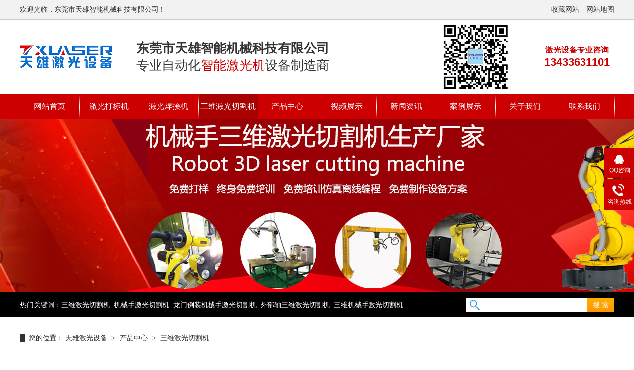

--- FILE ---
content_type: text/html
request_url: https://www.txjgkj.com/tianxiong/product20.html
body_size: 3669
content:
<!DOCTYPE html>
<html>
<head>
<title>三维激光切割机-三维激光切割机-东莞市天雄智能机械科技有限公司</title>
<meta name="Keywords" content="三维激光切割机,激光切割机">
<meta name="Description" content="三维激光切割机切割热成型金属件以及汽车钣金，船舶，航天等异形钣金的材料有特别的优势，可以根据实际想要的切割路径自由编程，也可以通过电脑仿真离线编程一键生成所需要的三维切割程序，三维激光切割机三维工件加工利器。">
<meta http-equiv="X-UA-Compatible" content="IE=edge" />
<meta http-equiv="Content-Type" content="text/html; charset=utf-8" />
<link rel="alternate" media="only screen and (max-width: 640px)" href="http://www.txjgkj.com/wap/tianxiong/product20.html">
<LINK href="/favicon.ico" rel="shortcut icon">
<link href="/Templates/jiguangqiegeji/css/webcss.css" rel="stylesheet" type="text/css">
<script src="/Templates/jiguangqiegeji/js/jquery.js" type="text/javascript"></script>
<script src="/Templates/jiguangqiegeji/js/wap.js" type="text/javascript" charset="utf-8"></script>
<script type="text/javascript">uaredirect("http://www.txjgkj.com/wap/tianxiong/product20.html");</script>
</head>
<body>
<header>
<div class="tianxiong_toper">
<div class="header">
<div class="tianxiong_toper_left">欢迎光临，东莞市天雄智能机械科技有限公司！</div>
<div class="tianxiong_toper_right"><a href="javascript:addBookmark(this);" rel="sidebar" title="收藏我们">收藏网站</a><a href="/sitemap.html" target="_blank" title="网站地图">网站地图</a></div>
</div>
</div>
<div class="tianxiong_logo">
<div class="tianxiong_logo_l"><h1 class="wow zoomIn animated" title="三维激光切割机"><a href="http://www.txjgkj.com" title="三维激光切割机"><img alt="三维激光切割机" title="三维激光切割机" src="/upLoad/slide/month_2302/202302052241548077.png" width="187" height="48"></a></h1></div>
<div class="tianxiong_logo_c">
<p class="tianxiong_tit wow fadeInDown animated">东莞市天雄智能机械科技有限公司</p>
<p class="tianxiong_desc wow fadeInUp animated">专业自动化<font color="#cc0001">智能激光机</font>设备制造商</p>
</div>
<div class="tianxiong_logo_t wow zoomIn animated"><img src="/upLoad/slide/month_2302/202302052232059623.jpg" width="150" height="150" /></div>
<div class="tianxiong_logo_r">
<p class="tianxiong_tdesc wow fadeInDown animated">激光设备专业咨询</p>
<p class="tianxiong_ttel wow fadeInUp animated">13433631101</p>
</div>
</div>
<div class="hr50"></div>
<div class="tianxiong_nav">
<ul>
<li><a href="/" title="网站首页">网站首页</a></li>
<li><a title="激光打标机" href="/tianxiong/product-8-1.html">激光打标机</a></li>
<li><a title="激光焊接机" href="/tianxiong/product-7-1.html">激光焊接机</a></li>
<li class="dcur"><a title="三维激光切割机" href="/tianxiong/product-6-1.html">三维激光切割机</a></li>
<li><a title="产品中心" href="/tianxiong/product-2-1.html">产品中心</a></li>
<li><a title="视频展示" href="/tianxiong/video-15-1.html">视频展示</a></li>
<li><a title="新闻资讯" href="/tianxiong/news-3-1.html">新闻资讯</a></li>
<li><a title="案例展示" href="/tianxiong/anli-4-1.html">案例展示</a></li>
<li><a title="关于我们" href="/tianxiong/about-1.html">关于我们</a></li>
<li><a title="联系我们" href="/tianxiong/about-5.html">联系我们</a></li>
</ul>
</div>
</header>
<div>
<div class="tianxiong_nyban"><img alt="三维激光切割机" src="/upLoad/product/month_2302/202302221011426907.jpg" title="三维激光切割机"></div>
</div>
<div class="tianxiong_ressk">
<div class="tianxiong_rsk">
<div class="tianxiong_rmk"><p>热门关键词：<a href="#">三维激光切割机</a>&nbsp;&nbsp;<a href="#">机械手激光切割机</a>&nbsp;&nbsp;<a href="#">龙门倒装机械手激光切割机</a>&nbsp;&nbsp;<a href="#">外部轴三维激光切割机</a>&nbsp;&nbsp;<a href="#">三维机械手激光切割机</a></p></div>
<div class="tianxiong_ssk"><form action="/search.asp" method="get">
<div class="tianxiong_sswz"><input type="text"  name="keys"  /></div><div class="tianxiong_ssan"><input type="submit"  value="搜 索" /></div>
</form></div>
</div>
</div>
<div class="hr20"></div>
<div class="tianxiong_dangqian"> 
<b> 您的位置： </b><a href="/">天雄激光设备</a> <span> &gt; </span>  <a href="/tianxiong/product-2-1.html">产品中心</a> <span> &gt; </span>  <a href="/tianxiong/product-6-1.html">三维激光切割机</a>   
</div>
<div class="hr20"></div>
<div class="content"> 

   <div class="tianxiong_product"> 
 <div class="tianxiong_lproduct"> 
  <div class="tianxiong_lproduct_jt tianxiong_lproduct_prev"> 
   <img src="/Templates/jiguangqiegeji/images/p15-icon2.png" title="上一页"> 
  </div> 
  <div class="tianxiong_lproduct_jt tianxiong_lproduct_next"> 
   <img src="/Templates/jiguangqiegeji/images/p15-icon3.png" title="下一页"> 
  </div> 
  <div class="tianxiong_lproduct_pic"> 
   <ul> 
     <li><img alt="三维激光切割机_1" src="/upLoad/product/month_2303/202303011944302310.jpg" title="三维激光切割机_1"></li>
   </ul> 
  </div> 
  <div class="tianxiong_lproduct_size"> 
  </div> 
  <div class="clear"></div> 
 </div> 
 <div class="tianxiong_rproduct"> 
  <div class="tianxiong_rproduct_tit"> 
   <span>三维激光切割机</span> 
  </div> 
  <div class="tianxiong_rproduct_con">
    <p>三维激光切割机切割热成型金属件以及汽车钣金，船舶，航天等异形钣金的材料有特别的优势，可以根据实际想要的切割路径自由编程，也可以通过电脑仿真离线编程一键生成所需要的三维切割程序，三维激光切割机三维工件加工利器。</p>
<div class="yytd">
    <h3>产品特点：</h3><p>三维激光切割机有手动示教编程以及仿真离线编程两种，另外操作相对比较简单，三维工件切割一次成型，实用且方便。</p>
    <h3>产品应用：</h3><p>所有异形、平面的金属材料，玻璃纤维复合材料，碳纤维复合材料等</p>
</div> 
  </div> 

   
 </div> 

</div> 

  </div>

<div class="content endit-content"><p style="text-align: center;"><iframe src="https://player.youku.com/embed/XNTgxNTc4NzMzMg" isautoplay="false" width="700" height="400" frameborder="0" align="middle"></iframe><br/></p><p><img src="/upload/image/20230301/16776707861677274.jpg" style="三维激光切割机设备选型" title="三维激光切割机设备选型"/></p><p><img src="/upload/image/20230301/16776707868407499.jpg" style="三维激光切割机设备参数" title="三维激光切割机设备参数"/></p><p><img src="/upload/image/20230301/16776707868433867.jpg" style="三维激光切割机设备安装现场" title="三维激光切割机设备安装现场"/></p><p><img src="/upload/image/20230405/16806788098913008.jpg" title="三维激光切割机设备离线仿真编程系统" alt="三维激光切割机设备离线仿真编程系统"/></p><p><img src="/upload/image/20230301/16776707873438932.jpg" style="三维激光切割样品" title="三维激光切割样品"/></p></div>
<div class="hr50"></div>
<div class="content">
<div class="tianxiong_nrsxp"> 
 <dl> 
  <dd><span> 上一条 </span><a href="/tianxiong/product19.html">龙门三维激光切割机</a></dd> 
  <dt></dt> 
  <dd><span> 下一条 </span><a href="/tianxiong/product22.html">双轴坐式机械手激光切割机</a></dd> 
 </dl> 
</div>
</div>
<div class="tianxiong_tjproduct content"> 
 <h3 class="tianxiong_tjproduct_tit"> <b>相关推荐</b> <span>/ Hot product </span> </h3> 
 <div class="tianxiong_tjproduct_list"> 






 
 </div> 
 <div class="clear"></div> 
  
</div>

<footer>
<div class="tianxiong_footer">

<div class="tianxiong_foot">
<div class="tianxiong_foot_prol">
<ul>
<li><A title="产品中心" href="/tianxiong/product-2-1.html">产品中心</A></li>
<li><A title="三维激光切割机" href="/tianxiong/product-6-1.html">三维激光切割机</A></li>
<li><A title="激光焊接机" href="/tianxiong/product-7-1.html">激光焊接机</A></li>
<li><A title="激光打标机" href="/tianxiong/product-8-1.html">激光打标机</A></li>
<li><A title="视频展示" href="/tianxiong/video-15-1.html">视频展示</A></li>
<li><A title="案例展示" href="/tianxiong/anli-4-1.html">案例展示</A></li>
</ul>
</div>
<div class="tianxiong_foot_prom">
<ul>
<li><A title="新闻资讯" href="/tianxiong/news-3-1.html">新闻中心</A></li>
<li><A title="公司新闻" href="/tianxiong/news-9-1.html">公司新闻</A></li>
<li><A title="行业新闻" href="/tianxiong/news-10-1.html">行业新闻</A></li>
<li><A title="解决方案" href="/tianxiong/news-11-1.html">解决方案</A></li>
<li><A title="关于我们" href="/tianxiong/about-1.html">关于我们</A></li>
<li><A title="联系我们" href="/tianxiong/about-5.html">联系我们</A></li>
</ul>
</div>
<div class="tianxiong_foot_proe">
<div class="tianxiong_ewm_tu"><img src="/upLoad/slide/month_2302/202302052232059623.jpg" height="120" width="120" alt="三维激光切割机咨询" /></div>
<div class="tianxiong_ewm_zi">三维激光切割机咨询</div>
</div>
<div class="tianxiong_foot_proe">
<div class="tianxiong_ewm_tu"><img src="/upLoad/slide/month_2302/202302052232143288.jpg" height="120" width="120" alt="天雄微信公众号" /></div>
<div class="tianxiong_ewm_zi">天雄微信公众号</div>
</div>
<div class="tianxiong_foot_lx">
<p>联系人：唐先生</p>
<p>电话：0769-88038887</p>
<p>传真：0769-27200850</p>
<p>邮编：430000</p>
<p>邮箱：13433631101@163.com</p>
<p>地址：东莞市道滘镇南阁东路79号(汇丰国际2栋3楼)</p>
</div>
</div>
</div>
<div class="tianxiong_banquan"><div class="tianxiong_banquan_main"><font face="Arial, Helvetica, sans-serif">All Rights Reserved&nbsp;&copy;&nbsp;</font>东莞市天雄智能机械科技有限公司.&nbsp;<script>
var _hmt = _hmt || [];
(function() {
  var hm = document.createElement("script");
  hm.src = "https://hm.baidu.com/hm.js?7d422911c3c0543a0376df748219d25b";
  var s = document.getElementsByTagName("script")[0]; 
  s.parentNode.insertBefore(hm, s);
})();
</script></div></div>
</footer>
<div class="client-2"> 
 <ul id="client-2"> 
  <li class="my-kefu-qq"> 
   <div class="my-kefu-main"> 
    <div class="my-kefu-left"> 
     <a class="online-contact-btn" href="https://wpa.qq.com/msgrd?v=3&amp;uin=395227420&amp;site=qq&amp;menu=yes" qq="" target="_blank"> <i></i> <p> QQ咨询 </p> </a> 
    </div> 
    <div class="my-kefu-right"></div> 
   </div> </li> 
  <li class="my-kefu-tel"> 
   <div class="my-kefu-tel-main"> 
    <div class="my-kefu-left"> 
     <i></i> 
     <p> 咨询热线 </p> 
    </div> 
    <div class="my-kefu-tel-right" phone400="">13433631101</div> 
   </div> </li> 
   <li class="my-kefu-ftop"> 
   <div class="my-kefu-main"> 
    <div class="my-kefu-left"> 
     <a href="javascript:;"> <i></i> <p> 返回顶部 </p> </a> 
    </div> 
    <div class="my-kefu-right"> 
    </div> 
   </div> </li> 
 </ul> 
  
  
</div>
<script src="/Templates/jiguangqiegeji/js/webjsn.js" type="text/javascript"></script>
</body>
</html>

--- FILE ---
content_type: text/css
request_url: https://www.txjgkj.com/Templates/jiguangqiegeji/css/webcss.css
body_size: 47340
content:
@charset "utf-8";
body{margin:0;font-size:14px;font-family:"Microsoft Yahei", "宋体", "Arial Narrow", HELVETICA;padding-top: 0;padding-right: 0;padding-bottom: 0px;padding-left: 0;color: #333333; min-width:1200px;}
form,ul,li,p,h1,h2,h3,h4,h5,h6,dl,dt,dd{margin:0;padding:0;}input,select{font-size:14px;}img{border:0;display:inline-block;vertical-align:middle;}ul,li,dl,dt,dd{list-style-type:none;}
em,i{font-style: normal;}
html {overflow-y: scroll;}
a{	text-decoration: none;color: #333333;-moz-transition: all 0.3s linear 0s;-ms-transition: all 0.3s linear 0s;-webkit-transition: all 0.3s linear 0s;-o-transition: all 0.3s linear 0s;transition: all 0.3s linear 0s;}
a:hover{text-decoration: none;color: #cc0001;}
.header , .content , .footer { width:1200px; margin:0 auto; overflow:hidden;}
.main{ width:1200px; margin:0 auto;}
.endit-content{ line-height:28px;}
.endit-content p{margin:15px 0;}
.endit-content img{max-width:100%;}
.endit-content a{color:#f00; font-weight: bold;}
h1 {font-size: 18px;}
h2 {font-size: 16px;}
h3 {font-size: 14px;}
h4, h5, h6 {font-size: 100%;}
* h1,* h2,* h3,* h4,* h5,* h6{margin: 0px;}
.clear{clear: both;height: 0px;overflow: hidden;}
.hr{clear: both;height: 5px;overflow: hidden;}
.hr7{clear: both;height: 7px;overflow: hidden;}
.hr8{clear: both;height: 8px;overflow: hidden;}
.hr10{clear: both;height: 10px;overflow: hidden;}
.hr20{clear: both;height: 20px;overflow: hidden;}
.hr30{clear: both;height: 30px;overflow: hidden;}
.hr50{clear: both;height: 50px;overflow: hidden;}
.hr55{clear: both;height: 55px;overflow: hidden;}
.hr60{clear: both;height: 60px;overflow: hidden;}
.tianxiong_toper{
	background-color: #F2F2F2;
	height: 39px;
	overflow: hidden;
	line-height: 39px;
	color: #333333;
	border-bottom-width: 1px;
	border-bottom-style: solid;
	border-bottom-color: #cccccc;
}
.tianxiong_toper_left{
	float: left;
	width: 800px;
	overflow: hidden;
}
.tianxiong_toper_right{
	float: left;
	width: 400px;
	overflow: hidden;
	text-align: right;
}
.tianxiong_toper_right a{display: inline-block;color:#333333;padding-top: 0;padding-right: 0px;padding-bottom: 0;padding-left: 15px;}
.tianxiong_toper_right a:hover{color: #cc0001}
.tianxiong_logo{
	height: 150px;
	width: 1200px;
	margin-right: auto;
	margin-left: auto;
	overflow: hidden;
}
.tianxiong_logo_l{
	float: left;
	height: 49px;
	width: 190px;
	overflow: hidden;
	padding-top: 51px;
	padding-bottom: 50px;
}
.tianxiong_logo_c{
	float: left;
	height: 70px;
	width: 605px;
	overflow: hidden;
	border-left-width: 1px;
	border-left-style: solid;
	border-left-color: #e3e3e3;
	margin-left: 20px;
	padding-left: 24px;
	margin-top:40px;
	margin-bottom:40px;
}
.tianxiong_tit{
	font-size: 26px;
	font-weight: bold;
	line-height: 35px;
}
.tianxiong_desc{
	font-size: 26px;
	line-height: 35px;
}
.tianxiong_logo_t{
	float: left;
	height: 150px;
	width: 150px;
	overflow: hidden;
	background-color:#999999;
	margin-left:5px;
	margin-right:35px;
}
.tianxiong_logo_r{
	float: left;
	height: 70px;
	width: 150px;
	overflow: hidden;
	color: #cc0001;
	padding-top: 48px;
	padding-left: 20px;
	text-align: center;
}
.tianxiong_tdesc{
	font-size: 16px;
	font-weight: bold;
	line-height: 25px;
}
.tianxiong_ttel{
	font-size: 22px;
	font-weight: bold;
	line-height: 25px;
}
.tianxiong_nav{
	background-color: #cc0001;
	height: 50px;
	overflow: hidden;
	line-height: 50px;
	top: 190px;
	z-index: 999;
	position: absolute;
	width: 100%;
}
.tianxiong_nav ul{
	width: 1200px;
	margin-right: auto;
	margin-left: auto;
	overflow: hidden;
	background-image: url(../images/navbg.png);
	background-repeat: no-repeat;
	background-position: left center;
	padding-left: 1px;
}
.tianxiong_nav li{
	width: 10%;
	text-align: center;
	display: block;
	float: left;
	background-image: url(../images/navbg.png);
	background-repeat: no-repeat;
	background-position: right center;
}
.tianxiong_nav li a{
	font-size: 16px;
	color: #FFFFFF;
	text-align: center;
	display: block;
	margin-right: 1px;
	width: auto;
}
.tianxiong_nav li a:hover,.dcur a{
	font-size: 16px;
	color: #FFFFFF;
	text-align: center;
	display: block;	
	background-color:rgba(160,0,1,.8);
	width: auto;
}
.tianxiong_banner{height: 500px;margin-right: auto;margin-left: auto;overflow: hidden;}
.fullSlide{width:100%;position:relative;height:500px;background:#000;}
.fullSlide .bd{margin:0 auto;position:relative;z-index:0;overflow:hidden;}
.fullSlide .bd ul{width:100% !important;}
.fullSlide .bd li{width:100% !important;height:500px;overflow:hidden;text-align:center;}
.fullSlide .bd li a{display:block;height:410px;}
.fullSlide .hd{width:100%;position:absolute;z-index:1;bottom:0;left:0;height:30px;line-height:30px;}
.fullSlide .hd ul{text-align:center;}
.fullSlide .hd ul li{cursor:pointer;display:inline-block;*display:inline;zoom:1;width:42px;height:11px;margin:1px;overflow:hidden;background:#000;filter:alpha(opacity=50);opacity:0.5;line-height:999px;}
.fullSlide .hd ul .on{background:#f00;}
.fullSlide .prev,.fullSlide .next{display:block;position:absolute;z-index:1;top:50%;margin-top:-30px;left:5%;z-index:1;width:40px;height:60px;background:url(../images/slider-arrow.png) -126px -137px #000 no-repeat;cursor:pointer;filter:alpha(opacity=50);opacity:0.5;display:none;}
.fullSlide .next{left:auto;right:5%;background-position:-6px -137px;}
.tianxiong_ressk{
	font-size: 14px;
	line-height: 50px;
	height: 50px;
	overflow: hidden;
	background-color: #000000;
	color: #FFFFFF;
}
.tianxiong_rsk{
	line-height: 50px;
	height: 50px;
	width: 1200px;
	overflow: hidden;
	margin-right: auto;
	margin-left: auto;
}
.tianxiong_rmk{
	float: left;
	width: 900px;
}
.tianxiong_rmk a{color:#FFFFFF;}
.tianxiong_ssk{
	float: left;
	width: 300px;
	height: 30px;
	padding-top: 11px;
	padding-bottom: 11px;
	line-height: 30px;
	overflow: hidden;
}
.tianxiong_sswz{
	width: 245px;
	overflow: hidden;
	float: left;
}
.tianxiong_sswz input{
	float: left;
	width: 205px;
	height: 28px;
	overflow: hidden;
	margin: 0px;
	border-top-width: 0px;
	border-right-width: 0px;
	border-bottom-width: 0px;
	border-left-width: 0px;
	background-color: #FFFFFF;
	background-image: url(../images/fdj.png);
	background-repeat: no-repeat;
	background-position: 8px center;
	padding-top: 0px;
	padding-right: 0px;
	padding-bottom: 0px;
	padding-left: 40px;
	font-size: 14px;
	color: #999999;
	line-height: 28px;
}
.tianxiong_ssan{
	float: left;
	width: 55px;
	overflow: hidden;
}
.tianxiong_ssan input{
	float: left;
	height: 28px;
	width: 55px;
	overflow: hidden;
	background-image: url(../images/ss_bg2.jpg);
	background-repeat: no-repeat;
	background-position: center center;
	margin: 0px;
	padding: 0px;
	border-top-width: 0px;
	border-right-width: 0px;
	border-bottom-width: 0px;
	border-left-width: 0px;
	font-size: 14px;
	color: #FFFFFF;
	line-height: 28px;
}
.tianxiong_sico{}
.tianxiong_pstjk{width: 1200px;margin-right: auto;margin-left: auto;border-top-width: 1px;border-right-width: 0px;border-bottom-width: 1px;border-left-width: 1px;border-top-style: solid;border-right-style: solid;border-bottom-style: solid;border-left-style: solid;border-top-color: #f1f0f0;border-right-color: #f1f0f0;border-bottom-color: #f1f0f0;border-left-color: #f1f0f0;overflow: hidden;background-color: #FFFFFF;}
.tianxiong_pstjk dl{float:left;width:339px;border-right-width: 1px;border-right-style: solid;border-right-color: #f1f0f0;text-align: center;line-height: 30px;padding-top: 30px;padding-right: 30px;padding-bottom: 30px;padding-left: 30px;}
.tianxiong_pstjk dl span{display: block;}
.tianxiong_pstjk dl dt{font-size:22px;color:#333;height:50px;margin-right: 0;margin-bottom: 10px;margin-left: 0;display: block;line-height: 50px;margin-top: 20px;}
.tianxiong_pstjk dl dd{color:#666666; text-align:left;}
.tianxiong_pstjk dl:hover{cursor: pointer;display: block;background-color:#cc0001;}
.tianxiong_pstjk dl:hover dt,.tianxiong_pstjk dl:hover dd{color:#FFFFFF;}

.tianxiong_icok{width: 1200px;margin-right: auto;margin-left: auto;border-top-width: 1px;border-right-width: 0px;border-bottom-width: 1px;border-left-width: 1px;border-top-style: solid;border-right-style: solid;border-bottom-style: solid;border-left-style: solid;border-top-color: #f1f0f0;border-right-color: #f1f0f0;border-bottom-color: #f1f0f0;border-left-color: #f1f0f0;overflow: hidden;background-color: #FFFFFF;}
.tianxiong_icok dl{float:left;width:239px;border-right-width: 1px;border-right-style: solid;border-right-color: #f1f0f0;text-align: center;line-height: 30px;padding-top: 30px;padding-right: 30px;padding-bottom: 30px;padding-left: 30px;}
.tianxiong_icok dl:nth-child(4n+1) span{background-image: url(../images/ico_bg.png);background-repeat: no-repeat;background-position: 35px -30px;height:80px;display: block;}
.tianxiong_icok dl:nth-child(4n+2) span{background-image: url(../images/ico_bg.png);background-repeat: no-repeat;background-position: 35px -170px;height:80px;display: block;}
.tianxiong_icok dl:nth-child(4n+3) span{background-image: url(../images/ico_bg.png);background-repeat: no-repeat;background-position: 35px -310px;height:80px;display: block;}
.tianxiong_icok dl:nth-child(4n) span{background-image: url(../images/ico_bg.png);background-repeat: no-repeat;background-position: 35px -450px;height:80px;display: block;}
.tianxiong_icok dl dt{font-size:22px;color:#333;height:50px;margin-right: 0;margin-bottom: 15px;margin-left: 0;display: block;line-height: 50px;margin-top: 15px;}
.tianxiong_icok dl dd{color:#666666;}
.tianxiong_icok dl:hover{cursor: pointer;display: block;background-color:#cc0001;}
.tianxiong_icok dl:nth-child(4n+1):hover span{background-position: -125px -30px;}
.tianxiong_icok dl:nth-child(4n+2):hover span{background-position: -125px -170px;}
.tianxiong_icok dl:nth-child(4n+3):hover span{background-position: -125px -310px;}
.tianxiong_icok dl:nth-child(4n):hover span{background-position: -125px -450px;}
.tianxiong_icok dl:hover dt,.tianxiong_icok dl:hover dd{color:#FFFFFF;}
.tianxiong_ml{float: left;width: 240px;}
.tianxiong_ml h2{font-size: 30px;line-height: 90px;font-weight: bold;color: #FFFFFF;text-align: center;display: block;width: auto;background-color: #cc0001;}
.tianxiong_nl_pro{padding-top:2px;}
.tianxiong_nl_pro dl {padding: 2px 0 4px;}
.tianxiong_nl_pro dt {height: 50px;font-size: 14px;line-height: 50px;padding-left: 70px;padding-right: 40px;margin-bottom: 1px;background: #ececec;position: relative;overflow: hidden;}
.tianxiong_nl_pro dt:after {content: "";width: 8px;height: 8px;border: 2px solid #b8b8b8;border-style: solid solid none none;position: absolute;top: 50%;right: 32px;margin-top: -4px;-webkit-transform: rotate(45deg);-moz-transform: rotate(45deg);-ms-transform: rotate(45deg);-o-transform: rotate(45deg);transform: rotate(45deg);}
.tianxiong_nl_pro dt.sidenavcur:after,
.tianxiong_nl_pro dt:hover:after {border-color:  #cc0001;}
.tianxiong_nl_pro dt.sidenavcur a,
.tianxiong_nl_pro dt:hover a {color: #cc0001;}
.tianxiong_nl_pro dd {border: 1px solid #ececec;border-bottom: 0;}
.tianxiong_nl_pro a {display: block;overflow: hidden;text-overflow: ellipsis;white-space: nowrap;}
.tianxiong_nl_proli h4 {height: 50px;line-height: 50px;background: url(../images/nllabg.jpg) no-repeat right center #ececeb;margin-bottom: 2px;overflow: hidden;}
.tianxiong_nl_proli h4 i{float:left;width: 35px;padding-right: 15px;padding-left: 20px;color: #FFFFFF;text-align: center;font-weight: normal;}
.tianxiong_nl_proli h4 a {display: block;height: 50px;font-size: 16px;font-weight: bold;margin-right: 40px;color: #fff;float:left;width: 130px;}
.tianxiong_nl_proli h4.sidenavcur,
.tianxiong_nl_proli h4:hover {background: url(../images/nllabg2.jpg) no-repeat right center  #cc0001;}
.tianxiong_nl_proli h4.sidenavcur a,
.tianxiong_nl_proli h4:hover a{color: #fff;}

.tianxiong_ml ul{
	overflow:hidden;
	background-color: #f1f1f1;
	border-top-width: 1px;
	border-top-style: solid;
	border-top-color: #FFFFFF;
}
.tianxiong_ml li{
	font-size: 14px;
	line-height: 50px;
	display: block;
	border-bottom-width: 1px;
	border-bottom-style: solid;
	border-bottom-color: #FFFFFF;
}
.tianxiong_ml li a{
	background-image: url(../images/quan.png);
	background-repeat: no-repeat;
	background-position: 25px center;
	display: block;
	width: auto;
	padding-left: 50px;
}
.tianxiong_ml li a:hover,.tianxiong_ml .nldq a{
	background-image: url(../images/quan1.png);
	background-repeat: no-repeat;
	background-position: 25px center;
	display: block;
	width: auto;
	padding-left: 50px;
	background-color: #cc0001;
	color: #FFFFFF;
	box-shadow: 2px 5px 15px rgba(0,0,0,.2);
}
.tianxiong_ml h3{
	font-size: 16px;
	font-weight: normal;
	color: #FFFFFF;
	text-align: center;
	display: block;
	width: auto;
	background-color: #cc0001;
	line-height: 30px;
	padding-top: 20px;
	padding-bottom: 20px;
}
.tianxiong_ml h3 i{
	display: block;
	font-size: 28px;
	font-weight: bold;
}
.tianxiong_mr{
	float: left;
	width: 940px;
	padding-left: 20px;
}
.tianxiong_mr li{
	float: left;
	width: 300px;
	margin-left: 20px;
	text-align: center;
	display: block;
	margin-bottom: 20px;
	line-height: 0px;
}
.tianxiong_mr a{
	display: block;
	background-color: #f1f1f1;
	width: 300px;
	color: #FFFFFF;
}
.tianxiong_mr a:hover{
	background-color: #cc0001;
	box-shadow: 2px 5px 15px rgba(0,0,0,.2);
}
.tianxiong_mr li img{
	width: 298px;
	padding: 1px;
	height: 298px;
	overflow: hidden;
	margin: 0px;
	border-top-width: 0px;
	border-right-width: 0px;
	border-bottom-width: 0px;
	border-left-width: 0px;
}
.tianxiong_mr li span{
	line-height: 48px;
	height: 48px;
	overflow: hidden;
	background-color: #cc0001;
	display: block;
	font-weight: bold;
}
.tianxiong_mr li:nth-child(3n+1){margin-left: 0px;}
.tianxiong_naboutnr{
	float: left;
	width: 940px;
	padding-left: 20px;
	font-size: 14px;
	line-height: 25px;
}

.hengfuk{
	background-color: #9a0000;
	height: 180px;
	overflow: hidden;
}
.hengfu{
	height: 160px;
	width: 1070px;
	margin-right: auto;
	margin-left: auto;
	background-image: url(../images/kefu.jpg);
	background-repeat: no-repeat;
	background-position: left bottom;
	padding-left: 130px;
	padding-top: 10px;
	padding-bottom: 10px;
}
.kk{
	float: left;
	height: 140px;
	width: 800px;
	font-family: "微软雅黑";
	padding-top: 10px;
	padding-bottom: 10px;
	padding-right: 10px;
	padding-left: 20px;
}
.k001{
	float: left;
	height: 140px;
	width: 170px;
}
.k001_1{
	font-size: 20px;
	font-weight: bold;
	color: #FFFFFF;
	text-align: center;
	width: 170px;
	line-height: 25px;
	padding-top: 10px;
	padding-bottom: 10px;
	font-family: "微软雅黑";
}
.k001_2{
	height: 40px;
	width: 150px;
	background-color: #FFFFFF;
	font-size: 16px;
	font-weight: bold;
	color: #9a0000;
	text-align: center;
	padding-top: 10px;
	padding-right: 10px;
	padding-bottom: 10px;
	padding-left: 10px;
	line-height: 20px;
}
.k002{
	float: left;
	height: 130px;
	width: 120px;
	padding-left: 30px;
	padding-top: 10px;
}
.k002_1{
	height: 90px;
	width: 130px;
	background-image: url(../images/qq2.png);
	background-repeat: no-repeat;
	background-position: center center;
}
.k002_1 p{
	height: 60px;
	width: 130px;
	overflow: hidden;
	display: block;
	text-align: center;
	padding-top: 5px;
}
.k002_1 span{
	line-height: 90px;
	height: 100px;
	width: 130px;
	overflow: hidden;
	text-align: center;
	font-size: 22px;
	font-weight: bold;
	display: block;
	color: #9a0000;
}
.k002_wz{
	font-size: 14px;
	line-height: 17px;
	font-weight: bold;
	text-align: center;
	width: 130px;
	padding-top: 6px;
	color: #FFFFFF;
}
.hf1{
	float: left;
	height: 100px;
	width: 820px;
	font-family: "微软雅黑";
	font-size: 32px;
	line-height: 50px;
	font-weight: bold;
	padding-top: 30px;
	padding-bottom: 30px;
	text-align: center;
	color: #FFFFFF;
	padding-right: 10px;
}
.hf2{
	float: left;
	height: 100px;
	width: 240px;
	padding-top: 30px;
	padding-bottom: 30px;
	color: #FFFFFF;
}
.hf2_dhk{
	background-image: url(../images/z_tel.png);
	background-repeat: no-repeat;
	background-position: left center;
	height: 50px;
	width: 190px;
	padding-left: 50px;
	margin-bottom: 10px;
}
.hf2_dhk span{
	font-size: 14px;
	line-height: 20px;
	width: 240px;
}
.hf2_dhk p{
	font-family: Arial, Helvetica, sans-serif;
	font-size: 24px;
	line-height: 30px;
	font-weight: bold;
	width: 240px;
}
.hf2_an{
	height: 40px;
	width: 240px;
}
.hf2_an a:hover{
	color: #FFFFFF;
}
.an1{
	float: left;
	height: 40px;
	width: 108px;
}
.an1 a{
	background-image: url(../images/z_b01.png);
	background-repeat: no-repeat;
	background-position: left center;
	display: block;
	height: 40px;
	width: 108px;
	font-size: 16px;
	line-height: 40px;
	text-align: center;
	color: #FFFFFF;
}
.an2{
	height: 40px;
	width: 108px;
	padding-left: 22px;
	float: left;
}
.an2 a{
	background-image: url(../images/z_b02.jpg);
	background-repeat: no-repeat;
	background-position: left center;
	display: block;
	height: 40px;
	width: 108px;
	font-size: 16px;
	line-height: 40px;
	text-align: center;
	color: #FFFFFF;
}

.tianxiong_hengfu{
	background-image: url(../images/hfbg1.png);
	background-repeat: repeat;
	background-position: center center;
	height: 200px;
	overflow: hidden;
}
.tianxiong_hfk{
	height: 200px;
	width: 1200px;
	margin-right: auto;
	margin-left: auto;
}
.tianxiong_hfk_left{
	float: left;
	height: 175px;
	width: 800px;
	overflow: hidden;
	color: #FFFFFF;
	font-size: 30px;
	font-weight: bold;
	padding-top: 25px;
	line-height: 50px;
	text-align: center;
}
.tianxiong_hfk_left h3{font-size: 30px;}
.tianxiong_hfk_left h3 i{ display:block;border-radius:8px;	background-color: #FFFFFF; color:#cc0001;font-size: 38px;}
.tianxiong_hfk_left p{
	font-size: 21px;
	line-height: 40px;
	font-weight: bold;
	color: #FFFFFF;
}
.tianxiong_hfk_left .p2{
	font-size: 22px;
	line-height: 50px;
	font-weight: bold;
	color: #FFFFFF;
}
.tianxiong_hfk_tu{
	float: left;
	height: 180px;
	width: 160px;
	overflow: hidden;
	padding: 20px;
}
.tianxiong_hfk_right{
	float: left;
	height: 150px;
	width: 200px;
	overflow: hidden;
	padding-top: 50px;
}
.tianxiong_hfk_r1{
	border-radius:5px;
	background-color: #ffc000;
	font-size: 18px;
	line-height: 30px;
	text-align: center;
	color: #FFFFFF;
	display: block;
	width: 150px;
	padding-right: 25px;
	padding-left: 25px;
	-moz-transition: all 0.3s linear 0s;-ms-transition: all 0.3s linear 0s;-webkit-transition: all 0.3s linear 0s;-o-transition: all 0.3s linear 0s;transition: all 0.3s linear 0s;
}
.tianxiong_hfk_r1:hover{
	background-color: #ec591e;
}
.tianxiong_hfk_r2{
	font-size: 16px;
	line-height: 30px;
	text-align: center;
	width: 200px;
	font-weight: bold;
	color: #FFFFFF;
	padding-top: 8px;
	padding-bottom: 2px;
}
.tianxiong_hfk_r3{
	font-size: 28px;
	line-height: 30px;
	text-align: center;
	width: 200px;
	font-weight: bold;
	color: #FFFFFF;
}
.tianxiong_nysm{}
.tianxiong_nsdys:hover{cursor:pointer;}

.tianxiong_nysmka{overflow: hidden;}
.tianxiong_nysmka dl{width: auto;background-color: #FFFFFF;margin: 8px;overflow: hidden;}
.tianxiong_nysmka dl dt{float:left;width:50%;}
.tianxiong_nysmka dl dd{float:left;width:47%; padding-left:2%; padding-right:1%;padding-top:50px;}
.tianxiong_nysmka dl dd span{text-align: center;display: block;font-size: 32px;line-height:50px; color:#cc0001;}
.tianxiong_nysmka dl dd em{text-align: center;font-size: 18px;line-height:30px;display: block;}
.tianxiong_nysmka dl dd p{font-size: 14px;line-height:30px;display: block;}

.tianxiong_nysmk{background-image: url(../images/ysbg02.jpg);background-repeat: repeat;background-position: center center;overflow: hidden;}
.tianxiong_nysmk dl{width: auto;background-color: #FFFFFF;margin: 8px;overflow: hidden;}
.tianxiong_nysmk dl dt{float:left;width:50%;}
.tianxiong_nysmk dl dd{float:left;width:47%; padding-left:2%; padding-right:1%;padding-top:50px;}
.tianxiong_nysmk dl dd span{text-align: center;display: block;font-size: 32px;line-height:50px; color:#cc0001;}
.tianxiong_nysmk dl dd em{text-align: center;font-size: 18px;line-height:30px;display: block;}
.tianxiong_nysmk dl dd p{font-size: 14px;line-height:30px;display: block;}
.tianxiong_nysli{}
.tianxiong_nysli li{float: left;width: 25%; height:102px; position:relative;}
.tianxiong_nysli li span{top: 0px;position: absolute;display:block;width: 240px;padding-left: 60px;padding-top: 20px;color: #FFFFFF;overflow: hidden;height: 83px;}
.tianxiong_nysli li span b{line-height: 40px;display: block; font-size:22px;}
.tianxiong_nysli li span em{display: block; color:#CCCCCC;}
.tianxiong_nysli .cur span{background: rgba(204, 0, 1, 0.6);color: #FFFFFF;}
.tianxiong_duibi{
	background-image: url(../images/hengfu2.jpg);
	background-repeat: repeat;
	background-position: center center;
	padding-top: 50px;
	padding-bottom: 50px;
}
.tianxiong_duibia{float:left; width:500px; overflow:hidden;}
.tianxiong_duibia h3{font-size:32px; color:#cc0001; line-height:50px;}
.tianxiong_duibia p{line-height:30px;}
.tianxiong_duibib{float:left; width:480px; overflow:hidden; padding-left:20px;}
.tianxiong_duibib h3{font-size:32px; color:#fff; line-height:50px;}
.tianxiong_duibib p{line-height:30px;color:#fff;}

.tianxiong_duibia2{float:left; width:700px; overflow:hidden;}
.tianxiong_duibia2 h3{font-size:32px; color:#cc0001; line-height:50px;}
.tianxiong_duibia2 p{line-height:30px;}
.tianxiong_duibib2{float:left; width:680px; overflow:hidden; padding-left:20px;}
.tianxiong_duibib2 h3{font-size:32px; color:#fff; line-height:50px;}
.tianxiong_duibib2 p{line-height:30px;color:#fff;}

.tianxiong_hengfu{background-image: url(../images/hengfu.jpg);background-repeat: no-repeat;background-position: center center;height: 100px;overflow: hidden; padding:50px;}
.tianxiong_hfa{float:left; width:400px; overflow:hidden;}
.tianxiong_hfa h3{float:left; display:block; width:100px; font-size:38px; background-color:#cc0001; color:#FFFFFF; text-align:center; line-height:40px; padding:10px 0px;}
.tianxiong_hfa p{float:left; display:block; width:280px;border: 1px solid #cc0001; padding:9px; line-height:20px;}
.tianxiong_hfb{float:left;width:700px; overflow:hidden; padding-left:100px;}
.tianxiong_hfb h3{float:left; display:block; width:100px; font-size:38px; background-color:#fff; color:#cc0001; text-align:center; line-height:40px; padding:10px 0px;}
.tianxiong_hfb p{float:left; display:block; width:580px;border: 1px solid #fff; padding:9px; line-height:20px; color:#FFFFFF;}
.tianxiong_nsermain dl{
	width: 7.692%;
	padding-left: 7.692%;
	float: left;
	text-align: center;
	background-image: url(../images/liucheng.gif);
	background-repeat: no-repeat;
	background-position: 40px 40px;
}
.tianxiong_nsermain dl:nth-child(7n+1){padding-left: 0%;}
.tianxiong_nsermain dl dt{
	background-color:#999999;
	height:90px;
	border-radius:50%;
	line-height: 90px;
}
.tianxiong_nsermain dl dd{
	line-height: 50px;
	font-size: 16px;
}
.tianxiong_nsermain dl:hover{ cursor:pointer;}
.tianxiong_nsermain dl:hover dt{background-color:#cc0001;}
.tianxiong_sabout{background-image: url(../images/webbg01.png);background-repeat: repeat;background-position: center top;height: 400px;overflow: hidden; padding-top:30px; padding-bottom:30px;}
.tianxiong_saboutm{padding-top: 15px;}
.tianxiong_saboutl{float: left;width: 550px;}
.tianxiong_saboutr{float: left;width: 630px;margin-left: 20px;}
.tianxiong_sabtit{width: 630px;}
.tianxiong_sabtit p{text-align: center; }
.tianxiong_sabtitle{font-size: 28px;line-height: 40px;color:#cc0001;}
.tianxiong_sabsubtit{display:block;color:#cc0001;font-size:16px;margin: 0 auto;border-bottom: 1px #cc0001 solid;padding-bottom: 0px;margin: 0 auto;line-height: 25px;}
.tianxiong_sabsubtit::after{ content:''; background-color:#cc0001;width: 9px; height: 9px;display: block;position: relative;top: 5px; left: 310px;}
.tianxiong_sabmain{line-height: 25px;color: #000;width: auto;height:175px;overflow:hidden;}
.tianxiong_sabmore li{float: left;position: relative;border: 2px solid #cc0001;background: transparent;text-transform: uppercase;color: white;outline: none;overflow:hidden;height: 40px;width: 120px;margin-right: 10px;line-height: 40px;font-size: 16px;text-align: center;}
.tianxiong_sabmore li a {z-index: 20;position: relative;color: #cc0001;display: block;}
.tianxiong_sabmore li:after {content: '';display: block;position: absolute;background: #cc0001;width: 50px;height: 125px;opacity: 20%;transform: rotate(-45deg);top: -36px;left: -100px;}
.tianxiong_sabmore li:hover:after {left: 150%;transition: all 1000ms cubic-bezier(0.3, 1, 0.2, 1); -webkit-transition: all 1000ms cubic-bezier(0.3, 1, 0.2, 1);}
.tianxiong_sabmore li:nth-child(1){animation-name: fadeInUp;animation-delay: 0.2s;}
.tianxiong_sabmore li:nth-child(2){animation-name: fadeInUp;animation-delay: 0.4s;}
.tianxiong_ihf{
	background-image: url(../images/rmfhf.jpg);
	background-repeat: no-repeat;
	background-position: center center;
	height: 200px;
	overflow: hidden;
}
.tianxiong_lanmuk{
	width: 1220px;
	margin-right: auto;
	margin-left: auto;
}
.tianxiong_lanmu_bt{
	line-height: 70px;
	text-align: center;
	width: 1220px;
	font-size: 40px;
	font-weight: bold;
	overflow: hidden;
	color: #cc0001;
}
.tianxiong_lanmu_bt h2{
	font-size: 40px;}
.tianxiong_lanmu_ms{
	font-size: 25px;
	line-height: 30px;
	background-image: url(../images/probg1.jpg);
	background-repeat: no-repeat;
	background-position: center center;
	width: 1220px;
	overflow: hidden;
	text-align: center;
	display: block;
}
.tianxiong_lanmu_ms span{
	background-color: #FFFFFF;
	padding-right: 15px;
	padding-left: 15px;
}
.tianxiong_lanmu_ms2{
	font-size: 18px;
	line-height: 30px;
	width: 1220px;
	overflow: hidden;
	text-align: center;
	display: block;
}
.tianxiong_about{
	font-size: 14px;
	line-height: 30px;
	width: 1200px;
	margin-right: auto;
	margin-left: auto;
}
.tianxiong_hnews{
	width: 1200px;
	margin-right: auto;
	margin-left: auto;
	overflow: hidden;
}
.tianxiong_hnews_k{
	float: left;
	width: 380px;
	padding-right: 30px;
	overflow: hidden;
}
.tianxiong_hnews_k2{
	float: left;
	width: 380px;
	overflow: hidden;
}
.tianxiong_hnews_lan{
	font-size: 16px;
	line-height: 50px;
	width: 380px;
	overflow: hidden;
	color: #cc0001;
	border-bottom-width: 2px;
	border-bottom-style: solid;
	border-bottom-color: #cc0001;
	font-weight: bold;
}
.tianxiong_hnews_lan a{
	font-size: 14px;
	font-weight: normal;
	float: right;
}
.tianxiong_hnews_li{
	line-height: 40px;
	width: 380px;
	overflow: hidden;
	font-size: 14px;
	border-bottom-width: 1px;
	border-bottom-style: dotted;
	border-bottom-color: #CCCCCC;
}
.tianxiong_hnews_li a{
	display: block;
	float: left;
	width: 255px;
	padding-left: 25px;
	background-image: url(../images/bg01.png);
	background-repeat: no-repeat;
	background-position: left center;
}
.tianxiong_hnews_li span{
	float: right;
	color: #999999;
	width: 100px;
	overflow: hidden;
	text-align: right;
}
.tianxiong_hzbox{ position: relative;}
.tianxiong_hzbox .ljt{position: absolute;left:-45px;top:25px;width: 34px;height: 60px;border-radius:5px;background-image: url(../images/slider-arrow.png);background-repeat: no-repeat;background-position: -129px -138px;transition: all 0.5s linear 0s;}
.tianxiong_hzbox .ljt:hover{transition: all 0.5s linear 0s;background-image: url(../images/slider-arrow.png);background-position: -189px -138px;background-color:#cc0001;}
.tianxiong_hzbox .rjt{position: absolute;right:-45px;top:25px;width: 34px;height: 60px;border-radius:5px;background-image: url(../images/slider-arrow.png);background-repeat: no-repeat;background-position: -70px -138px;transition: all 0.5s linear 0s;}
.tianxiong_hzbox .rjt:hover{transition: all 0.5s linear 0s;background-image: url(../images/slider-arrow.png);background-position: -10px -138px;background-color:#cc0001;}
.tianxiong_hzli {overflow:hidden;}
.tianxiong_hzli ul li{position: relative; float:left; width:222px;overflow: hidden; margin-right:20px; *display:inline;background: none;padding: 0;border: 1px solid #E2E2E2;transition: all 0.3s linear 0s;}
.tianxiong_hzli ul li img{width:222px;height:110px;display: block;transition: all 0.3s linear 0s;}
.tianxiong_hzli ul li:hover img { transform: scale(1.18, 1.18);transition: all 0.3s linear 0s;}
.tianxiong_hzli ul li:hover{box-shadow: 0px 10px 16px #dedede;transition: all 0.3s linear 0s;}
.tianxiong_dangqian {font-size: 14px;border-bottom: 1px dashed #dcdcdc;width: 1200px;margin-top: 0px;margin-right: auto;margin-bottom: 0px;margin-left: auto;}
.tianxiong_dangqian b {border-left: 10px solid #333333;font-weight: normal;padding-left: 8px;} 
.tianxiong_dangqian i {font-style: normal;}
.tianxiong_dangqian span {font-family: '宋体';padding: 0 5px;height: 46px;line-height: 46px;}

.tianxiong_nltpro {background: #fff;}
.tianxiong_nltpro_list dl {font-size: 12px;line-height: 18px;overflow: hidden;text-align: center;margin-bottom: 10px;}
.tianxiong_nltpro_list dt {
width: 100%;border: 1px solid rgba(153, 153, 153, 0.3);  box-sizing:border-box;margin:0 auto;}
.tianxiong_nltpro_list dt img {display: block;width: 100%;margin: 0 auto;height:238px;}
.tianxiong_nltpro_list dd h3 {height: 40px;font-size: 14px;font-weight: normal;line-height:40px;padding: 0 0px;overflow: hidden;text-overflow: ellipsis;white-space: nowrap;}
.tianxiong_nltpro_list dd h3 a{color: #000000;display: block;background-color: #e0e0e0;}
.tianxiong_nltpro_list dd h3 a:hover{background-color: #cc0001;color: #FFFFFF;box-shadow: 2px 5px 15px rgba(0,0,0,.2);}
.tianxiong_nltpro_list dl:nth-last-child(1) {border-bottom: 0;}
.tianxiong_nltnews {background: #fff;}
.tianxiong_nltnews_list dl {font-size: 12px;line-height: 18px;overflow: hidden;text-align: center;margin-bottom: 10px;}
.tianxiong_nltnews_list dt {
width: 100%;border: 1px solid rgba(153, 153, 153, 0.3);  box-sizing:border-box;margin:0 auto;}
.tianxiong_nltnews_list dt img {display: block;width: 100%;margin: 0 auto;height:158px;}
.tianxiong_nltnews_list dd h3 {height: 40px;font-size: 14px;font-weight: normal;line-height:40px;padding: 0 0px;overflow: hidden;text-overflow: ellipsis;white-space: nowrap;}
.tianxiong_nltnews_list dd h3 a{color: #000000;display: block;background-color: #e0e0e0;}
.tianxiong_nltnews_list dd h3 a:hover{background-color: #cc0001;color: #FFFFFF;box-shadow: 2px 5px 15px rgba(0,0,0,.2);}
.tianxiong_nltnews_list dl:nth-last-child(1) {border-bottom: 0;}

.tianxiong_mrk{float: left;
width: 960px;}
.tianxiong_mrkm{float: left;
width: 940px;padding-left: 20px;}
.tianxiong_mr2{
	float: left;
	width: 940px;
	padding-left: 20px;
}
.tianxiong_mr2 li{
	float: left;
	width: 300px;
	margin-left: 20px;
	text-align: center;
	display: block;
	margin-bottom: 20px;
	line-height: 0px;
}
.tianxiong_mr2 a{
	display: block;
	background-color: #f1f1f1;
	width: 300px;
	color: #FFFFFF;
}
.tianxiong_mr2 a:hover{
	background-color: #cc0001;
	box-shadow: 2px 5px 15px rgba(0,0,0,.2);
}
.tianxiong_mr2 li img{
	width: 298px;
	padding: 1px;
	height: 298px;
	overflow: hidden;
	margin: 0px;
	border-top-width: 0px;
	border-right-width: 0px;
	border-bottom-width: 0px;
	border-left-width: 0px;
}
.tianxiong_mr2 li span{
	line-height: 40px;
	height: 40px;
	overflow: hidden;
	background-color: #cc0001;
	display: block;
	font-weight: bold;
}
.tianxiong_mr2 li:nth-child(3n+1){margin-left: 0px;}
.tianxiong_nr_list{margin-left: 20px;width:940px;overflow:hidden;}
.tianxiong_nr_list dl {border: 1px solid #dedede;margin-bottom: 15px;padding: 15px 0 18px 0;background: #fff;display: inline-block;width: 938px;}
.tianxiong_nr_list dl:hover {border: 1px solid  #cc0001;}
.tianxiong_nr_list dt {width: 30%;float: left;margin-right: 1.5%;margin-left: 2.5%;}
.tianxiong_nr_list dt img {width: 100%;margin: 0 auto;display: block;border:1px solid #ccc;}
.tianxiong_nr_list dd {margin-right: 2.5%;margin-left: 1.5%;width: 62%;float: left;}
.tianxiong_nr_list dd h4 {height: 48px;font-weight: normal;font-size: 18px;color: #cc0001;line-height: 48px;margin-bottom: 10px;overflow: hidden;text-overflow: ellipsis;white-space: nowrap;}
.tianxiong_nr_list h4 a {display: block;height: 48px;overflow: hidden;text-overflow: ellipsis;white-space: nowrap;padding-bottom: 4px;background: url(../images/p15-icon1.png) repeat-x left bottom;}
.tianxiong_nr_list dl:hover h4 a {color:  #cc0001;}
.tianxiong_nr_list_desc {font-size: 14px;line-height: 28px;color: #626262;overflow: hidden;margin-bottom: 20px;}
.tianxiong_nr_list_ljxq {float: right;width: 125px;height: 38px;display: inline-block;border: 1px solid #aaa;font-size: 16px;line-height: 40px;text-align: center;}
.tianxiong_nr_list dl:hover .tianxiong_nr_list_ljxq {background:  #cc0001;border-color:  #cc0001;}
.tianxiong_nr_list dl:hover .tianxiong_nr_list_ljxq a {color: #fff;}

.tianxiong_nr_list_fy {height: 30px;text-align: center;font-size:16px;margin-left: 20px;padding-top: 0px;padding-bottom: 0px;width: 940px;overflow: hidden;}
.tianxiong_nr_list_fy a,
.tianxiong_nr_list_fy font,
.tianxiong_nr_list_fy span {vertical-align: top;display: inline-block;padding: 0 8px;height: 26px;line-height: 26px;border: 1px solid #e5e5e5; text-align: center;margin: 0 2px;background: #fff;}
.tianxiong_nr_list_fy span {border: 1px solid #fff;}
.tianxiong_nr_list_fy font {background:#cc0001;color:#fff;border-color:#cc0001;}

.tianxiong_product {position: relative;padding: 12px 18px 16px 20px;margin-bottom: 15px;background: #fff;border: 1px solid #eee;overflow:hidden;}
.tianxiong_lproduct {position: relative;width: 29.41%; float: left;line-height: 0;overflow: hidden;border: 1px solid #e7e7e7;margin-right: 4.16%;}
.tianxiong_lproduct_jt {width: 12px;height: 23px;position: absolute;top: 50%;margin-top: -11px;cursor: pointer;z-index: 33;}
.tianxiong_lproduct_prev {left: 10px;}
.tianxiong_lproduct_next {right: 10px;}
.tianxiong_lproduct_size {position: absolute;right: 0;bottom: 0;width: 56px;height: 24px;font-size: 14px;line-height: 16px;letter-spacing: 3px;}
.tianxiong_lproduct_pic {width: 100%;text-align: center;}
.tianxiong_lproduct_pic li {float: left;}
.tianxiong_lproduct_pic img {width: 100%;display: block;}
.tianxiong_rproduct {width: 65.16%;float: left;}
.tianxiong_rproduct_tit {height: 40px;font-size: 24px;font-weight: normal;line-height: 40px;color: #454545;margin-bottom: 16px;overflow: hidden;text-overflow: ellipsis;white-space: nowrap;}
.tianxiong_rproduct_con {line-height: 24px;font-size: 14px;margin-bottom: 20px;overflow: hidden;min-height:200px;}
.tianxiong_rproduct_con .yytd {margin-top: 10px;padding-top: 5px;border-top: 1px solid #e6e6e6;}
.tianxiong_rproduct_con .yytd h3 {color: #cc0001;margin-top: 15px;}
.tianxiong_rproduct_con .yytd p {}
.tianxiong_rproduct_tel {height: 56px;border-top: 2px solid #e6e6e6;padding-top: 10px;bottom: 16px;}
.tianxiong_rproduct_tel_t1 {width: 300px;height: 44px;font-size: 18px;line-height: 44px;text-align: center;float: right;}
.tianxiong_rproduct_tel_t1 a {display: block;color: #fff;float: right;margin-left: 10px;width: 140px;background: #cc0001;}
.tianxiong_rproduct_tel_t1 a:hover{color: #fff;background:#0c8304;}
.tianxiong_rproduct_tel_t2 {height: 56px;padding-left: 60px;background: url(../images/pc-xc-icon2hj.png) no-repeat 0px top;font-size: 18px;line-height: 18px;color: #454545;}
.tianxiong_rproduct_tel_t2 p {line-height: 24px;}
.tianxiong_nytel{height: 100px}
.tianxiong_nytel .tianxiong_nytels{margin-left: 242px;padding-left: 70px; background: url(../images/pc-xc-icon2hj.png) no-repeat 0 26px;font-size: 16px;color: #333;float: left;width: 180px; padding-top:25px;}
.tianxiong_nytel .tianxiong_nytels b{display: block;font-size: 22px;color: #333; font-family:Arial, Helvetica, sans-serif;}
.tianxiong_nytel .tianxiong_nytelbtn{float: left;width: 380px;}
.tianxiong_nytel .tianxiong_nytelbtn a{float: left;padding: 0 25px;height: 50px;line-height: 50px;background: #cc0001;margin-top: 20px;margin-right: 10px;font-size: 18px;color: #fff;text-align: center;}
.tianxiong_nytel .tianxiong_nytelbtn a:hover{color: #fff;background:#0c8304;}
.tianxiong_tjproduct{margin-bottom:15px;}
.tianxiong_tjproduct_tit {height: 46px;line-height: 46px;font-weight: normal;border-bottom: 2px solid #dfdfdf;margin-bottom: 30px;padding-top: 26px;}
.tianxiong_tjproduct_tit b {display: inline-block;font-size: 24px;font-weight: normal;color: #464646;padding-left: 40px;border-bottom: 2px solid #333333;background:url(../images/p14-icon11hj.png) no-repeat -5px center;}
.tianxiong_tjproduct_tit span {margin-left: 10px;font-size: 18px;font-family: Arial;color: #c2c2c1;text-transform: uppercase;}
.tianxiong_tjproduct_list dl {float: left;width: 22%;border: 1px solid #dfdfdf;box-sizing: border-box;margin-top: 0;margin-right: 0%;margin-bottom: 0;margin-left: 4%;}
.tianxiong_tjproduct_list dl:nth-child(1){margin-left: 0%;}
.tianxiong_tjproduct_list dl:hover {border-color: #cc0001;}
.tianxiong_tjproduct_list dl img {display: block;width: 100%; }
.tianxiong_tjproduct_list dd {padding: 10px 28px 10px 10px;margin-right: 2px;position: relative;}
.tianxiong_tjproduct_list h4 {height: 30px;font-size: 16px;font-weight: normal;line-height: 30px;color: #191919;overflow: hidden;text-overflow: ellipsis;white-space: nowrap;}
.tianxiong_tjproduct_list h4 a {color: #191919;}
.tianxiong_tjproduct_desc {font-size: 14px;line-height: 24px;color: #666;overflow: hidden;text-overflow: ellipsis;white-space: nowrap;}
.tianxiong_nrnews_tit {text-align: center;font-weight: normal;margin-bottom: 30px;font-size: 28px;line-height: 40px;color: #535353;height: 40px;overflow: hidden;}
.tianxiong_nrnews_bool {border-bottom: 1px solid #333333;height: 20px;font-size: 12px;color:#909090;}
.tianxiong_nrnews_bool span{margin-right:20px;}
.tianxiong_nrnews_bool span a{color:#909090;}
.tianxiong_nrnews_bool i {font-style: normal;float: right;display: block;width: 80px;height: 20px;line-height: 20px;text-align: center;color: #fff;background: #333333;}
.tianxiong_nrnews_bool i a {color: #fff;}
.tianxiong_nrnews_bool span {margin-right: 15px;} 
.tianxiong_nrnews_con {background: #fff;padding: 18px 0;}
.tianxiong_nrtjnews {background: #f5f5f5;padding: 8px 20px; margin-bottom:30px;}
.tianxiong_nrtjnews_tit {height: 55px;font-size: 24px;font-weight: normal;line-height: 55px;color: #4b4a4a;}
.tianxiong_nrtjnews_list li h4{height: 46px;font-size: 14px;font-weight: normal;line-height: 46px;color:#4b4a4a;border-top: 1px dashed #dbdbdb;overflow: hidden;text-overflow: ellipsis;white-space: nowrap;}
.tianxiong_nrtjnews_list li h4 a{ color:#4b4a4a;}
.tianxiong_nrtjnews_list li h4 span {float: right;}
.tianxiong_nrsxp dl {margin-bottom: 24px;padding-right: 0px;}
.tianxiong_nrsxp dd {height: 32px;font-size: 14px;line-height: 32px;overflow: hidden;text-overflow: ellipsis;white-space: nowrap;}
.tianxiong_nrsxp dd b {float: right;font-weight: normal;}
.tianxiong_nrsxp dd span {width: 60px;height: 32px;background: #a2a2a2;color: #fff;text-align: center;display: inline-block;margin-right: 10px;}
.tianxiong_nrsxp dt {height: 1px;border-bottom: 1px dashed #b5b5b5;margin-left: 60px;padding-top: 2px;margin-bottom: 2px;}
.tianxiong_nrsxp dd em {float: right;font-style: normal;padding-left: 20px;font-weight: normal;}
.tianxiong_nrsxp dl a {color: #4b4a4a;}
.tianxiong_nrsxp_href {float: right;font-size: 18px;line-height: 32px;}
.tianxiong_nrsxp_href span {display: inline-block;padding: 0 6px;margin-left: 4px;background: #333333;}
.tianxiong_nrsxp_href a {display: block;color: #fff;}
.tianxiong_nrsxp_key {min-height: 40px;border-top: 1px solid #333333;font-size: 14px;line-height: 40px;color:#575556;}
.tianxiong_nrsxp_key a {color: #575556;}
.tianxiong_nrsxp_key span {display: inline-block;margin: 0 4px;}
.tianxiong_dark {margin-bottom: 40px;}
.tianxiong_dark_tit {height: 66px;font-size: 24px;font-weight: bold;color: #333;line-height: 66px;}
.tianxiong_dark_tit b {width: 34px;height: 3px;background: #333;display: inline-block;vertical-align: auto;}
.tianxiong_dark_tit span {margin-left: 10px;font-size: 26px;font-weight: normal;font-family: Arial;text-transform: capitalize;}
.tianxiong_dark_list {background: #fff;padding: 14px 0 0;}
.tianxiong_dark_list dl {float: left;width: 22%;margin-right: 3.5%;box-sizing: border-box;}
.tianxiong_dark_list dl:nth-last-of-type(1) {margin-right: 0;}
.tianxiong_dark_list dl img {display: block;width: 100%;border: 1px solid #d4d4d4;margin: 0 auto;}

.hr_pro{background: #f4f6f8;padding-top: 58px;}
.hr_pro h2{ height: 120px; text-align: center;font-size: 44px;color: #333;font-weight: bold; }
.hr_pro h2 a{color: #333}
.hr_pro h2 em{display: block;font-size: 20px;color: #666666;padding-top: 8px;font-weight: normal;}
.hr_pro .hr_pro_left{float: left;width: 225px;padding-right: 25px;overflow: hidden;}
.hr_pro .hr_pro_left .hr_pro_left_lan{line-height: 45px;background-image: url(../images/probgl.png);height: 45px;width: 210px;padding-bottom: 23px;font-size: 22px;font-weight: bold;color: #FFFFFF;text-align: center;padding-right: 15px;background-repeat: no-repeat;background-position: center top;}
.hr_pro .hr_pro_left .hr_pro_left_main{width: 225px;overflow: hidden;}
.hr_pro .hr_pro_left .hr_pro_left_main h3{line-height: 55px;height: 55px;overflow: hidden;width: 225px;}
.hr_pro .hr_pro_left .hr_pro_left_main h3 a{background-color: #2197ee;display: block;font-size: 18px;color: #FFFFFF;width: 175px;padding-left: 50px;overflow: hidden;}
.hr_pro .hr_pro_left .hr_pro_left_main .on a{background-color:#1779c2; color:#fff}
.hr_pro .hr_pro_left .hr_pro_left_main h3 i{font-style: normal;}
.hr_pro .hr_pro_left .hr_pro_left_main li{line-height: 39px;width: 225px;border-top-width: 1px;border-top-style: solid;border-top-color: #FFF;font-size: 16px;}
.hr_pro .hr_pro_left .hr_pro_left_main ul li2:first-child{width: 225px;border-top-width: 0px;border-top-style: solid;border-top-color: #e8e8e8;}
.hr_pro .hr_pro_left .hr_pro_left_main li a{background-color: #e7e8ea;display: block;width: 175px;padding-left: 50px;}
.hr_pro .hr_pro_left .hr_pro_left_main li a:hover{background-color: #2197ee; color:#FFFFFF;display: block;}
.hr_pro .hr_pro_left .hr_pro_left_main .prjg{height: 12px;overflow: hidden;clear: both;float: none;}
.hr_pro .hr_pro_right{border: 20px solid #e7e8ea;width: 910px;overflow: hidden; min-height:697px;}
.hr_pro .hr_pro_right .con{padding: 11px;}
.hr_pro .hr_pro_right li{float: left;width: 274px;border:1px solid #e7e7e7;transition: all 0.3s linear 0s;margin: 10px;}
.hr_pro .hr_pro_right li img{width: 274px;height: 274px;display: block; background-color:#FFFFFF;}
.hr_pro .hr_pro_right li span{display: block;height:40px;line-height: 40px;text-align: center;font-size: 14px;color: #333333;display: block; }
.hr_pro .hr_pro_right li:hover{border:1px solid #2197ee;box-shadow: 2px 5px 15px rgba(0,0,0,.2); background-color:#2197ee;}
.hr_pro .hr_pro_right li:hover span{color: #ffffff}

.tianxiong_footer{
	border-top-width: 0px;
	border-top-style: solid;
	border-top-color: #cc0001;
	background-color: #2e3033;
	color: #CCCCCC;
}
.tianxiong_links{
	line-height: 30px;
	background-image: url(../images/linkbg.jpg);
	background-repeat: repeat-x;
	background-position: center bottom;
	width: 1200px;
	margin-right: auto;
	margin-left: auto;
	padding-top: 20px;
	padding-bottom: 22px;
	overflow: hidden;
	font-size: 14px;
}
.tianxiong_footer a{
	color: #CCCCCC;
	text-decoration: none;
}
.tianxiong_footer a:hover{
	color: #FFFFFF;
}
.tianxiong_foot{
	width: 1200px;
	margin-right: auto;
	margin-left: auto;
	overflow: hidden;
	padding-top: 50px;
	padding-bottom: 50px;
	font-size: 14px;
}
.tianxiong_foot_prol{
	float: left;
	overflow: hidden;
	width: 260px;
}
.tianxiong_foot_prol li{
	line-height: 30px;
	display: block;
	float: left;
	width: 260px;
}
.tianxiong_foot_prom{
	float: left;
	overflow: hidden;
	width: 130px;
}
.tianxiong_foot_prom li{
	line-height: 30px;
	display: block;
	float: left;
	width: 130px;
}
.tianxiong_foot_proe{
	text-align: center;
	float: left;
	width: 180px;
	overflow: hidden;
	padding-top: 20px;
}
.tianxiong_ewm_tu{
	text-align: center;
	width: 180px;
	overflow: hidden;
}
.tianxiong_ewm_zi{
	line-height: 40px;
	text-align: center;
	width: 180px;
}
.tianxiong_foot_lx{
	float: left;
	width: 420px;
	padding-left: 30px;
	line-height: 30px;
}
.tianxiong_banquan{
	background-color: #27292b;
	line-height: 60px;
	font-size: 14px;
	color: #CCCCCC;
}
.tianxiong_banquan a{color: #CCCCCC;}
.tianxiong_banquan_main{
	width: 1200px;
	margin-right: auto;
	margin-left: auto;
}
.tianxiong_szbs{
	float: right;
	height: 52px;
	padding-top: 4px;
	padding-bottom: 4px;
}

.tianxiong_nyban {overflow: hidden;line-height: 0;text-align:center;}
.tianxiong_nyban img{visibility: hidden;}
.tianxiong_nyban img.show{visibility: visible;}

.client-2 {
position: fixed;
right: -170px;
top: 50%;
z-index: 900;
}

.client-2 li a {
text-decoration: none;
}
.client-2 li {
margin-top: 1px;
clear: both;
height: 62px;
position: relative;
}

.client-2 li i {
background: url(../images/fx.png) no-repeat;
display: block;
width: 30px;
height: 27px;
margin: 0px auto;
text-align: center;
}

.client-2 li p {
height: 20px;
font-size: 12px;
line-height: 20px;
overflow: hidden;
text-align: center;
color: #fff;
}

.client-2 .my-kefu-qq i {
background-position: 4px 5px;
}

.client-2 .my-kefu-tel i {
background-position: 0 -21px;
}

.client-2 .my-kefu-liuyan i {
background-position: 4px -53px;
}

.client-2 .my-kefu-weixin i {
background-position: -34px 4px;
}

.client-2 .my-kefu-weibo i {
background-position: -30px -22px;
}

.client-2 .my-kefu-ftop {
display: none;
}

.client-2 .my-kefu-ftop i {
width: 33px;
height: 31px;
background-position: -23px -47px;
background-size: 52px 82px;
}
.client-2 .my-kefu-ftop .my-kefu-main{
padding-top: 6px;
}

.client-2 .my-kefu-left {
float: left;
width: 62px;
height: 47px;
position: relative;
}

.client-2 .my-kefu-tel-right {
font-size: 16px;
color: #fff;
float: left;
height: 24px;
line-height: 22px;
padding: 0 15px;
border-left: 1px solid #fff;
margin-top: 14px;
}

.client-2 .my-kefu-right {
width: 20px;
}

.client-2 .my-kefu-tel-main {
background: #cc0001;
color: #fff;
height: 53px;
width: 230px;
padding:9px 0 0;
float: left;
}

.client-2 .my-kefu-main {
background: #cc0001;
width: 97px;
height: 53px;
position: relative;
padding:9px 0 0;
float: left;
}

.client-2 .my-kefu-weixin-pic {
position: absolute;
left: -130px;
top: -24px;
display: none;
z-index: 333;
}

.my-kefu-weixin-pic img {
width: 115px;
height: 115px;
}

--- FILE ---
content_type: application/javascript
request_url: https://www.txjgkj.com/Templates/jiguangqiegeji/js/wap.js
body_size: 1193
content:
function uaredirect(f){try{if(document.getElementById("bdmark")!=null){return}var b=false;if(arguments[1]){var e=window.location.host;var a=window.location.href;if(isSubdomain(arguments[1],e)==1){f=f+"/#m/"+a;b=true}else{if(isSubdomain(arguments[1],e)==2){f=f+"/#m/"+a;b=true}else{f=a;b=false}}}else{b=true}if(b){var c=window.location.hash;if(!c.match("fromapp")){if((navigator.userAgent.match(/(iPhone|iPod|Android|ios)/i))){location.replace(f)}}}}catch(d){}}function isSubdomain(c,d){this.getdomain=function(f){var e=f.indexOf("://");if(e>0){var h=f.substr(e+3)}else{var h=f}var g=/^www\./;if(g.test(h)){h=h.substr(4)}return h};if(c==d){return 1}else{var c=this.getdomain(c);var b=this.getdomain(d);if(c==b){return 1}else{c=c.replace(".","\\.");var a=new RegExp("\\."+c+"$");if(b.match(a)){return 2}else{return 0}}}};
$(function(){
　　var navHa = $(".tianxiong_nav").offset().top;
　　$(window).scroll(function(){
　　　　var scroHa = $(this).scrollTop();
　　　　if(scroHa>=navHa){
　　　　　　$(".tianxiong_nav").css({"position":"fixed","top":0,"background-color":"rgba(204,0,1,.8)"});
　　　　}else if(scroHa<navHa){
　　　　　　$(".tianxiong_nav").css({"position":"absolute","top":190,"background-color":"#cc0001"});
　　　　}
　　});
});

--- FILE ---
content_type: application/javascript
request_url: https://api.youku.com/players/custom.json?refer=https%3A%2F%2Fwww.txjgkj.com%2Ftianxiong%2Fproduct20.html&client_id=0edbfd2e4fc91b72&video_id=XNTgxNTc4NzMzMg&embsig=&version=1.0&type=pc&callback=youkuPlayer_call_1769053958760&_t=033479779633069495
body_size: 108
content:
/**/youkuPlayer_call_1769053958760({"status":1,"noband":{"loadingurl":"","status":0},"style":{"status":0},"point":{"status":0},"various_player":{"status":0},"passless":"0","atm":"","token":"fbd2274935b340d4b74ea04100f52b7b","playsign":"","stealsign":"","ban":0,"showCallButton":"1","callButtonUrl":"https://v.youku.com/v_show/id_XNTgxNTc4NzMzMg.html?refer=shipinyunPC_operation.liuliling_bofangqi_1244000_fQZ7Fj_18101900","callButtonDes":"看完整视频","call_img_url":"","player_type":"0"});

--- FILE ---
content_type: application/javascript
request_url: https://log.mmstat.com/eg.js?t=1769053955018
body_size: 82
content:
window.goldlog=(window.goldlog||{});goldlog.Etag="BY34If3ulRgCARLisVZX9exl";goldlog.stag=2;

--- FILE ---
content_type: application/javascript
request_url: https://www.txjgkj.com/Templates/jiguangqiegeji/js/jquery.js
body_size: 161162
content:
!function(e){function t(i){if(n[i])return n[i].exports;var o=n[i]={i:i,l:!1,exports:{}};return e[i].call(o.exports,o,o.exports,t),o.l=!0,o.exports}var n={};return t.m=e,t.c=n,t.d=function(e,n,i){t.o(e,n)||Object.defineProperty(e,n,{configurable:!1,enumerable:!0,get:i})},t.n=function(e){var n=e&&e.__esModule?function(){return e["default"]}:function(){return e};return t.d(n,"a",n),n},t.o=function(e,t){return Object.prototype.hasOwnProperty.call(e,t)},t.p="",t(t.s=1)}([function(e,t){(function(t){e.exports=t}).call(t,{})},function(e,t,n){n(2),n(3),n(4),n(5),e.exports=n(6)},function(e,t,n){var i,o;!function(r,s){function a(e){var t=e.length,n=fe.type(e);return!fe.isWindow(e)&&(!(1!==e.nodeType||!t)||("array"===n||"function"!==n&&(0===t||"number"==typeof t&&t>0&&t-1 in e)))}function l(e){var t=Ne[e]={};return fe.each(e.match(ge)||[],function(e,n){t[n]=!0}),t}function c(e,t,n,i){if(fe.acceptData(e)){var o,r,a=fe.expando,l="string"==typeof t,c=e.nodeType,d=c?fe.cache:e,u=c?e[a]:e[a]&&a;if(u&&d[u]&&(i||d[u].data)||!l||n!==s)return u||(c?e[a]=u=oe.pop()||fe.guid++:u=a),d[u]||(d[u]={},c||(d[u].toJSON=fe.noop)),"object"!=typeof t&&"function"!=typeof t||(i?d[u]=fe.extend(d[u],t):d[u].data=fe.extend(d[u].data,t)),o=d[u],i||(o.data||(o.data={}),o=o.data),n!==s&&(o[fe.camelCase(t)]=n),l?(r=o[t],null==r&&(r=o[fe.camelCase(t)])):r=o,r}}function d(e,t,n){if(fe.acceptData(e)){var i,o,r,s=e.nodeType,a=s?fe.cache:e,l=s?e[fe.expando]:fe.expando;if(a[l]){if(t&&(r=n?a[l]:a[l].data)){fe.isArray(t)?t=t.concat(fe.map(t,fe.camelCase)):t in r?t=[t]:(t=fe.camelCase(t),t=t in r?[t]:t.split(" "));for(i=0,o=t.length;i<o;i++)delete r[t[i]];if(!(n?p:fe.isEmptyObject)(r))return}(n||(delete a[l].data,p(a[l])))&&(s?fe.cleanData([e],!0):fe.support.deleteExpando||a!=a.window?delete a[l]:a[l]=null)}}}function u(e,t,n){if(n===s&&1===e.nodeType){var i="data-"+t.replace(je,"-$1").toLowerCase();if(n=e.getAttribute(i),"string"==typeof n){try{n="true"===n||"false"!==n&&("null"===n?null:+n+""===n?+n:Ee.test(n)?fe.parseJSON(n):n)}catch(o){}fe.data(e,t,n)}else n=s}return n}function p(e){var t;for(t in e)if(("data"!==t||!fe.isEmptyObject(e[t]))&&"toJSON"!==t)return!1;return!0}function f(){return!0}function h(){return!1}function g(e,t){do e=e[t];while(e&&1!==e.nodeType);return e}function m(e,t,n){if(t=t||0,fe.isFunction(t))return fe.grep(e,function(e,i){var o=!!t.call(e,i,e);return o===n});if(t.nodeType)return fe.grep(e,function(e){return e===t===n});if("string"==typeof t){var i=fe.grep(e,function(e){return 1===e.nodeType});if(Ye.test(t))return fe.filter(t,i,!n);t=fe.filter(t,i)}return fe.grep(e,function(e){return fe.inArray(e,t)>=0===n})}function y(e){var t=Ge.split("|"),n=e.createDocumentFragment();if(n.createElement)for(;t.length;)n.createElement(t.pop());return n}function v(e,t){return e.getElementsByTagName(t)[0]||e.appendChild(e.ownerDocument.createElement(t))}function b(e){var t=e.getAttributeNode("type");return e.type=(t&&t.specified)+"/"+e.type,e}function w(e){var t=ct.exec(e.type);return t?e.type=t[1]:e.removeAttribute("type"),e}function x(e,t){for(var n,i=0;null!=(n=e[i]);i++)fe._data(n,"globalEval",!t||fe._data(t[i],"globalEval"))}function k(e,t){if(1===t.nodeType&&fe.hasData(e)){var n,i,o,r=fe._data(e),s=fe._data(t,r),a=r.events;if(a){delete s.handle,s.events={};for(n in a)for(i=0,o=a[n].length;i<o;i++)fe.event.add(t,n,a[n][i])}s.data&&(s.data=fe.extend({},s.data))}}function T(e,t){var n,i,o;if(1===t.nodeType){if(n=t.nodeName.toLowerCase(),!fe.support.noCloneEvent&&t[fe.expando]){o=fe._data(t);for(i in o.events)fe.removeEvent(t,i,o.handle);t.removeAttribute(fe.expando)}"script"===n&&t.text!==e.text?(b(t).text=e.text,w(t)):"object"===n?(t.parentNode&&(t.outerHTML=e.outerHTML),fe.support.html5Clone&&e.innerHTML&&!fe.trim(t.innerHTML)&&(t.innerHTML=e.innerHTML)):"input"===n&&st.test(e.type)?(t.defaultChecked=t.checked=e.checked,t.value!==e.value&&(t.value=e.value)):"option"===n?t.defaultSelected=t.selected=e.defaultSelected:"input"!==n&&"textarea"!==n||(t.defaultValue=e.defaultValue)}}function C(e,t){var n,i,o=0,r=typeof e.getElementsByTagName!==J?e.getElementsByTagName(t||"*"):typeof e.querySelectorAll!==J?e.querySelectorAll(t||"*"):s;if(!r)for(r=[],n=e.childNodes||e;null!=(i=n[o]);o++)!t||fe.nodeName(i,t)?r.push(i):fe.merge(r,C(i,t));return t===s||t&&fe.nodeName(e,t)?fe.merge([e],r):r}function S(e){st.test(e.type)&&(e.defaultChecked=e.checked)}function $(e,t){if(t in e)return t;for(var n=t.charAt(0).toUpperCase()+t.slice(1),i=t,o=Et.length;o--;)if(t=Et[o]+n,t in e)return t;return i}function A(e,t){return e=t||e,"none"===fe.css(e,"display")||!fe.contains(e.ownerDocument,e)}function N(e,t){for(var n,i,o,r=[],s=0,a=e.length;s<a;s++)i=e[s],i.style&&(r[s]=fe._data(i,"olddisplay"),n=i.style.display,t?(r[s]||"none"!==n||(i.style.display=""),""===i.style.display&&A(i)&&(r[s]=fe._data(i,"olddisplay",O(i.nodeName)))):r[s]||(o=A(i),(n&&"none"!==n||!o)&&fe._data(i,"olddisplay",o?n:fe.css(i,"display"))));for(s=0;s<a;s++)i=e[s],i.style&&(t&&"none"!==i.style.display&&""!==i.style.display||(i.style.display=t?r[s]||"":"none"));return e}function E(e,t,n){var i=kt.exec(t);return i?Math.max(0,i[1]-(n||0))+(i[2]||"px"):t}function j(e,t,n,i,o){for(var r=n===(i?"border":"content")?4:"width"===t?1:0,s=0;r<4;r+=2)"margin"===n&&(s+=fe.css(e,n+Nt[r],!0,o)),i?("content"===n&&(s-=fe.css(e,"padding"+Nt[r],!0,o)),"margin"!==n&&(s-=fe.css(e,"border"+Nt[r]+"Width",!0,o))):(s+=fe.css(e,"padding"+Nt[r],!0,o),"padding"!==n&&(s+=fe.css(e,"border"+Nt[r]+"Width",!0,o)));return s}function M(e,t,n){var i=!0,o="width"===t?e.offsetWidth:e.offsetHeight,r=gt(e),s=fe.support.boxSizing&&"border-box"===fe.css(e,"boxSizing",!1,r);if(o<=0||null==o){if(o=mt(e,t,r),(o<0||null==o)&&(o=e.style[t]),Tt.test(o))return o;i=s&&(fe.support.boxSizingReliable||o===e.style[t]),o=parseFloat(o)||0}return o+j(e,t,n||(s?"border":"content"),i,r)+"px"}function O(e){var t=K,n=St[e];return n||(n=H(e,t),"none"!==n&&n||(ht=(ht||fe("<iframe frameborder='0' width='0' height='0'/>").css("cssText","display:block !important")).appendTo(t.documentElement),t=(ht[0].contentWindow||ht[0].contentDocument).document,t.write("<!doctype html><html><body>"),t.close(),n=H(e,t),ht.detach()),St[e]=n),n}function H(e,t){var n=fe(t.createElement(e)).appendTo(t.body),i=fe.css(n[0],"display");return n.remove(),i}function D(e,t,n,i){var o;if(fe.isArray(t))fe.each(t,function(t,o){n||Mt.test(e)?i(e,o):D(e+"["+("object"==typeof o?t:"")+"]",o,n,i)});else if(n||"object"!==fe.type(t))i(e,t);else for(o in t)D(e+"["+o+"]",t[o],n,i)}function P(e){return function(t,n){"string"!=typeof t&&(n=t,t="*");var i,o=0,r=t.toLowerCase().match(ge)||[];if(fe.isFunction(n))for(;i=r[o++];)"+"===i[0]?(i=i.slice(1)||"*",(e[i]=e[i]||[]).unshift(n)):(e[i]=e[i]||[]).push(n)}}function L(e,t,n,i){function o(a){var l;return r[a]=!0,fe.each(e[a]||[],function(e,a){var c=a(t,n,i);return"string"!=typeof c||s||r[c]?s?!(l=c):void 0:(t.dataTypes.unshift(c),o(c),!1)}),l}var r={},s=e===Yt;return o(t.dataTypes[0])||!r["*"]&&o("*")}function q(e,t){var n,i,o=fe.ajaxSettings.flatOptions||{};for(i in t)t[i]!==s&&((o[i]?e:n||(n={}))[i]=t[i]);return n&&fe.extend(!0,e,n),e}function I(e,t,n){var i,o,r,a,l=e.contents,c=e.dataTypes,d=e.responseFields;for(a in d)a in n&&(t[d[a]]=n[a]);for(;"*"===c[0];)c.shift(),o===s&&(o=e.mimeType||t.getResponseHeader("Content-Type"));if(o)for(a in l)if(l[a]&&l[a].test(o)){c.unshift(a);break}if(c[0]in n)r=c[0];else{for(a in n){if(!c[0]||e.converters[a+" "+c[0]]){r=a;break}i||(i=a)}r=r||i}if(r)return r!==c[0]&&c.unshift(r),n[r]}function F(e,t){var n,i,o,r,s={},a=0,l=e.dataTypes.slice(),c=l[0];if(e.dataFilter&&(t=e.dataFilter(t,e.dataType)),l[1])for(o in e.converters)s[o.toLowerCase()]=e.converters[o];for(;i=l[++a];)if("*"!==i){if("*"!==c&&c!==i){if(o=s[c+" "+i]||s["* "+i],!o)for(n in s)if(r=n.split(" "),r[1]===i&&(o=s[c+" "+r[0]]||s["* "+r[0]])){o===!0?o=s[n]:s[n]!==!0&&(i=r[0],l.splice(a--,0,i));break}if(o!==!0)if(o&&e["throws"])t=o(t);else try{t=o(t)}catch(d){return{state:"parsererror",error:o?d:"No conversion from "+c+" to "+i}}}c=i}return{state:"success",data:t}}function z(){try{return new r.XMLHttpRequest}catch(e){}}function W(){try{return new r.ActiveXObject("Microsoft.XMLHTTP")}catch(e){}}function B(){return setTimeout(function(){on=s}),on=fe.now()}function _(e,t){fe.each(t,function(t,n){for(var i=(dn[t]||[]).concat(dn["*"]),o=0,r=i.length;o<r;o++)if(i[o].call(e,t,n))return})}function R(e,t,n){var i,o,r=0,s=cn.length,a=fe.Deferred().always(function(){delete l.elem}),l=function(){if(o)return!1;for(var t=on||B(),n=Math.max(0,c.startTime+c.duration-t),i=n/c.duration||0,r=1-i,s=0,l=c.tweens.length;s<l;s++)c.tweens[s].run(r);return a.notifyWith(e,[c,r,n]),r<1&&l?n:(a.resolveWith(e,[c]),!1)},c=a.promise({elem:e,props:fe.extend({},t),opts:fe.extend(!0,{specialEasing:{}},n),originalProperties:t,originalOptions:n,startTime:on||B(),duration:n.duration,tweens:[],createTween:function(t,n){var i=fe.Tween(e,c.opts,t,n,c.opts.specialEasing[t]||c.opts.easing);return c.tweens.push(i),i},stop:function(t){var n=0,i=t?c.tweens.length:0;if(o)return this;for(o=!0;n<i;n++)c.tweens[n].run(1);return t?a.resolveWith(e,[c,t]):a.rejectWith(e,[c,t]),this}}),d=c.props;for(X(d,c.opts.specialEasing);r<s;r++)if(i=cn[r].call(c,e,d,c.opts))return i;return _(c,d),fe.isFunction(c.opts.start)&&c.opts.start.call(e,c),fe.fx.timer(fe.extend(l,{elem:e,anim:c,queue:c.opts.queue})),c.progress(c.opts.progress).done(c.opts.done,c.opts.complete).fail(c.opts.fail).always(c.opts.always)}function X(e,t){var n,i,o,r,s;for(o in e)if(i=fe.camelCase(o),r=t[i],n=e[o],fe.isArray(n)&&(r=n[1],n=e[o]=n[0]),o!==i&&(e[i]=n,delete e[o]),s=fe.cssHooks[i],s&&"expand"in s){n=s.expand(n),delete e[i];for(o in n)o in e||(e[o]=n[o],t[o]=r)}else t[i]=r}function U(e,t,n){var i,o,r,s,a,l,c,d,u,p=this,f=e.style,h={},g=[],m=e.nodeType&&A(e);n.queue||(d=fe._queueHooks(e,"fx"),null==d.unqueued&&(d.unqueued=0,u=d.empty.fire,d.empty.fire=function(){d.unqueued||u()}),d.unqueued++,p.always(function(){p.always(function(){d.unqueued--,fe.queue(e,"fx").length||d.empty.fire()})})),1===e.nodeType&&("height"in t||"width"in t)&&(n.overflow=[f.overflow,f.overflowX,f.overflowY],"inline"===fe.css(e,"display")&&"none"===fe.css(e,"float")&&(fe.support.inlineBlockNeedsLayout&&"inline"!==O(e.nodeName)?f.zoom=1:f.display="inline-block")),n.overflow&&(f.overflow="hidden",fe.support.shrinkWrapBlocks||p.always(function(){f.overflow=n.overflow[0],f.overflowX=n.overflow[1],f.overflowY=n.overflow[2]}));for(o in t)if(s=t[o],sn.exec(s)){if(delete t[o],l=l||"toggle"===s,s===(m?"hide":"show"))continue;g.push(o)}if(r=g.length){a=fe._data(e,"fxshow")||fe._data(e,"fxshow",{}),"hidden"in a&&(m=a.hidden),l&&(a.hidden=!m),m?fe(e).show():p.done(function(){fe(e).hide()}),p.done(function(){var t;fe._removeData(e,"fxshow");for(t in h)fe.style(e,t,h[t])});for(o=0;o<r;o++)i=g[o],c=p.createTween(i,m?a[i]:0),h[i]=a[i]||fe.style(e,i),i in a||(a[i]=c.start,m&&(c.end=c.start,c.start="width"===i||"height"===i?1:0))}}function Q(e,t,n,i,o){return new Q.prototype.init(e,t,n,i,o)}function Y(e,t){var n,i={height:e},o=0;for(t=t?1:0;o<4;o+=2-t)n=Nt[o],i["margin"+n]=i["padding"+n]=e;return t&&(i.opacity=i.width=e),i}function Z(e){return fe.isWindow(e)?e:9===e.nodeType&&(e.defaultView||e.parentWindow)}var V,G,J=typeof s,K=r.document,ee=r.location,te=r.jQuery,ne=r.$,ie={},oe=[],re="1.9.1",se=oe.concat,ae=oe.push,le=oe.slice,ce=oe.indexOf,de=ie.toString,ue=ie.hasOwnProperty,pe=re.trim,fe=function(e,t){return new fe.fn.init(e,t,G)},he=/[+-]?(?:\d*\.|)\d+(?:[eE][+-]?\d+|)/.source,ge=/\S+/g,me=/^[\s\uFEFF\xA0]+|[\s\uFEFF\xA0]+$/g,ye=/^(?:(<[\w\W]+>)[^>]*|#([\w-]*))$/,ve=/^<(\w+)\s*\/?>(?:<\/\1>|)$/,be=/^[\],:{}\s]*$/,we=/(?:^|:|,)(?:\s*\[)+/g,xe=/\\(?:["\\\/bfnrt]|u[\da-fA-F]{4})/g,ke=/"[^"\\\r\n]*"|true|false|null|-?(?:\d+\.|)\d+(?:[eE][+-]?\d+|)/g,Te=/^-ms-/,Ce=/-([\da-z])/gi,Se=function(e,t){return t.toUpperCase()},$e=function(e){(K.addEventListener||"load"===e.type||"complete"===K.readyState)&&(Ae(),fe.ready())},Ae=function(){K.addEventListener?(K.removeEventListener("DOMContentLoaded",$e,!1),r.removeEventListener("load",$e,!1)):(K.detachEvent("onreadystatechange",$e),r.detachEvent("onload",$e))};fe.fn=fe.prototype={jquery:re,constructor:fe,init:function(e,t,n){var i,o;if(!e)return this;if("string"==typeof e){if(i="<"===e.charAt(0)&&">"===e.charAt(e.length-1)&&e.length>=3?[null,e,null]:ye.exec(e),!i||!i[1]&&t)return!t||t.jquery?(t||n).find(e):this.constructor(t).find(e);if(i[1]){if(t=t instanceof fe?t[0]:t,fe.merge(this,fe.parseHTML(i[1],t&&t.nodeType?t.ownerDocument||t:K,!0)),ve.test(i[1])&&fe.isPlainObject(t))for(i in t)fe.isFunction(this[i])?this[i](t[i]):this.attr(i,t[i]);return this}if(o=K.getElementById(i[2]),o&&o.parentNode){if(o.id!==i[2])return n.find(e);this.length=1,this[0]=o}return this.context=K,this.selector=e,this}return e.nodeType?(this.context=this[0]=e,this.length=1,this):fe.isFunction(e)?n.ready(e):(e.selector!==s&&(this.selector=e.selector,this.context=e.context),fe.makeArray(e,this))},selector:"",length:0,size:function(){return this.length},toArray:function(){return le.call(this)},get:function(e){return null==e?this.toArray():e<0?this[this.length+e]:this[e]},pushStack:function(e){var t=fe.merge(this.constructor(),e);return t.prevObject=this,t.context=this.context,t},each:function(e,t){return fe.each(this,e,t)},ready:function(e){return fe.ready.promise().done(e),this},slice:function(){return this.pushStack(le.apply(this,arguments))},first:function(){return this.eq(0)},last:function(){return this.eq(-1)},eq:function(e){var t=this.length,n=+e+(e<0?t:0);return this.pushStack(n>=0&&n<t?[this[n]]:[])},map:function(e){return this.pushStack(fe.map(this,function(t,n){return e.call(t,n,t)}))},end:function(){return this.prevObject||this.constructor(null)},push:ae,sort:[].sort,splice:[].splice},fe.fn.init.prototype=fe.fn,fe.extend=fe.fn.extend=function(){var e,t,n,i,o,r,a=arguments[0]||{},l=1,c=arguments.length,d=!1;for("boolean"==typeof a&&(d=a,a=arguments[1]||{},l=2),"object"==typeof a||fe.isFunction(a)||(a={}),c===l&&(a=this,--l);l<c;l++)if(null!=(o=arguments[l]))for(i in o)e=a[i],n=o[i],a!==n&&(d&&n&&(fe.isPlainObject(n)||(t=fe.isArray(n)))?(t?(t=!1,r=e&&fe.isArray(e)?e:[]):r=e&&fe.isPlainObject(e)?e:{},a[i]=fe.extend(d,r,n)):n!==s&&(a[i]=n));return a},fe.extend({noConflict:function(e){return r.$===fe&&(r.$=ne),e&&r.jQuery===fe&&(r.jQuery=te),fe},isReady:!1,readyWait:1,holdReady:function(e){e?fe.readyWait++:fe.ready(!0)},ready:function(e){if(e===!0?!--fe.readyWait:!fe.isReady){if(!K.body)return setTimeout(fe.ready);fe.isReady=!0,e!==!0&&--fe.readyWait>0||(V.resolveWith(K,[fe]),fe.fn.trigger&&fe(K).trigger("ready").off("ready"))}},isFunction:function(e){return"function"===fe.type(e)},isArray:Array.isArray||function(e){return"array"===fe.type(e)},isWindow:function(e){return null!=e&&e==e.window},isNumeric:function(e){return!isNaN(parseFloat(e))&&isFinite(e)},type:function(e){return null==e?String(e):"object"==typeof e||"function"==typeof e?ie[de.call(e)]||"object":typeof e},isPlainObject:function(e){if(!e||"object"!==fe.type(e)||e.nodeType||fe.isWindow(e))return!1;try{if(e.constructor&&!ue.call(e,"constructor")&&!ue.call(e.constructor.prototype,"isPrototypeOf"))return!1}catch(t){return!1}var n;for(n in e);return n===s||ue.call(e,n)},isEmptyObject:function(e){var t;for(t in e)return!1;return!0},error:function(e){throw new Error(e)},parseHTML:function(e,t,n){if(!e||"string"!=typeof e)return null;"boolean"==typeof t&&(n=t,t=!1),t=t||K;var i=ve.exec(e),o=!n&&[];return i?[t.createElement(i[1])]:(i=fe.buildFragment([e],t,o),o&&fe(o).remove(),fe.merge([],i.childNodes))},parseJSON:function(e){return r.JSON&&r.JSON.parse?r.JSON.parse(e):null===e?e:"string"==typeof e&&(e=fe.trim(e),e&&be.test(e.replace(xe,"@").replace(ke,"]").replace(we,"")))?new Function("return "+e)():void fe.error("Invalid JSON: "+e)},parseXML:function(e){var t,n;if(!e||"string"!=typeof e)return null;try{r.DOMParser?(n=new DOMParser,t=n.parseFromString(e,"text/xml")):(t=new ActiveXObject("Microsoft.XMLDOM"),t.async="false",t.loadXML(e))}catch(i){t=s}return t&&t.documentElement&&!t.getElementsByTagName("parsererror").length||fe.error("Invalid XML: "+e),t},noop:function(){},globalEval:function(e){e&&fe.trim(e)&&(r.execScript||function(e){r.eval.call(r,e)})(e)},camelCase:function(e){return e.replace(Te,"ms-").replace(Ce,Se)},nodeName:function(e,t){return e.nodeName&&e.nodeName.toLowerCase()===t.toLowerCase()},each:function(e,t,n){var i,o=0,r=e.length,s=a(e);if(n){if(s)for(;o<r&&(i=t.apply(e[o],n),i!==!1);o++);else for(o in e)if(i=t.apply(e[o],n),i===!1)break}else if(s)for(;o<r&&(i=t.call(e[o],o,e[o]),i!==!1);o++);else for(o in e)if(i=t.call(e[o],o,e[o]),i===!1)break;return e},trim:pe&&!pe.call("\ufeff ")?function(e){return null==e?"":pe.call(e)}:function(e){return null==e?"":(e+"").replace(me,"")},makeArray:function(e,t){var n=t||[];return null!=e&&(a(Object(e))?fe.merge(n,"string"==typeof e?[e]:e):ae.call(n,e)),n},inArray:function(e,t,n){var i;if(t){if(ce)return ce.call(t,e,n);for(i=t.length,n=n?n<0?Math.max(0,i+n):n:0;n<i;n++)if(n in t&&t[n]===e)return n}return-1},merge:function(e,t){var n=t.length,i=e.length,o=0;if("number"==typeof n)for(;o<n;o++)e[i++]=t[o];else for(;t[o]!==s;)e[i++]=t[o++];return e.length=i,e},grep:function(e,t,n){var i,o=[],r=0,s=e.length;for(n=!!n;r<s;r++)i=!!t(e[r],r),n!==i&&o.push(e[r]);return o},map:function(e,t,n){var i,o=0,r=e.length,s=a(e),l=[];if(s)for(;o<r;o++)i=t(e[o],o,n),null!=i&&(l[l.length]=i);else for(o in e)i=t(e[o],o,n),null!=i&&(l[l.length]=i);return se.apply([],l)},guid:1,proxy:function(e,t){var n,i,o;return"string"==typeof t&&(o=e[t],t=e,e=o),fe.isFunction(e)?(n=le.call(arguments,2),i=function(){return e.apply(t||this,n.concat(le.call(arguments)))},i.guid=e.guid=e.guid||fe.guid++,i):s},access:function(e,t,n,i,o,r,a){var l=0,c=e.length,d=null==n;if("object"===fe.type(n)){o=!0;for(l in n)fe.access(e,t,l,n[l],!0,r,a)}else if(i!==s&&(o=!0,fe.isFunction(i)||(a=!0),d&&(a?(t.call(e,i),t=null):(d=t,t=function(e,t,n){return d.call(fe(e),n)})),t))for(;l<c;l++)t(e[l],n,a?i:i.call(e[l],l,t(e[l],n)));return o?e:d?t.call(e):c?t(e[0],n):r},now:function(){return(new Date).getTime()}}),fe.ready.promise=function(e){if(!V)if(V=fe.Deferred(),"complete"===K.readyState)setTimeout(fe.ready);else if(K.addEventListener)K.addEventListener("DOMContentLoaded",$e,!1),r.addEventListener("load",$e,!1);else{K.attachEvent("onreadystatechange",$e),r.attachEvent("onload",$e);var t=!1;try{t=null==r.frameElement&&K.documentElement}catch(n){}t&&t.doScroll&&!function i(){if(!fe.isReady){try{t.doScroll("left")}catch(e){return setTimeout(i,50)}Ae(),fe.ready()}}()}return V.promise(e)},fe.each("Boolean Number String Function Array Date RegExp Object Error".split(" "),function(e,t){ie["[object "+t+"]"]=t.toLowerCase()}),G=fe(K);var Ne={};fe.Callbacks=function(e){e="string"==typeof e?Ne[e]||l(e):fe.extend({},e);var t,n,i,o,r,a,c=[],d=!e.once&&[],u=function(s){for(n=e.memory&&s,i=!0,r=a||0,a=0,o=c.length,t=!0;c&&r<o;r++)if(c[r].apply(s[0],s[1])===!1&&e.stopOnFalse){n=!1;break}t=!1,c&&(d?d.length&&u(d.shift()):n?c=[]:p.disable())},p={add:function(){if(c){var i=c.length;!function r(t){fe.each(t,function(t,n){var i=fe.type(n);"function"===i?e.unique&&p.has(n)||c.push(n):n&&n.length&&"string"!==i&&r(n)})}(arguments),t?o=c.length:n&&(a=i,u(n))}return this},remove:function(){return c&&fe.each(arguments,function(e,n){for(var i;(i=fe.inArray(n,c,i))>-1;)c.splice(i,1),t&&(i<=o&&o--,i<=r&&r--)}),this},has:function(e){return e?fe.inArray(e,c)>-1:!(!c||!c.length)},empty:function(){return c=[],this},disable:function(){return c=d=n=s,this},disabled:function(){return!c},lock:function(){return d=s,n||p.disable(),this},locked:function(){return!d},fireWith:function(e,n){return n=n||[],n=[e,n.slice?n.slice():n],!c||i&&!d||(t?d.push(n):u(n)),this},fire:function(){return p.fireWith(this,arguments),this},fired:function(){return!!i}};return p},fe.extend({Deferred:function(e){var t=[["resolve","done",fe.Callbacks("once memory"),"resolved"],["reject","fail",fe.Callbacks("once memory"),"rejected"],["notify","progress",fe.Callbacks("memory")]],n="pending",i={state:function(){return n},always:function(){return o.done(arguments).fail(arguments),this},then:function(){var e=arguments;return fe.Deferred(function(n){fe.each(t,function(t,r){var s=r[0],a=fe.isFunction(e[t])&&e[t];o[r[1]](function(){var e=a&&a.apply(this,arguments);e&&fe.isFunction(e.promise)?e.promise().done(n.resolve).fail(n.reject).progress(n.notify):n[s+"With"](this===i?n.promise():this,a?[e]:arguments)})}),e=null}).promise()},promise:function(e){return null!=e?fe.extend(e,i):i}},o={};return i.pipe=i.then,fe.each(t,function(e,r){var s=r[2],a=r[3];i[r[1]]=s.add,a&&s.add(function(){n=a},t[1^e][2].disable,t[2][2].lock),o[r[0]]=function(){return o[r[0]+"With"](this===o?i:this,arguments),this},o[r[0]+"With"]=s.fireWith}),i.promise(o),e&&e.call(o,o),o},when:function(e){var t,n,i,o=0,r=le.call(arguments),s=r.length,a=1!==s||e&&fe.isFunction(e.promise)?s:0,l=1===a?e:fe.Deferred(),c=function(e,n,i){return function(o){n[e]=this,i[e]=arguments.length>1?le.call(arguments):o,i===t?l.notifyWith(n,i):--a||l.resolveWith(n,i)}};if(s>1)for(t=new Array(s),n=new Array(s),i=new Array(s);o<s;o++)r[o]&&fe.isFunction(r[o].promise)?r[o].promise().done(c(o,i,r)).fail(l.reject).progress(c(o,n,t)):--a;return a||l.resolveWith(i,r),l.promise()}}),fe.support=function(){var e,t,n,i,o,s,a,l,c,d,u=K.createElement("div");if(u.setAttribute("className","t"),u.innerHTML="  <link/><table></table><a href='/a'>a</a><input type='checkbox'/>",t=u.getElementsByTagName("*"),n=u.getElementsByTagName("a")[0],!t||!n||!t.length)return{};o=K.createElement("select"),a=o.appendChild(K.createElement("option")),i=u.getElementsByTagName("input")[0],n.style.cssText="top:1px;float:left;opacity:.5",e={getSetAttribute:"t"!==u.className,leadingWhitespace:3===u.firstChild.nodeType,tbody:!u.getElementsByTagName("tbody").length,htmlSerialize:!!u.getElementsByTagName("link").length,style:/top/.test(n.getAttribute("style")),hrefNormalized:"/a"===n.getAttribute("href"),opacity:/^0.5/.test(n.style.opacity),cssFloat:!!n.style.cssFloat,checkOn:!!i.value,optSelected:a.selected,enctype:!!K.createElement("form").enctype,html5Clone:"<:nav></:nav>"!==K.createElement("nav").cloneNode(!0).outerHTML,boxModel:"CSS1Compat"===K.compatMode,deleteExpando:!0,noCloneEvent:!0,inlineBlockNeedsLayout:!1,shrinkWrapBlocks:!1,reliableMarginRight:!0,boxSizingReliable:!0,pixelPosition:!1},i.checked=!0,e.noCloneChecked=i.cloneNode(!0).checked,o.disabled=!0,e.optDisabled=!a.disabled;try{delete u.test}catch(p){e.deleteExpando=!1}i=K.createElement("input"),i.setAttribute("value",""),e.input=""===i.getAttribute("value"),i.value="t",i.setAttribute("type","radio"),e.radioValue="t"===i.value,i.setAttribute("checked","t"),i.setAttribute("name","t"),s=K.createDocumentFragment(),s.appendChild(i),e.appendChecked=i.checked,e.checkClone=s.cloneNode(!0).cloneNode(!0).lastChild.checked,u.attachEvent&&(u.attachEvent("onclick",function(){e.noCloneEvent=!1}),u.cloneNode(!0).click());for(d in{submit:!0,change:!0,focusin:!0})u.setAttribute(l="on"+d,"t"),e[d+"Bubbles"]=l in r||u.attributes[l].expando===!1;return u.style.backgroundClip="content-box",u.cloneNode(!0).style.backgroundClip="",e.clearCloneStyle="content-box"===u.style.backgroundClip,fe(function(){var t,n,i,o="padding:0;margin:0;border:0;display:block;box-sizing:content-box;-moz-box-sizing:content-box;-webkit-box-sizing:content-box;",s=K.getElementsByTagName("body")[0];s&&(t=K.createElement("div"),t.style.cssText="border:0;width:0;height:0;position:absolute;top:0;left:-9999px;margin-top:1px",s.appendChild(t).appendChild(u),u.innerHTML="<table><tr><td></td><td>t</td></tr></table>",i=u.getElementsByTagName("td"),i[0].style.cssText="padding:0;margin:0;border:0;display:none",c=0===i[0].offsetHeight,i[0].style.display="",i[1].style.display="none",e.reliableHiddenOffsets=c&&0===i[0].offsetHeight,u.innerHTML="",u.style.cssText="box-sizing:border-box;-moz-box-sizing:border-box;-webkit-box-sizing:border-box;padding:1px;border:1px;display:block;width:4px;margin-top:1%;position:absolute;top:1%;",e.boxSizing=4===u.offsetWidth,e.doesNotIncludeMarginInBodyOffset=1!==s.offsetTop,r.getComputedStyle&&(e.pixelPosition="1%"!==(r.getComputedStyle(u,null)||{}).top,e.boxSizingReliable="4px"===(r.getComputedStyle(u,null)||{width:"4px"}).width,n=u.appendChild(K.createElement("div")),n.style.cssText=u.style.cssText=o,n.style.marginRight=n.style.width="0",u.style.width="1px",e.reliableMarginRight=!parseFloat((r.getComputedStyle(n,null)||{}).marginRight)),typeof u.style.zoom!==J&&(u.innerHTML="",u.style.cssText=o+"width:1px;padding:1px;display:inline;zoom:1",e.inlineBlockNeedsLayout=3===u.offsetWidth,u.style.display="block",u.innerHTML="<div></div>",u.firstChild.style.width="5px",e.shrinkWrapBlocks=3!==u.offsetWidth,e.inlineBlockNeedsLayout&&(s.style.zoom=1)),s.removeChild(t),t=u=i=n=null)}),t=o=s=a=n=i=null,e}();var Ee=/(?:\{[\s\S]*\}|\[[\s\S]*\])$/,je=/([A-Z])/g;fe.extend({cache:{},expando:"jQuery"+(re+Math.random()).replace(/\D/g,""),noData:{embed:!0,object:"clsid:D27CDB6E-AE6D-11cf-96B8-444553540000",applet:!0},hasData:function(e){return e=e.nodeType?fe.cache[e[fe.expando]]:e[fe.expando],!!e&&!p(e)},data:function(e,t,n){return c(e,t,n)},removeData:function(e,t){return d(e,t)},_data:function(e,t,n){return c(e,t,n,!0)},_removeData:function(e,t){return d(e,t,!0)},acceptData:function(e){if(e.nodeType&&1!==e.nodeType&&9!==e.nodeType)return!1;var t=e.nodeName&&fe.noData[e.nodeName.toLowerCase()];return!t||t!==!0&&e.getAttribute("classid")===t}}),fe.fn.extend({data:function(e,t){var n,i,o=this[0],r=0,a=null;if(e===s){if(this.length&&(a=fe.data(o),1===o.nodeType&&!fe._data(o,"parsedAttrs"))){for(n=o.attributes;r<n.length;r++)i=n[r].name,i.indexOf("data-")||(i=fe.camelCase(i.slice(5)),u(o,i,a[i]));fe._data(o,"parsedAttrs",!0)}return a}return"object"==typeof e?this.each(function(){fe.data(this,e)}):fe.access(this,function(t){return t===s?o?u(o,e,fe.data(o,e)):null:void this.each(function(){fe.data(this,e,t)})},null,t,arguments.length>1,null,!0)},removeData:function(e){return this.each(function(){fe.removeData(this,e)})}}),fe.extend({queue:function(e,t,n){var i;if(e)return t=(t||"fx")+"queue",i=fe._data(e,t),n&&(!i||fe.isArray(n)?i=fe._data(e,t,fe.makeArray(n)):i.push(n)),i||[]},dequeue:function(e,t){t=t||"fx";var n=fe.queue(e,t),i=n.length,o=n.shift(),r=fe._queueHooks(e,t),s=function(){fe.dequeue(e,t)};"inprogress"===o&&(o=n.shift(),i--),r.cur=o,o&&("fx"===t&&n.unshift("inprogress"),delete r.stop,o.call(e,s,r)),!i&&r&&r.empty.fire()},_queueHooks:function(e,t){var n=t+"queueHooks";return fe._data(e,n)||fe._data(e,n,{empty:fe.Callbacks("once memory").add(function(){fe._removeData(e,t+"queue"),fe._removeData(e,n)})})}}),fe.fn.extend({queue:function(e,t){var n=2;return"string"!=typeof e&&(t=e,e="fx",n--),arguments.length<n?fe.queue(this[0],e):t===s?this:this.each(function(){var n=fe.queue(this,e,t);fe._queueHooks(this,e),"fx"===e&&"inprogress"!==n[0]&&fe.dequeue(this,e)})},dequeue:function(e){return this.each(function(){fe.dequeue(this,e)})},delay:function(e,t){return e=fe.fx?fe.fx.speeds[e]||e:e,t=t||"fx",this.queue(t,function(t,n){var i=setTimeout(t,e);n.stop=function(){clearTimeout(i)}})},clearQueue:function(e){return this.queue(e||"fx",[])},promise:function(e,t){var n,i=1,o=fe.Deferred(),r=this,a=this.length,l=function(){--i||o.resolveWith(r,[r])};for("string"!=typeof e&&(t=e,e=s),e=e||"fx";a--;)n=fe._data(r[a],e+"queueHooks"),n&&n.empty&&(i++,n.empty.add(l));return l(),o.promise(t)}});var Me,Oe,He=/[\t\r\n]/g,De=/\r/g,Pe=/^(?:input|select|textarea|button|object)$/i,Le=/^(?:a|area)$/i,qe=/^(?:checked|selected|autofocus|autoplay|async|controls|defer|disabled|hidden|loop|multiple|open|readonly|required|scoped)$/i,Ie=/^(?:checked|selected)$/i,Fe=fe.support.getSetAttribute,ze=fe.support.input;fe.fn.extend({attr:function(e,t){return fe.access(this,fe.attr,e,t,arguments.length>1)},removeAttr:function(e){return this.each(function(){fe.removeAttr(this,e)})},prop:function(e,t){return fe.access(this,fe.prop,e,t,arguments.length>1)},removeProp:function(e){return e=fe.propFix[e]||e,this.each(function(){try{this[e]=s,delete this[e]}catch(t){}})},addClass:function(e){var t,n,i,o,r,s=0,a=this.length,l="string"==typeof e&&e;if(fe.isFunction(e))return this.each(function(t){fe(this).addClass(e.call(this,t,this.className))});if(l)for(t=(e||"").match(ge)||[];s<a;s++)if(n=this[s],i=1===n.nodeType&&(n.className?(" "+n.className+" ").replace(He," "):" ")){for(r=0;o=t[r++];)i.indexOf(" "+o+" ")<0&&(i+=o+" ");n.className=fe.trim(i)}return this},removeClass:function(e){var t,n,i,o,r,s=0,a=this.length,l=0===arguments.length||"string"==typeof e&&e;if(fe.isFunction(e))return this.each(function(t){fe(this).removeClass(e.call(this,t,this.className))});if(l)for(t=(e||"").match(ge)||[];s<a;s++)if(n=this[s],i=1===n.nodeType&&(n.className?(" "+n.className+" ").replace(He," "):"")){for(r=0;o=t[r++];)for(;i.indexOf(" "+o+" ")>=0;)i=i.replace(" "+o+" "," ");n.className=e?fe.trim(i):""}return this},toggleClass:function(e,t){var n=typeof e,i="boolean"==typeof t;return fe.isFunction(e)?this.each(function(n){fe(this).toggleClass(e.call(this,n,this.className,t),t)}):this.each(function(){if("string"===n)for(var o,r=0,s=fe(this),a=t,l=e.match(ge)||[];o=l[r++];)a=i?a:!s.hasClass(o),s[a?"addClass":"removeClass"](o);else n!==J&&"boolean"!==n||(this.className&&fe._data(this,"__className__",this.className),this.className=this.className||e===!1?"":fe._data(this,"__className__")||"")})},hasClass:function(e){for(var t=" "+e+" ",n=0,i=this.length;n<i;n++)if(1===this[n].nodeType&&(" "+this[n].className+" ").replace(He," ").indexOf(t)>=0)return!0;return!1},val:function(e){var t,n,i,o=this[0];{if(arguments.length)return i=fe.isFunction(e),this.each(function(t){var o,r=fe(this);1===this.nodeType&&(o=i?e.call(this,t,r.val()):e,null==o?o="":"number"==typeof o?o+="":fe.isArray(o)&&(o=fe.map(o,function(e){return null==e?"":e+""})),n=fe.valHooks[this.type]||fe.valHooks[this.nodeName.toLowerCase()],n&&"set"in n&&n.set(this,o,"value")!==s||(this.value=o))});if(o)return n=fe.valHooks[o.type]||fe.valHooks[o.nodeName.toLowerCase()],n&&"get"in n&&(t=n.get(o,"value"))!==s?t:(t=o.value,"string"==typeof t?t.replace(De,""):null==t?"":t)}}}),fe.extend({valHooks:{option:{get:function(e){var t=e.attributes.value;return!t||t.specified?e.value:e.text}},select:{get:function(e){for(var t,n,i=e.options,o=e.selectedIndex,r="select-one"===e.type||o<0,s=r?null:[],a=r?o+1:i.length,l=o<0?a:r?o:0;l<a;l++)if(n=i[l],(n.selected||l===o)&&(fe.support.optDisabled?!n.disabled:null===n.getAttribute("disabled"))&&(!n.parentNode.disabled||!fe.nodeName(n.parentNode,"optgroup"))){if(t=fe(n).val(),r)return t;s.push(t)}return s},set:function(e,t){var n=fe.makeArray(t);return fe(e).find("option").each(function(){this.selected=fe.inArray(fe(this).val(),n)>=0}),n.length||(e.selectedIndex=-1),n}}},attr:function(e,t,n){var i,o,r,a=e.nodeType;if(e&&3!==a&&8!==a&&2!==a)return typeof e.getAttribute===J?fe.prop(e,t,n):(o=1!==a||!fe.isXMLDoc(e),o&&(t=t.toLowerCase(),i=fe.attrHooks[t]||(qe.test(t)?Oe:Me)),n===s?i&&o&&"get"in i&&null!==(r=i.get(e,t))?r:(typeof e.getAttribute!==J&&(r=e.getAttribute(t)),null==r?s:r):null!==n?i&&o&&"set"in i&&(r=i.set(e,n,t))!==s?r:(e.setAttribute(t,n+""),n):void fe.removeAttr(e,t))},removeAttr:function(e,t){var n,i,o=0,r=t&&t.match(ge);if(r&&1===e.nodeType)for(;n=r[o++];)i=fe.propFix[n]||n,qe.test(n)?!Fe&&Ie.test(n)?e[fe.camelCase("default-"+n)]=e[i]=!1:e[i]=!1:fe.attr(e,n,""),e.removeAttribute(Fe?n:i)},attrHooks:{type:{set:function(e,t){if(!fe.support.radioValue&&"radio"===t&&fe.nodeName(e,"input")){var n=e.value;return e.setAttribute("type",t),n&&(e.value=n),t}}}},propFix:{tabindex:"tabIndex",readonly:"readOnly","for":"htmlFor","class":"className",maxlength:"maxLength",cellspacing:"cellSpacing",cellpadding:"cellPadding",rowspan:"rowSpan",colspan:"colSpan",usemap:"useMap",frameborder:"frameBorder",contenteditable:"contentEditable"},prop:function(e,t,n){var i,o,r,a=e.nodeType;if(e&&3!==a&&8!==a&&2!==a)return r=1!==a||!fe.isXMLDoc(e),r&&(t=fe.propFix[t]||t,o=fe.propHooks[t]),n!==s?o&&"set"in o&&(i=o.set(e,n,t))!==s?i:e[t]=n:o&&"get"in o&&null!==(i=o.get(e,t))?i:e[t]},propHooks:{tabIndex:{get:function(e){var t=e.getAttributeNode("tabindex");return t&&t.specified?parseInt(t.value,10):Pe.test(e.nodeName)||Le.test(e.nodeName)&&e.href?0:s}}}}),Oe={get:function(e,t){var n=fe.prop(e,t),i="boolean"==typeof n&&e.getAttribute(t),o="boolean"==typeof n?ze&&Fe?null!=i:Ie.test(t)?e[fe.camelCase("default-"+t)]:!!i:e.getAttributeNode(t);
return o&&o.value!==!1?t.toLowerCase():s},set:function(e,t,n){return t===!1?fe.removeAttr(e,n):ze&&Fe||!Ie.test(n)?e.setAttribute(!Fe&&fe.propFix[n]||n,n):e[fe.camelCase("default-"+n)]=e[n]=!0,n}},ze&&Fe||(fe.attrHooks.value={get:function(e,t){var n=e.getAttributeNode(t);return fe.nodeName(e,"input")?e.defaultValue:n&&n.specified?n.value:s},set:function(e,t,n){return fe.nodeName(e,"input")?void(e.defaultValue=t):Me&&Me.set(e,t,n)}}),Fe||(Me=fe.valHooks.button={get:function(e,t){var n=e.getAttributeNode(t);return n&&("id"===t||"name"===t||"coords"===t?""!==n.value:n.specified)?n.value:s},set:function(e,t,n){var i=e.getAttributeNode(n);return i||e.setAttributeNode(i=e.ownerDocument.createAttribute(n)),i.value=t+="","value"===n||t===e.getAttribute(n)?t:s}},fe.attrHooks.contenteditable={get:Me.get,set:function(e,t,n){Me.set(e,""!==t&&t,n)}},fe.each(["width","height"],function(e,t){fe.attrHooks[t]=fe.extend(fe.attrHooks[t],{set:function(e,n){if(""===n)return e.setAttribute(t,"auto"),n}})})),fe.support.hrefNormalized||(fe.each(["href","src","width","height"],function(e,t){fe.attrHooks[t]=fe.extend(fe.attrHooks[t],{get:function(e){var n=e.getAttribute(t,2);return null==n?s:n}})}),fe.each(["href","src"],function(e,t){fe.propHooks[t]={get:function(e){return e.getAttribute(t,4)}}})),fe.support.style||(fe.attrHooks.style={get:function(e){return e.style.cssText||s},set:function(e,t){return e.style.cssText=t+""}}),fe.support.optSelected||(fe.propHooks.selected=fe.extend(fe.propHooks.selected,{get:function(e){var t=e.parentNode;return t&&(t.selectedIndex,t.parentNode&&t.parentNode.selectedIndex),null}})),fe.support.enctype||(fe.propFix.enctype="encoding"),fe.support.checkOn||fe.each(["radio","checkbox"],function(){fe.valHooks[this]={get:function(e){return null===e.getAttribute("value")?"on":e.value}}}),fe.each(["radio","checkbox"],function(){fe.valHooks[this]=fe.extend(fe.valHooks[this],{set:function(e,t){if(fe.isArray(t))return e.checked=fe.inArray(fe(e).val(),t)>=0}})});var We=/^(?:input|select|textarea)$/i,Be=/^key/,_e=/^(?:mouse|contextmenu)|click/,Re=/^(?:focusinfocus|focusoutblur)$/,Xe=/^([^.]*)(?:\.(.+)|)$/;fe.event={global:{},add:function(e,t,n,i,o){var r,a,l,c,d,u,p,f,h,g,m,y=fe._data(e);if(y){for(n.handler&&(c=n,n=c.handler,o=c.selector),n.guid||(n.guid=fe.guid++),(a=y.events)||(a=y.events={}),(u=y.handle)||(u=y.handle=function(e){return typeof fe===J||e&&fe.event.triggered===e.type?s:fe.event.dispatch.apply(u.elem,arguments)},u.elem=e),t=(t||"").match(ge)||[""],l=t.length;l--;)r=Xe.exec(t[l])||[],h=m=r[1],g=(r[2]||"").split(".").sort(),d=fe.event.special[h]||{},h=(o?d.delegateType:d.bindType)||h,d=fe.event.special[h]||{},p=fe.extend({type:h,origType:m,data:i,handler:n,guid:n.guid,selector:o,needsContext:o&&fe.expr.match.needsContext.test(o),namespace:g.join(".")},c),(f=a[h])||(f=a[h]=[],f.delegateCount=0,d.setup&&d.setup.call(e,i,g,u)!==!1||(e.addEventListener?e.addEventListener(h,u,!1):e.attachEvent&&e.attachEvent("on"+h,u))),d.add&&(d.add.call(e,p),p.handler.guid||(p.handler.guid=n.guid)),o?f.splice(f.delegateCount++,0,p):f.push(p),fe.event.global[h]=!0;e=null}},remove:function(e,t,n,i,o){var r,s,a,l,c,d,u,p,f,h,g,m=fe.hasData(e)&&fe._data(e);if(m&&(d=m.events)){for(t=(t||"").match(ge)||[""],c=t.length;c--;)if(a=Xe.exec(t[c])||[],f=g=a[1],h=(a[2]||"").split(".").sort(),f){for(u=fe.event.special[f]||{},f=(i?u.delegateType:u.bindType)||f,p=d[f]||[],a=a[2]&&new RegExp("(^|\\.)"+h.join("\\.(?:.*\\.|)")+"(\\.|$)"),l=r=p.length;r--;)s=p[r],!o&&g!==s.origType||n&&n.guid!==s.guid||a&&!a.test(s.namespace)||i&&i!==s.selector&&("**"!==i||!s.selector)||(p.splice(r,1),s.selector&&p.delegateCount--,u.remove&&u.remove.call(e,s));l&&!p.length&&(u.teardown&&u.teardown.call(e,h,m.handle)!==!1||fe.removeEvent(e,f,m.handle),delete d[f])}else for(f in d)fe.event.remove(e,f+t[c],n,i,!0);fe.isEmptyObject(d)&&(delete m.handle,fe._removeData(e,"events"))}},trigger:function(e,t,n,i){var o,a,l,c,d,u,p,f=[n||K],h=ue.call(e,"type")?e.type:e,g=ue.call(e,"namespace")?e.namespace.split("."):[];if(l=u=n=n||K,3!==n.nodeType&&8!==n.nodeType&&!Re.test(h+fe.event.triggered)&&(h.indexOf(".")>=0&&(g=h.split("."),h=g.shift(),g.sort()),a=h.indexOf(":")<0&&"on"+h,e=e[fe.expando]?e:new fe.Event(h,"object"==typeof e&&e),e.isTrigger=!0,e.namespace=g.join("."),e.namespace_re=e.namespace?new RegExp("(^|\\.)"+g.join("\\.(?:.*\\.|)")+"(\\.|$)"):null,e.result=s,e.target||(e.target=n),t=null==t?[e]:fe.makeArray(t,[e]),d=fe.event.special[h]||{},i||!d.trigger||d.trigger.apply(n,t)!==!1)){if(!i&&!d.noBubble&&!fe.isWindow(n)){for(c=d.delegateType||h,Re.test(c+h)||(l=l.parentNode);l;l=l.parentNode)f.push(l),u=l;u===(n.ownerDocument||K)&&f.push(u.defaultView||u.parentWindow||r)}for(p=0;(l=f[p++])&&!e.isPropagationStopped();)e.type=p>1?c:d.bindType||h,o=(fe._data(l,"events")||{})[e.type]&&fe._data(l,"handle"),o&&o.apply(l,t),o=a&&l[a],o&&fe.acceptData(l)&&o.apply&&o.apply(l,t)===!1&&e.preventDefault();if(e.type=h,!i&&!e.isDefaultPrevented()&&(!d._default||d._default.apply(n.ownerDocument,t)===!1)&&("click"!==h||!fe.nodeName(n,"a"))&&fe.acceptData(n)&&a&&n[h]&&!fe.isWindow(n)){u=n[a],u&&(n[a]=null),fe.event.triggered=h;try{n[h]()}catch(m){}fe.event.triggered=s,u&&(n[a]=u)}return e.result}},dispatch:function(e){e=fe.event.fix(e);var t,n,i,o,r,a=[],l=le.call(arguments),c=(fe._data(this,"events")||{})[e.type]||[],d=fe.event.special[e.type]||{};if(l[0]=e,e.delegateTarget=this,!d.preDispatch||d.preDispatch.call(this,e)!==!1){for(a=fe.event.handlers.call(this,e,c),t=0;(o=a[t++])&&!e.isPropagationStopped();)for(e.currentTarget=o.elem,r=0;(i=o.handlers[r++])&&!e.isImmediatePropagationStopped();)e.namespace_re&&!e.namespace_re.test(i.namespace)||(e.handleObj=i,e.data=i.data,n=((fe.event.special[i.origType]||{}).handle||i.handler).apply(o.elem,l),n!==s&&(e.result=n)===!1&&(e.preventDefault(),e.stopPropagation()));return d.postDispatch&&d.postDispatch.call(this,e),e.result}},handlers:function(e,t){var n,i,o,r,a=[],l=t.delegateCount,c=e.target;if(l&&c.nodeType&&(!e.button||"click"!==e.type))for(;c!=this;c=c.parentNode||this)if(1===c.nodeType&&(c.disabled!==!0||"click"!==e.type)){for(o=[],r=0;r<l;r++)i=t[r],n=i.selector+" ",o[n]===s&&(o[n]=i.needsContext?fe(n,this).index(c)>=0:fe.find(n,this,null,[c]).length),o[n]&&o.push(i);o.length&&a.push({elem:c,handlers:o})}return l<t.length&&a.push({elem:this,handlers:t.slice(l)}),a},fix:function(e){if(e[fe.expando])return e;var t,n,i,o=e.type,r=e,s=this.fixHooks[o];for(s||(this.fixHooks[o]=s=_e.test(o)?this.mouseHooks:Be.test(o)?this.keyHooks:{}),i=s.props?this.props.concat(s.props):this.props,e=new fe.Event(r),t=i.length;t--;)n=i[t],e[n]=r[n];return e.target||(e.target=r.srcElement||K),3===e.target.nodeType&&(e.target=e.target.parentNode),e.metaKey=!!e.metaKey,s.filter?s.filter(e,r):e},props:"altKey bubbles cancelable ctrlKey currentTarget eventPhase metaKey relatedTarget shiftKey target timeStamp view which".split(" "),fixHooks:{},keyHooks:{props:"char charCode key keyCode".split(" "),filter:function(e,t){return null==e.which&&(e.which=null!=t.charCode?t.charCode:t.keyCode),e}},mouseHooks:{props:"button buttons clientX clientY fromElement offsetX offsetY pageX pageY screenX screenY toElement".split(" "),filter:function(e,t){var n,i,o,r=t.button,a=t.fromElement;return null==e.pageX&&null!=t.clientX&&(i=e.target.ownerDocument||K,o=i.documentElement,n=i.body,e.pageX=t.clientX+(o&&o.scrollLeft||n&&n.scrollLeft||0)-(o&&o.clientLeft||n&&n.clientLeft||0),e.pageY=t.clientY+(o&&o.scrollTop||n&&n.scrollTop||0)-(o&&o.clientTop||n&&n.clientTop||0)),!e.relatedTarget&&a&&(e.relatedTarget=a===e.target?t.toElement:a),e.which||r===s||(e.which=1&r?1:2&r?3:4&r?2:0),e}},special:{load:{noBubble:!0},click:{trigger:function(){if(fe.nodeName(this,"input")&&"checkbox"===this.type&&this.click)return this.click(),!1}},focus:{trigger:function(){if(this!==K.activeElement&&this.focus)try{return this.focus(),!1}catch(e){}},delegateType:"focusin"},blur:{trigger:function(){if(this===K.activeElement&&this.blur)return this.blur(),!1},delegateType:"focusout"},beforeunload:{postDispatch:function(e){e.result!==s&&(e.originalEvent.returnValue=e.result)}}},simulate:function(e,t,n,i){var o=fe.extend(new fe.Event,n,{type:e,isSimulated:!0,originalEvent:{}});i?fe.event.trigger(o,null,t):fe.event.dispatch.call(t,o),o.isDefaultPrevented()&&n.preventDefault()}},fe.removeEvent=K.removeEventListener?function(e,t,n){e.removeEventListener&&e.removeEventListener(t,n,!1)}:function(e,t,n){var i="on"+t;e.detachEvent&&(typeof e[i]===J&&(e[i]=null),e.detachEvent(i,n))},fe.Event=function(e,t){return this instanceof fe.Event?(e&&e.type?(this.originalEvent=e,this.type=e.type,this.isDefaultPrevented=e.defaultPrevented||e.returnValue===!1||e.getPreventDefault&&e.getPreventDefault()?f:h):this.type=e,t&&fe.extend(this,t),this.timeStamp=e&&e.timeStamp||fe.now(),void(this[fe.expando]=!0)):new fe.Event(e,t)},fe.Event.prototype={isDefaultPrevented:h,isPropagationStopped:h,isImmediatePropagationStopped:h,preventDefault:function(){var e=this.originalEvent;this.isDefaultPrevented=f,e&&(e.preventDefault?e.preventDefault():e.returnValue=!1)},stopPropagation:function(){var e=this.originalEvent;this.isPropagationStopped=f,e&&(e.stopPropagation&&e.stopPropagation(),e.cancelBubble=!0)},stopImmediatePropagation:function(){this.isImmediatePropagationStopped=f,this.stopPropagation()}},fe.each({mouseenter:"mouseover",mouseleave:"mouseout"},function(e,t){fe.event.special[e]={delegateType:t,bindType:t,handle:function(e){var n,i=this,o=e.relatedTarget,r=e.handleObj;return o&&(o===i||fe.contains(i,o))||(e.type=r.origType,n=r.handler.apply(this,arguments),e.type=t),n}}}),fe.support.submitBubbles||(fe.event.special.submit={setup:function(){return!fe.nodeName(this,"form")&&void fe.event.add(this,"click._submit keypress._submit",function(e){var t=e.target,n=fe.nodeName(t,"input")||fe.nodeName(t,"button")?t.form:s;n&&!fe._data(n,"submitBubbles")&&(fe.event.add(n,"submit._submit",function(e){e._submit_bubble=!0}),fe._data(n,"submitBubbles",!0))})},postDispatch:function(e){e._submit_bubble&&(delete e._submit_bubble,this.parentNode&&!e.isTrigger&&fe.event.simulate("submit",this.parentNode,e,!0))},teardown:function(){return!fe.nodeName(this,"form")&&void fe.event.remove(this,"._submit")}}),fe.support.changeBubbles||(fe.event.special.change={setup:function(){return We.test(this.nodeName)?("checkbox"!==this.type&&"radio"!==this.type||(fe.event.add(this,"propertychange._change",function(e){"checked"===e.originalEvent.propertyName&&(this._just_changed=!0)}),fe.event.add(this,"click._change",function(e){this._just_changed&&!e.isTrigger&&(this._just_changed=!1),fe.event.simulate("change",this,e,!0)})),!1):void fe.event.add(this,"beforeactivate._change",function(e){var t=e.target;We.test(t.nodeName)&&!fe._data(t,"changeBubbles")&&(fe.event.add(t,"change._change",function(e){!this.parentNode||e.isSimulated||e.isTrigger||fe.event.simulate("change",this.parentNode,e,!0)}),fe._data(t,"changeBubbles",!0))})},handle:function(e){var t=e.target;if(this!==t||e.isSimulated||e.isTrigger||"radio"!==t.type&&"checkbox"!==t.type)return e.handleObj.handler.apply(this,arguments)},teardown:function(){return fe.event.remove(this,"._change"),!We.test(this.nodeName)}}),fe.support.focusinBubbles||fe.each({focus:"focusin",blur:"focusout"},function(e,t){var n=0,i=function(e){fe.event.simulate(t,e.target,fe.event.fix(e),!0)};fe.event.special[t]={setup:function(){0===n++&&K.addEventListener(e,i,!0)},teardown:function(){0===--n&&K.removeEventListener(e,i,!0)}}}),fe.fn.extend({on:function(e,t,n,i,o){var r,a;if("object"==typeof e){"string"!=typeof t&&(n=n||t,t=s);for(r in e)this.on(r,t,n,e[r],o);return this}if(null==n&&null==i?(i=t,n=t=s):null==i&&("string"==typeof t?(i=n,n=s):(i=n,n=t,t=s)),i===!1)i=h;else if(!i)return this;return 1===o&&(a=i,i=function(e){return fe().off(e),a.apply(this,arguments)},i.guid=a.guid||(a.guid=fe.guid++)),this.each(function(){fe.event.add(this,e,i,n,t)})},one:function(e,t,n,i){return this.on(e,t,n,i,1)},off:function(e,t,n){var i,o;if(e&&e.preventDefault&&e.handleObj)return i=e.handleObj,fe(e.delegateTarget).off(i.namespace?i.origType+"."+i.namespace:i.origType,i.selector,i.handler),this;if("object"==typeof e){for(o in e)this.off(o,t,e[o]);return this}return t!==!1&&"function"!=typeof t||(n=t,t=s),n===!1&&(n=h),this.each(function(){fe.event.remove(this,e,n,t)})},bind:function(e,t,n){return this.on(e,null,t,n)},unbind:function(e,t){return this.off(e,null,t)},delegate:function(e,t,n,i){return this.on(t,e,n,i)},undelegate:function(e,t,n){return 1===arguments.length?this.off(e,"**"):this.off(t,e||"**",n)},trigger:function(e,t){return this.each(function(){fe.event.trigger(e,t,this)})},triggerHandler:function(e,t){var n=this[0];if(n)return fe.event.trigger(e,t,n,!0)}}),function(e,t){function n(e){return he.test(e+"")}function i(){var e,t=[];return e=function(n,i){return t.push(n+=" ")>C.cacheLength&&delete e[t.shift()],e[n]=i}}function o(e){return e[F]=!0,e}function r(e){var t=M.createElement("div");try{return e(t)}catch(n){return!1}finally{t=null}}function s(e,t,n,i){var o,r,s,a,l,c,d,f,h,g;if((t?t.ownerDocument||t:z)!==M&&j(t),t=t||M,n=n||[],!e||"string"!=typeof e)return n;if(1!==(a=t.nodeType)&&9!==a)return[];if(!H&&!i){if(o=ge.exec(e))if(s=o[1]){if(9===a){if(r=t.getElementById(s),!r||!r.parentNode)return n;if(r.id===s)return n.push(r),n}else if(t.ownerDocument&&(r=t.ownerDocument.getElementById(s))&&q(t,r)&&r.id===s)return n.push(r),n}else{if(o[2])return G.apply(n,J.call(t.getElementsByTagName(e),0)),n;if((s=o[3])&&W.getByClassName&&t.getElementsByClassName)return G.apply(n,J.call(t.getElementsByClassName(s),0)),n}if(W.qsa&&!D.test(e)){if(d=!0,f=F,h=t,g=9===a&&e,1===a&&"object"!==t.nodeName.toLowerCase()){for(c=u(e),(d=t.getAttribute("id"))?f=d.replace(ve,"\\$&"):t.setAttribute("id",f),f="[id='"+f+"'] ",l=c.length;l--;)c[l]=f+p(c[l]);h=pe.test(e)&&t.parentNode||t,g=c.join(",")}if(g)try{return G.apply(n,J.call(h.querySelectorAll(g),0)),n}catch(m){}finally{d||t.removeAttribute("id")}}}return w(e.replace(se,"$1"),t,n,i)}function a(e,t){var n=t&&e,i=n&&(~t.sourceIndex||Y)-(~e.sourceIndex||Y);if(i)return i;if(n)for(;n=n.nextSibling;)if(n===t)return-1;return e?1:-1}function l(e){return function(t){var n=t.nodeName.toLowerCase();return"input"===n&&t.type===e}}function c(e){return function(t){var n=t.nodeName.toLowerCase();return("input"===n||"button"===n)&&t.type===e}}function d(e){return o(function(t){return t=+t,o(function(n,i){for(var o,r=e([],n.length,t),s=r.length;s--;)n[o=r[s]]&&(n[o]=!(i[o]=n[o]))})})}function u(e,t){var n,i,o,r,a,l,c,d=X[e+" "];if(d)return t?0:d.slice(0);for(a=e,l=[],c=C.preFilter;a;){n&&!(i=ae.exec(a))||(i&&(a=a.slice(i[0].length)||a),l.push(o=[])),n=!1,(i=le.exec(a))&&(n=i.shift(),o.push({value:n,type:i[0].replace(se," ")}),a=a.slice(n.length));for(r in C.filter)!(i=ue[r].exec(a))||c[r]&&!(i=c[r](i))||(n=i.shift(),o.push({value:n,type:r,matches:i}),a=a.slice(n.length));if(!n)break}return t?a.length:a?s.error(e):X(e,l).slice(0)}function p(e){for(var t=0,n=e.length,i="";t<n;t++)i+=e[t].value;return i}function f(e,t,n){var i=t.dir,o=n&&"parentNode"===i,r=_++;return t.first?function(t,n,r){for(;t=t[i];)if(1===t.nodeType||o)return e(t,n,r)}:function(t,n,s){var a,l,c,d=B+" "+r;if(s){for(;t=t[i];)if((1===t.nodeType||o)&&e(t,n,s))return!0}else for(;t=t[i];)if(1===t.nodeType||o)if(c=t[F]||(t[F]={}),(l=c[i])&&l[0]===d){if((a=l[1])===!0||a===T)return a===!0}else if(l=c[i]=[d],l[1]=e(t,n,s)||T,l[1]===!0)return!0}}function h(e){return e.length>1?function(t,n,i){for(var o=e.length;o--;)if(!e[o](t,n,i))return!1;return!0}:e[0]}function g(e,t,n,i,o){for(var r,s=[],a=0,l=e.length,c=null!=t;a<l;a++)(r=e[a])&&(n&&!n(r,i,o)||(s.push(r),c&&t.push(a)));return s}function m(e,t,n,i,r,s){return i&&!i[F]&&(i=m(i)),r&&!r[F]&&(r=m(r,s)),o(function(o,s,a,l){var c,d,u,p=[],f=[],h=s.length,m=o||b(t||"*",a.nodeType?[a]:a,[]),y=!e||!o&&t?m:g(m,p,e,a,l),v=n?r||(o?e:h||i)?[]:s:y;if(n&&n(y,v,a,l),i)for(c=g(v,f),i(c,[],a,l),d=c.length;d--;)(u=c[d])&&(v[f[d]]=!(y[f[d]]=u));if(o){if(r||e){if(r){for(c=[],d=v.length;d--;)(u=v[d])&&c.push(y[d]=u);r(null,v=[],c,l)}for(d=v.length;d--;)(u=v[d])&&(c=r?K.call(o,u):p[d])>-1&&(o[c]=!(s[c]=u))}}else v=g(v===s?v.splice(h,v.length):v),r?r(null,s,v,l):G.apply(s,v)})}function y(e){for(var t,n,i,o=e.length,r=C.relative[e[0].type],s=r||C.relative[" "],a=r?1:0,l=f(function(e){return e===t},s,!0),c=f(function(e){return K.call(t,e)>-1},s,!0),d=[function(e,n,i){return!r&&(i||n!==E)||((t=n).nodeType?l(e,n,i):c(e,n,i))}];a<o;a++)if(n=C.relative[e[a].type])d=[f(h(d),n)];else{if(n=C.filter[e[a].type].apply(null,e[a].matches),n[F]){for(i=++a;i<o&&!C.relative[e[i].type];i++);return m(a>1&&h(d),a>1&&p(e.slice(0,a-1)).replace(se,"$1"),n,a<i&&y(e.slice(a,i)),i<o&&y(e=e.slice(i)),i<o&&p(e))}d.push(n)}return h(d)}function v(e,t){var n=0,i=t.length>0,r=e.length>0,a=function(o,a,l,c,d){var u,p,f,h=[],m=0,y="0",v=o&&[],b=null!=d,w=E,x=o||r&&C.find.TAG("*",d&&a.parentNode||a),k=B+=null==w?1:Math.random()||.1;for(b&&(E=a!==M&&a,T=n);null!=(u=x[y]);y++){if(r&&u){for(p=0;f=e[p++];)if(f(u,a,l)){c.push(u);break}b&&(B=k,T=++n)}i&&((u=!f&&u)&&m--,o&&v.push(u))}if(m+=y,i&&y!==m){for(p=0;f=t[p++];)f(v,h,a,l);if(o){if(m>0)for(;y--;)v[y]||h[y]||(h[y]=V.call(c));h=g(h)}G.apply(c,h),b&&!o&&h.length>0&&m+t.length>1&&s.uniqueSort(c)}return b&&(B=k,E=w),v};return i?o(a):a}function b(e,t,n){for(var i=0,o=t.length;i<o;i++)s(e,t[i],n);return n}function w(e,t,n,i){var o,r,s,a,l,c=u(e);if(!i&&1===c.length){if(r=c[0]=c[0].slice(0),r.length>2&&"ID"===(s=r[0]).type&&9===t.nodeType&&!H&&C.relative[r[1].type]){if(t=C.find.ID(s.matches[0].replace(we,xe),t)[0],!t)return n;e=e.slice(r.shift().value.length)}for(o=ue.needsContext.test(e)?0:r.length;o--&&(s=r[o],!C.relative[a=s.type]);)if((l=C.find[a])&&(i=l(s.matches[0].replace(we,xe),pe.test(r[0].type)&&t.parentNode||t))){if(r.splice(o,1),e=i.length&&p(r),!e)return G.apply(n,J.call(i,0)),n;break}}return A(e,c)(i,t,H,n,pe.test(e)),n}function x(){}var k,T,C,S,$,A,N,E,j,M,O,H,D,P,L,q,I,F="sizzle"+-new Date,z=e.document,W={},B=0,_=0,R=i(),X=i(),U=i(),Q=typeof t,Y=1<<31,Z=[],V=Z.pop,G=Z.push,J=Z.slice,K=Z.indexOf||function(e){for(var t=0,n=this.length;t<n;t++)if(this[t]===e)return t;return-1},ee="[\\x20\\t\\r\\n\\f]",te="(?:\\\\.|[\\w-]|[^\\x00-\\xa0])+",ne=te.replace("w","w#"),ie="([*^$|!~]?=)",oe="\\["+ee+"*("+te+")"+ee+"*(?:"+ie+ee+"*(?:(['\"])((?:\\\\.|[^\\\\])*?)\\3|("+ne+")|)|)"+ee+"*\\]",re=":("+te+")(?:\\(((['\"])((?:\\\\.|[^\\\\])*?)\\3|((?:\\\\.|[^\\\\()[\\]]|"+oe.replace(3,8)+")*)|.*)\\)|)",se=new RegExp("^"+ee+"+|((?:^|[^\\\\])(?:\\\\.)*)"+ee+"+$","g"),ae=new RegExp("^"+ee+"*,"+ee+"*"),le=new RegExp("^"+ee+"*([\\x20\\t\\r\\n\\f>+~])"+ee+"*"),ce=new RegExp(re),de=new RegExp("^"+ne+"$"),ue={ID:new RegExp("^#("+te+")"),CLASS:new RegExp("^\\.("+te+")"),NAME:new RegExp("^\\[name=['\"]?("+te+")['\"]?\\]"),TAG:new RegExp("^("+te.replace("w","w*")+")"),ATTR:new RegExp("^"+oe),PSEUDO:new RegExp("^"+re),CHILD:new RegExp("^:(only|first|last|nth|nth-last)-(child|of-type)(?:\\("+ee+"*(even|odd|(([+-]|)(\\d*)n|)"+ee+"*(?:([+-]|)"+ee+"*(\\d+)|))"+ee+"*\\)|)","i"),needsContext:new RegExp("^"+ee+"*[>+~]|:(even|odd|eq|gt|lt|nth|first|last)(?:\\("+ee+"*((?:-\\d)?\\d*)"+ee+"*\\)|)(?=[^-]|$)","i")},pe=/[\x20\t\r\n\f]*[+~]/,he=/^[^{]+\{\s*\[native code/,ge=/^(?:#([\w-]+)|(\w+)|\.([\w-]+))$/,me=/^(?:input|select|textarea|button)$/i,ye=/^h\d$/i,ve=/'|\\/g,be=/\=[\x20\t\r\n\f]*([^'"\]]*)[\x20\t\r\n\f]*\]/g,we=/\\([\da-fA-F]{1,6}[\x20\t\r\n\f]?|.)/g,xe=function(e,t){var n="0x"+t-65536;return n!==n?t:n<0?String.fromCharCode(n+65536):String.fromCharCode(n>>10|55296,1023&n|56320)};try{J.call(z.documentElement.childNodes,0)[0].nodeType}catch(ke){J=function(e){for(var t,n=[];t=this[e++];)n.push(t);return n}}$=s.isXML=function(e){var t=e&&(e.ownerDocument||e).documentElement;return!!t&&"HTML"!==t.nodeName},j=s.setDocument=function(e){var i=e?e.ownerDocument||e:z;return i!==M&&9===i.nodeType&&i.documentElement?(M=i,O=i.documentElement,H=$(i),W.tagNameNoComments=r(function(e){return e.appendChild(i.createComment("")),!e.getElementsByTagName("*").length}),W.attributes=r(function(e){e.innerHTML="<select></select>";var t=typeof e.lastChild.getAttribute("multiple");return"boolean"!==t&&"string"!==t}),W.getByClassName=r(function(e){return e.innerHTML="<div class='hidden e'></div><div class='hidden'></div>",!(!e.getElementsByClassName||!e.getElementsByClassName("e").length)&&(e.lastChild.className="e",2===e.getElementsByClassName("e").length)}),W.getByName=r(function(e){e.id=F+0,e.innerHTML="<a name='"+F+"'></a><div name='"+F+"'></div>",O.insertBefore(e,O.firstChild);var t=i.getElementsByName&&i.getElementsByName(F).length===2+i.getElementsByName(F+0).length;return W.getIdNotName=!i.getElementById(F),O.removeChild(e),t}),C.attrHandle=r(function(e){return e.innerHTML="<a href='#'></a>",e.firstChild&&typeof e.firstChild.getAttribute!==Q&&"#"===e.firstChild.getAttribute("href")})?{}:{href:function(e){return e.getAttribute("href",2)},type:function(e){return e.getAttribute("type")}},W.getIdNotName?(C.find.ID=function(e,t){if(typeof t.getElementById!==Q&&!H){var n=t.getElementById(e);return n&&n.parentNode?[n]:[]}},C.filter.ID=function(e){var t=e.replace(we,xe);return function(e){return e.getAttribute("id")===t}}):(C.find.ID=function(e,n){if(typeof n.getElementById!==Q&&!H){var i=n.getElementById(e);return i?i.id===e||typeof i.getAttributeNode!==Q&&i.getAttributeNode("id").value===e?[i]:t:[]}},C.filter.ID=function(e){var t=e.replace(we,xe);return function(e){var n=typeof e.getAttributeNode!==Q&&e.getAttributeNode("id");return n&&n.value===t}}),C.find.TAG=W.tagNameNoComments?function(e,t){if(typeof t.getElementsByTagName!==Q)return t.getElementsByTagName(e)}:function(e,t){var n,i=[],o=0,r=t.getElementsByTagName(e);if("*"===e){for(;n=r[o++];)1===n.nodeType&&i.push(n);return i}return r},C.find.NAME=W.getByName&&function(e,t){if(typeof t.getElementsByName!==Q)return t.getElementsByName(name)},C.find.CLASS=W.getByClassName&&function(e,t){if(typeof t.getElementsByClassName!==Q&&!H)return t.getElementsByClassName(e)},P=[],D=[":focus"],(W.qsa=n(i.querySelectorAll))&&(r(function(e){e.innerHTML="<select><option selected=''></option></select>",e.querySelectorAll("[selected]").length||D.push("\\["+ee+"*(?:checked|disabled|ismap|multiple|readonly|selected|value)"),e.querySelectorAll(":checked").length||D.push(":checked")}),r(function(e){e.innerHTML="<input type='hidden' i=''/>",e.querySelectorAll("[i^='']").length&&D.push("[*^$]="+ee+"*(?:\"\"|'')"),e.querySelectorAll(":enabled").length||D.push(":enabled",":disabled"),e.querySelectorAll("*,:x"),D.push(",.*:")})),(W.matchesSelector=n(L=O.matchesSelector||O.mozMatchesSelector||O.webkitMatchesSelector||O.oMatchesSelector||O.msMatchesSelector))&&r(function(e){W.disconnectedMatch=L.call(e,"div"),L.call(e,"[s!='']:x"),P.push("!=",re)}),D=new RegExp(D.join("|")),P=new RegExp(P.join("|")),q=n(O.contains)||O.compareDocumentPosition?function(e,t){var n=9===e.nodeType?e.documentElement:e,i=t&&t.parentNode;return e===i||!(!i||1!==i.nodeType||!(n.contains?n.contains(i):e.compareDocumentPosition&&16&e.compareDocumentPosition(i)))}:function(e,t){if(t)for(;t=t.parentNode;)if(t===e)return!0;return!1},I=O.compareDocumentPosition?function(e,t){var n;return e===t?(N=!0,0):(n=t.compareDocumentPosition&&e.compareDocumentPosition&&e.compareDocumentPosition(t))?1&n||e.parentNode&&11===e.parentNode.nodeType?e===i||q(z,e)?-1:t===i||q(z,t)?1:0:4&n?-1:1:e.compareDocumentPosition?-1:1}:function(e,t){var n,o=0,r=e.parentNode,s=t.parentNode,l=[e],c=[t];if(e===t)return N=!0,0;if(!r||!s)return e===i?-1:t===i?1:r?-1:s?1:0;if(r===s)return a(e,t);for(n=e;n=n.parentNode;)l.unshift(n);for(n=t;n=n.parentNode;)c.unshift(n);for(;l[o]===c[o];)o++;return o?a(l[o],c[o]):l[o]===z?-1:c[o]===z?1:0},N=!1,[0,0].sort(I),W.detectDuplicates=N,M):M},s.matches=function(e,t){return s(e,null,null,t)},s.matchesSelector=function(e,t){if((e.ownerDocument||e)!==M&&j(e),t=t.replace(be,"='$1']"),W.matchesSelector&&!H&&(!P||!P.test(t))&&!D.test(t))try{var n=L.call(e,t);if(n||W.disconnectedMatch||e.document&&11!==e.document.nodeType)return n}catch(i){}return s(t,M,null,[e]).length>0},s.contains=function(e,t){return(e.ownerDocument||e)!==M&&j(e),q(e,t)},s.attr=function(e,t){var n;return(e.ownerDocument||e)!==M&&j(e),H||(t=t.toLowerCase()),(n=C.attrHandle[t])?n(e):H||W.attributes?e.getAttribute(t):((n=e.getAttributeNode(t))||e.getAttribute(t))&&e[t]===!0?t:n&&n.specified?n.value:null},s.error=function(e){throw new Error("Syntax error, unrecognized expression: "+e)},s.uniqueSort=function(e){var t,n=[],i=1,o=0;if(N=!W.detectDuplicates,e.sort(I),N){for(;t=e[i];i++)t===e[i-1]&&(o=n.push(i));for(;o--;)e.splice(n[o],1)}return e},S=s.getText=function(e){var t,n="",i=0,o=e.nodeType;if(o){if(1===o||9===o||11===o){if("string"==typeof e.textContent)return e.textContent;for(e=e.firstChild;e;e=e.nextSibling)n+=S(e)}else if(3===o||4===o)return e.nodeValue}else for(;t=e[i];i++)n+=S(t);return n},C=s.selectors={cacheLength:50,createPseudo:o,match:ue,find:{},relative:{">":{dir:"parentNode",first:!0}," ":{dir:"parentNode"},"+":{dir:"previousSibling",first:!0},"~":{dir:"previousSibling"}},preFilter:{ATTR:function(e){return e[1]=e[1].replace(we,xe),e[3]=(e[4]||e[5]||"").replace(we,xe),"~="===e[2]&&(e[3]=" "+e[3]+" "),e.slice(0,4)},CHILD:function(e){return e[1]=e[1].toLowerCase(),"nth"===e[1].slice(0,3)?(e[3]||s.error(e[0]),e[4]=+(e[4]?e[5]+(e[6]||1):2*("even"===e[3]||"odd"===e[3])),e[5]=+(e[7]+e[8]||"odd"===e[3])):e[3]&&s.error(e[0]),e},PSEUDO:function(e){var t,n=!e[5]&&e[2];return ue.CHILD.test(e[0])?null:(e[4]?e[2]=e[4]:n&&ce.test(n)&&(t=u(n,!0))&&(t=n.indexOf(")",n.length-t)-n.length)&&(e[0]=e[0].slice(0,t),e[2]=n.slice(0,t)),e.slice(0,3))}},filter:{TAG:function(e){return"*"===e?function(){return!0}:(e=e.replace(we,xe).toLowerCase(),function(t){return t.nodeName&&t.nodeName.toLowerCase()===e})},CLASS:function(e){var t=R[e+" "];return t||(t=new RegExp("(^|"+ee+")"+e+"("+ee+"|$)"))&&R(e,function(e){return t.test(e.className||typeof e.getAttribute!==Q&&e.getAttribute("class")||"")})},ATTR:function(e,t,n){return function(i){var o=s.attr(i,e);return null==o?"!="===t:!t||(o+="","="===t?o===n:"!="===t?o!==n:"^="===t?n&&0===o.indexOf(n):"*="===t?n&&o.indexOf(n)>-1:"$="===t?n&&o.slice(-n.length)===n:"~="===t?(" "+o+" ").indexOf(n)>-1:"|="===t&&(o===n||o.slice(0,n.length+1)===n+"-"))}},CHILD:function(e,t,n,i,o){var r="nth"!==e.slice(0,3),s="last"!==e.slice(-4),a="of-type"===t;return 1===i&&0===o?function(e){return!!e.parentNode}:function(t,n,l){var c,d,u,p,f,h,g=r!==s?"nextSibling":"previousSibling",m=t.parentNode,y=a&&t.nodeName.toLowerCase(),v=!l&&!a;if(m){if(r){for(;g;){for(u=t;u=u[g];)if(a?u.nodeName.toLowerCase()===y:1===u.nodeType)return!1;h=g="only"===e&&!h&&"nextSibling"}return!0}if(h=[s?m.firstChild:m.lastChild],s&&v){for(d=m[F]||(m[F]={}),c=d[e]||[],f=c[0]===B&&c[1],p=c[0]===B&&c[2],u=f&&m.childNodes[f];u=++f&&u&&u[g]||(p=f=0)||h.pop();)if(1===u.nodeType&&++p&&u===t){d[e]=[B,f,p];break}}else if(v&&(c=(t[F]||(t[F]={}))[e])&&c[0]===B)p=c[1];else for(;(u=++f&&u&&u[g]||(p=f=0)||h.pop())&&((a?u.nodeName.toLowerCase()!==y:1!==u.nodeType)||!++p||(v&&((u[F]||(u[F]={}))[e]=[B,p]),u!==t)););return p-=o,p===i||p%i===0&&p/i>=0}}},PSEUDO:function(e,t){var n,i=C.pseudos[e]||C.setFilters[e.toLowerCase()]||s.error("unsupported pseudo: "+e);return i[F]?i(t):i.length>1?(n=[e,e,"",t],C.setFilters.hasOwnProperty(e.toLowerCase())?o(function(e,n){for(var o,r=i(e,t),s=r.length;s--;)o=K.call(e,r[s]),e[o]=!(n[o]=r[s])}):function(e){return i(e,0,n)}):i}},pseudos:{not:o(function(e){var t=[],n=[],i=A(e.replace(se,"$1"));return i[F]?o(function(e,t,n,o){for(var r,s=i(e,null,o,[]),a=e.length;a--;)(r=s[a])&&(e[a]=!(t[a]=r))}):function(e,o,r){return t[0]=e,i(t,null,r,n),!n.pop()}}),has:o(function(e){return function(t){return s(e,t).length>0}}),contains:o(function(e){return function(t){return(t.textContent||t.innerText||S(t)).indexOf(e)>-1}}),lang:o(function(e){return de.test(e||"")||s.error("unsupported lang: "+e),e=e.replace(we,xe).toLowerCase(),function(t){var n;do if(n=H?t.getAttribute("xml:lang")||t.getAttribute("lang"):t.lang)return n=n.toLowerCase(),n===e||0===n.indexOf(e+"-");while((t=t.parentNode)&&1===t.nodeType);return!1}}),target:function(t){var n=e.location&&e.location.hash;return n&&n.slice(1)===t.id},root:function(e){return e===O},focus:function(e){return e===M.activeElement&&(!M.hasFocus||M.hasFocus())&&!!(e.type||e.href||~e.tabIndex)},enabled:function(e){return e.disabled===!1},disabled:function(e){return e.disabled===!0},checked:function(e){var t=e.nodeName.toLowerCase();return"input"===t&&!!e.checked||"option"===t&&!!e.selected},selected:function(e){return e.parentNode&&e.parentNode.selectedIndex,e.selected===!0},empty:function(e){for(e=e.firstChild;e;e=e.nextSibling)if(e.nodeName>"@"||3===e.nodeType||4===e.nodeType)return!1;return!0},parent:function(e){return!C.pseudos.empty(e)},header:function(e){return ye.test(e.nodeName)},input:function(e){return me.test(e.nodeName)},button:function(e){var t=e.nodeName.toLowerCase();return"input"===t&&"button"===e.type||"button"===t},text:function(e){var t;return"input"===e.nodeName.toLowerCase()&&"text"===e.type&&(null==(t=e.getAttribute("type"))||t.toLowerCase()===e.type)},first:d(function(){return[0]}),last:d(function(e,t){return[t-1]}),eq:d(function(e,t,n){return[n<0?n+t:n]}),even:d(function(e,t){for(var n=0;n<t;n+=2)e.push(n);return e}),odd:d(function(e,t){for(var n=1;n<t;n+=2)e.push(n);return e}),lt:d(function(e,t,n){for(var i=n<0?n+t:n;--i>=0;)e.push(i);return e}),gt:d(function(e,t,n){for(var i=n<0?n+t:n;++i<t;)e.push(i);return e})}};for(k in{radio:!0,checkbox:!0,file:!0,password:!0,image:!0})C.pseudos[k]=l(k);for(k in{submit:!0,reset:!0})C.pseudos[k]=c(k);A=s.compile=function(e,t){var n,i=[],o=[],r=U[e+" "];if(!r){for(t||(t=u(e)),n=t.length;n--;)r=y(t[n]),r[F]?i.push(r):o.push(r);r=U(e,v(o,i))}return r},C.pseudos.nth=C.pseudos.eq,C.filters=x.prototype=C.pseudos,C.setFilters=new x,j(),s.attr=fe.attr,fe.find=s,fe.expr=s.selectors,fe.expr[":"]=fe.expr.pseudos,fe.unique=s.uniqueSort,fe.text=s.getText,fe.isXMLDoc=s.isXML,fe.contains=s.contains}(r);var Ue=/Until$/,Qe=/^(?:parents|prev(?:Until|All))/,Ye=/^.[^:#\[\.,]*$/,Ze=fe.expr.match.needsContext,Ve={children:!0,contents:!0,next:!0,prev:!0};fe.fn.extend({find:function(e){var t,n,i,o=this.length;if("string"!=typeof e)return i=this,this.pushStack(fe(e).filter(function(){for(t=0;t<o;t++)if(fe.contains(i[t],this))return!0}));for(n=[],t=0;t<o;t++)fe.find(e,this[t],n);return n=this.pushStack(o>1?fe.unique(n):n),n.selector=(this.selector?this.selector+" ":"")+e,n},has:function(e){var t,n=fe(e,this),i=n.length;return this.filter(function(){for(t=0;t<i;t++)if(fe.contains(this,n[t]))return!0})},not:function(e){return this.pushStack(m(this,e,!1))},filter:function(e){return this.pushStack(m(this,e,!0))},is:function(e){return!!e&&("string"==typeof e?Ze.test(e)?fe(e,this.context).index(this[0])>=0:fe.filter(e,this).length>0:this.filter(e).length>0)},closest:function(e,t){for(var n,i=0,o=this.length,r=[],s=Ze.test(e)||"string"!=typeof e?fe(e,t||this.context):0;i<o;i++)for(n=this[i];n&&n.ownerDocument&&n!==t&&11!==n.nodeType;){if(s?s.index(n)>-1:fe.find.matchesSelector(n,e)){r.push(n);break}n=n.parentNode}return this.pushStack(r.length>1?fe.unique(r):r)},index:function(e){return e?"string"==typeof e?fe.inArray(this[0],fe(e)):fe.inArray(e.jquery?e[0]:e,this):this[0]&&this[0].parentNode?this.first().prevAll().length:-1},add:function(e,t){var n="string"==typeof e?fe(e,t):fe.makeArray(e&&e.nodeType?[e]:e),i=fe.merge(this.get(),n);return this.pushStack(fe.unique(i))},addBack:function(e){return this.add(null==e?this.prevObject:this.prevObject.filter(e))}}),fe.fn.andSelf=fe.fn.addBack,fe.each({parent:function(e){var t=e.parentNode;return t&&11!==t.nodeType?t:null},parents:function(e){return fe.dir(e,"parentNode")},parentsUntil:function(e,t,n){return fe.dir(e,"parentNode",n)},next:function(e){return g(e,"nextSibling")},prev:function(e){return g(e,"previousSibling")},nextAll:function(e){return fe.dir(e,"nextSibling")},prevAll:function(e){return fe.dir(e,"previousSibling")},nextUntil:function(e,t,n){return fe.dir(e,"nextSibling",n)},prevUntil:function(e,t,n){return fe.dir(e,"previousSibling",n)},siblings:function(e){return fe.sibling((e.parentNode||{}).firstChild,e)},children:function(e){return fe.sibling(e.firstChild)},contents:function(e){return fe.nodeName(e,"iframe")?e.contentDocument||e.contentWindow.document:fe.merge([],e.childNodes)}},function(e,t){fe.fn[e]=function(n,i){var o=fe.map(this,t,n);return Ue.test(e)||(i=n),i&&"string"==typeof i&&(o=fe.filter(i,o)),o=this.length>1&&!Ve[e]?fe.unique(o):o,this.length>1&&Qe.test(e)&&(o=o.reverse()),this.pushStack(o)}}),fe.extend({filter:function(e,t,n){return n&&(e=":not("+e+")"),1===t.length?fe.find.matchesSelector(t[0],e)?[t[0]]:[]:fe.find.matches(e,t)},dir:function(e,t,n){for(var i=[],o=e[t];o&&9!==o.nodeType&&(n===s||1!==o.nodeType||!fe(o).is(n));)1===o.nodeType&&i.push(o),o=o[t];return i},sibling:function(e,t){for(var n=[];e;e=e.nextSibling)1===e.nodeType&&e!==t&&n.push(e);return n}});var Ge="abbr|article|aside|audio|bdi|canvas|data|datalist|details|figcaption|figure|footer|header|hgroup|mark|meter|nav|output|progress|section|summary|time|video",Je=/ jQuery\d+="(?:null|\d+)"/g,Ke=new RegExp("<(?:"+Ge+")[\\s/>]","i"),et=/^\s+/,tt=/<(?!area|br|col|embed|hr|img|input|link|meta|param)(([\w:]+)[^>]*)\/>/gi,nt=/<([\w:]+)/,it=/<tbody/i,ot=/<|&#?\w+;/,rt=/<(?:script|style|link)/i,st=/^(?:checkbox|radio)$/i,at=/checked\s*(?:[^=]|=\s*.checked.)/i,lt=/^$|\/(?:java|ecma)script/i,ct=/^true\/(.*)/,dt=/^\s*<!(?:\[CDATA\[|--)|(?:\]\]|--)>\s*$/g,ut={option:[1,"<select multiple='multiple'>","</select>"],legend:[1,"<fieldset>","</fieldset>"],area:[1,"<map>","</map>"],param:[1,"<object>","</object>"],thead:[1,"<table>","</table>"],tr:[2,"<table><tbody>","</tbody></table>"],col:[2,"<table><tbody></tbody><colgroup>","</colgroup></table>"],td:[3,"<table><tbody><tr>","</tr></tbody></table>"],_default:fe.support.htmlSerialize?[0,"",""]:[1,"X<div>","</div>"]},pt=y(K),ft=pt.appendChild(K.createElement("div"));ut.optgroup=ut.option,ut.tbody=ut.tfoot=ut.colgroup=ut.caption=ut.thead,ut.th=ut.td,fe.fn.extend({text:function(e){return fe.access(this,function(e){return e===s?fe.text(this):this.empty().append((this[0]&&this[0].ownerDocument||K).createTextNode(e))},null,e,arguments.length)},wrapAll:function(e){if(fe.isFunction(e))return this.each(function(t){fe(this).wrapAll(e.call(this,t))});if(this[0]){var t=fe(e,this[0].ownerDocument).eq(0).clone(!0);this[0].parentNode&&t.insertBefore(this[0]),t.map(function(){for(var e=this;e.firstChild&&1===e.firstChild.nodeType;)e=e.firstChild;return e}).append(this)}return this},wrapInner:function(e){return fe.isFunction(e)?this.each(function(t){fe(this).wrapInner(e.call(this,t))}):this.each(function(){var t=fe(this),n=t.contents();n.length?n.wrapAll(e):t.append(e)})},wrap:function(e){var t=fe.isFunction(e);return this.each(function(n){fe(this).wrapAll(t?e.call(this,n):e)})},unwrap:function(){return this.parent().each(function(){fe.nodeName(this,"body")||fe(this).replaceWith(this.childNodes)}).end()},append:function(){return this.domManip(arguments,!0,function(e){1!==this.nodeType&&11!==this.nodeType&&9!==this.nodeType||this.appendChild(e)})},prepend:function(){return this.domManip(arguments,!0,function(e){1!==this.nodeType&&11!==this.nodeType&&9!==this.nodeType||this.insertBefore(e,this.firstChild)})},before:function(){return this.domManip(arguments,!1,function(e){this.parentNode&&this.parentNode.insertBefore(e,this)})},after:function(){return this.domManip(arguments,!1,function(e){this.parentNode&&this.parentNode.insertBefore(e,this.nextSibling)})},remove:function(e,t){for(var n,i=0;null!=(n=this[i]);i++)(!e||fe.filter(e,[n]).length>0)&&(t||1!==n.nodeType||fe.cleanData(C(n)),n.parentNode&&(t&&fe.contains(n.ownerDocument,n)&&x(C(n,"script")),n.parentNode.removeChild(n)));return this},empty:function(){for(var e,t=0;null!=(e=this[t]);t++){for(1===e.nodeType&&fe.cleanData(C(e,!1));e.firstChild;)e.removeChild(e.firstChild);e.options&&fe.nodeName(e,"select")&&(e.options.length=0)}return this},clone:function(e,t){return e=null!=e&&e,t=null==t?e:t,this.map(function(){return fe.clone(this,e,t)})},html:function(e){return fe.access(this,function(e){var t=this[0]||{},n=0,i=this.length;if(e===s)return 1===t.nodeType?t.innerHTML.replace(Je,""):s;if("string"==typeof e&&!rt.test(e)&&(fe.support.htmlSerialize||!Ke.test(e))&&(fe.support.leadingWhitespace||!et.test(e))&&!ut[(nt.exec(e)||["",""])[1].toLowerCase()]){e=e.replace(tt,"<$1></$2>");try{for(;n<i;n++)t=this[n]||{},1===t.nodeType&&(fe.cleanData(C(t,!1)),t.innerHTML=e);t=0}catch(o){}}t&&this.empty().append(e)},null,e,arguments.length)},replaceWith:function(e){var t=fe.isFunction(e);return t||"string"==typeof e||(e=fe(e).not(this).detach()),this.domManip([e],!0,function(e){var t=this.nextSibling,n=this.parentNode;n&&(fe(this).remove(),n.insertBefore(e,t))})},detach:function(e){return this.remove(e,!0)},domManip:function(e,t,n){e=se.apply([],e);var i,o,r,a,l,c,d=0,u=this.length,p=this,f=u-1,h=e[0],g=fe.isFunction(h);if(g||!(u<=1||"string"!=typeof h||fe.support.checkClone)&&at.test(h))return this.each(function(i){var o=p.eq(i);g&&(e[0]=h.call(this,i,t?o.html():s)),o.domManip(e,t,n)});if(u&&(c=fe.buildFragment(e,this[0].ownerDocument,!1,this),i=c.firstChild,1===c.childNodes.length&&(c=i),i)){for(t=t&&fe.nodeName(i,"tr"),a=fe.map(C(c,"script"),b),r=a.length;d<u;d++)o=c,d!==f&&(o=fe.clone(o,!0,!0),r&&fe.merge(a,C(o,"script"))),n.call(t&&fe.nodeName(this[d],"table")?v(this[d],"tbody"):this[d],o,d);if(r)for(l=a[a.length-1].ownerDocument,fe.map(a,w),d=0;d<r;d++)o=a[d],lt.test(o.type||"")&&!fe._data(o,"globalEval")&&fe.contains(l,o)&&(o.src?fe.ajax({url:o.src,type:"GET",dataType:"script",async:!1,global:!1,"throws":!0}):fe.globalEval((o.text||o.textContent||o.innerHTML||"").replace(dt,"")));c=i=null}return this}}),fe.each({appendTo:"append",prependTo:"prepend",insertBefore:"before",insertAfter:"after",replaceAll:"replaceWith"},function(e,t){fe.fn[e]=function(e){for(var n,i=0,o=[],r=fe(e),s=r.length-1;i<=s;i++)n=i===s?this:this.clone(!0),fe(r[i])[t](n),ae.apply(o,n.get());return this.pushStack(o)}}),fe.extend({clone:function(e,t,n){var i,o,r,s,a,l=fe.contains(e.ownerDocument,e);if(fe.support.html5Clone||fe.isXMLDoc(e)||!Ke.test("<"+e.nodeName+">")?r=e.cloneNode(!0):(ft.innerHTML=e.outerHTML,ft.removeChild(r=ft.firstChild)),!(fe.support.noCloneEvent&&fe.support.noCloneChecked||1!==e.nodeType&&11!==e.nodeType||fe.isXMLDoc(e)))for(i=C(r),a=C(e),s=0;null!=(o=a[s]);++s)i[s]&&T(o,i[s]);if(t)if(n)for(a=a||C(e),i=i||C(r),s=0;null!=(o=a[s]);s++)k(o,i[s]);else k(e,r);return i=C(r,"script"),i.length>0&&x(i,!l&&C(e,"script")),i=a=o=null,r},buildFragment:function(e,t,n,i){for(var o,r,s,a,l,c,d,u=e.length,p=y(t),f=[],h=0;h<u;h++)if(r=e[h],r||0===r)if("object"===fe.type(r))fe.merge(f,r.nodeType?[r]:r);else if(ot.test(r)){for(a=a||p.appendChild(t.createElement("div")),l=(nt.exec(r)||["",""])[1].toLowerCase(),d=ut[l]||ut._default,a.innerHTML=d[1]+r.replace(tt,"<$1></$2>")+d[2],o=d[0];o--;)a=a.lastChild;if(!fe.support.leadingWhitespace&&et.test(r)&&f.push(t.createTextNode(et.exec(r)[0])),!fe.support.tbody)for(r="table"!==l||it.test(r)?"<table>"!==d[1]||it.test(r)?0:a:a.firstChild,o=r&&r.childNodes.length;o--;)fe.nodeName(c=r.childNodes[o],"tbody")&&!c.childNodes.length&&r.removeChild(c);for(fe.merge(f,a.childNodes),a.textContent="";a.firstChild;)a.removeChild(a.firstChild);a=p.lastChild}else f.push(t.createTextNode(r));for(a&&p.removeChild(a),fe.support.appendChecked||fe.grep(C(f,"input"),S),h=0;r=f[h++];)if((!i||fe.inArray(r,i)===-1)&&(s=fe.contains(r.ownerDocument,r),a=C(p.appendChild(r),"script"),s&&x(a),n))for(o=0;r=a[o++];)lt.test(r.type||"")&&n.push(r);return a=null,p},cleanData:function(e,t){for(var n,i,o,r,s=0,a=fe.expando,l=fe.cache,c=fe.support.deleteExpando,d=fe.event.special;null!=(n=e[s]);s++)if((t||fe.acceptData(n))&&(o=n[a],r=o&&l[o])){if(r.events)for(i in r.events)d[i]?fe.event.remove(n,i):fe.removeEvent(n,i,r.handle);l[o]&&(delete l[o],c?delete n[a]:typeof n.removeAttribute!==J?n.removeAttribute(a):n[a]=null,oe.push(o))}}});var ht,gt,mt,yt=/alpha\([^)]*\)/i,vt=/opacity\s*=\s*([^)]*)/,bt=/^(top|right|bottom|left)$/,wt=/^(none|table(?!-c[ea]).+)/,xt=/^margin/,kt=new RegExp("^("+he+")(.*)$","i"),Tt=new RegExp("^("+he+")(?!px)[a-z%]+$","i"),Ct=new RegExp("^([+-])=("+he+")","i"),St={BODY:"block"},$t={position:"absolute",visibility:"hidden",display:"block"},At={letterSpacing:0,fontWeight:400},Nt=["Top","Right","Bottom","Left"],Et=["Webkit","O","Moz","ms"];fe.fn.extend({css:function(e,t){return fe.access(this,function(e,t,n){var i,o,r={},a=0;if(fe.isArray(t)){for(o=gt(e),i=t.length;a<i;a++)r[t[a]]=fe.css(e,t[a],!1,o);return r}return n!==s?fe.style(e,t,n):fe.css(e,t)},e,t,arguments.length>1)},show:function(){return N(this,!0)},hide:function(){return N(this)},toggle:function(e){var t="boolean"==typeof e;return this.each(function(){(t?e:A(this))?fe(this).show():fe(this).hide()})}}),fe.extend({cssHooks:{opacity:{get:function(e,t){if(t){var n=mt(e,"opacity");return""===n?"1":n}}}},cssNumber:{columnCount:!0,fillOpacity:!0,fontWeight:!0,lineHeight:!0,opacity:!0,orphans:!0,widows:!0,zIndex:!0,zoom:!0},cssProps:{"float":fe.support.cssFloat?"cssFloat":"styleFloat"},style:function(e,t,n,i){if(e&&3!==e.nodeType&&8!==e.nodeType&&e.style){var o,r,a,l=fe.camelCase(t),c=e.style;if(t=fe.cssProps[l]||(fe.cssProps[l]=$(c,l)),a=fe.cssHooks[t]||fe.cssHooks[l],n===s)return a&&"get"in a&&(o=a.get(e,!1,i))!==s?o:c[t];if(r=typeof n,"string"===r&&(o=Ct.exec(n))&&(n=(o[1]+1)*o[2]+parseFloat(fe.css(e,t)),r="number"),!(null==n||"number"===r&&isNaN(n)||("number"!==r||fe.cssNumber[l]||(n+="px"),fe.support.clearCloneStyle||""!==n||0!==t.indexOf("background")||(c[t]="inherit"),a&&"set"in a&&(n=a.set(e,n,i))===s)))try{c[t]=n}catch(d){}}},css:function(e,t,n,i){var o,r,a,l=fe.camelCase(t);return t=fe.cssProps[l]||(fe.cssProps[l]=$(e.style,l)),a=fe.cssHooks[t]||fe.cssHooks[l],a&&"get"in a&&(r=a.get(e,!0,n)),r===s&&(r=mt(e,t,i)),"normal"===r&&t in At&&(r=At[t]),""===n||n?(o=parseFloat(r),n===!0||fe.isNumeric(o)?o||0:r):r},swap:function(e,t,n,i){var o,r,s={};for(r in t)s[r]=e.style[r],e.style[r]=t[r];o=n.apply(e,i||[]);for(r in t)e.style[r]=s[r];return o}}),r.getComputedStyle?(gt=function(e){return r.getComputedStyle(e,null)},mt=function(e,t,n){var i,o,r,a=n||gt(e),l=a?a.getPropertyValue(t)||a[t]:s,c=e.style;return a&&(""!==l||fe.contains(e.ownerDocument,e)||(l=fe.style(e,t)),Tt.test(l)&&xt.test(t)&&(i=c.width,o=c.minWidth,r=c.maxWidth,c.minWidth=c.maxWidth=c.width=l,l=a.width,c.width=i,c.minWidth=o,c.maxWidth=r)),l}):K.documentElement.currentStyle&&(gt=function(e){return e.currentStyle},mt=function(e,t,n){var i,o,r,a=n||gt(e),l=a?a[t]:s,c=e.style;return null==l&&c&&c[t]&&(l=c[t]),Tt.test(l)&&!bt.test(t)&&(i=c.left,o=e.runtimeStyle,r=o&&o.left,r&&(o.left=e.currentStyle.left),c.left="fontSize"===t?"1em":l,l=c.pixelLeft+"px",c.left=i,r&&(o.left=r)),""===l?"auto":l}),fe.each(["height","width"],function(e,t){fe.cssHooks[t]={get:function(e,n,i){if(n)return 0===e.offsetWidth&&wt.test(fe.css(e,"display"))?fe.swap(e,$t,function(){return M(e,t,i)}):M(e,t,i)},set:function(e,n,i){var o=i&&gt(e);return E(e,n,i?j(e,t,i,fe.support.boxSizing&&"border-box"===fe.css(e,"boxSizing",!1,o),o):0)}}}),fe.support.opacity||(fe.cssHooks.opacity={get:function(e,t){return vt.test((t&&e.currentStyle?e.currentStyle.filter:e.style.filter)||"")?.01*parseFloat(RegExp.$1)+"":t?"1":""},set:function(e,t){var n=e.style,i=e.currentStyle,o=fe.isNumeric(t)?"alpha(opacity="+100*t+")":"",r=i&&i.filter||n.filter||"";n.zoom=1,(t>=1||""===t)&&""===fe.trim(r.replace(yt,""))&&n.removeAttribute&&(n.removeAttribute("filter"),""===t||i&&!i.filter)||(n.filter=yt.test(r)?r.replace(yt,o):r+" "+o)}}),fe(function(){fe.support.reliableMarginRight||(fe.cssHooks.marginRight={get:function(e,t){if(t)return fe.swap(e,{display:"inline-block"},mt,[e,"marginRight"])}}),!fe.support.pixelPosition&&fe.fn.position&&fe.each(["top","left"],function(e,t){fe.cssHooks[t]={get:function(e,n){if(n)return n=mt(e,t),Tt.test(n)?fe(e).position()[t]+"px":n}}})}),fe.expr&&fe.expr.filters&&(fe.expr.filters.hidden=function(e){return e.offsetWidth<=0&&e.offsetHeight<=0||!fe.support.reliableHiddenOffsets&&"none"===(e.style&&e.style.display||fe.css(e,"display"))},fe.expr.filters.visible=function(e){return!fe.expr.filters.hidden(e)}),fe.each({margin:"",padding:"",border:"Width"},function(e,t){fe.cssHooks[e+t]={expand:function(n){for(var i=0,o={},r="string"==typeof n?n.split(" "):[n];i<4;i++)o[e+Nt[i]+t]=r[i]||r[i-2]||r[0];return o}},xt.test(e)||(fe.cssHooks[e+t].set=E)});var jt=/%20/g,Mt=/\[\]$/,Ot=/\r?\n/g,Ht=/^(?:submit|button|image|reset|file)$/i,Dt=/^(?:input|select|textarea|keygen)/i;
fe.fn.extend({serialize:function(){return fe.param(this.serializeArray())},serializeArray:function(){return this.map(function(){var e=fe.prop(this,"elements");return e?fe.makeArray(e):this}).filter(function(){var e=this.type;return this.name&&!fe(this).is(":disabled")&&Dt.test(this.nodeName)&&!Ht.test(e)&&(this.checked||!st.test(e))}).map(function(e,t){var n=fe(this).val();return null==n?null:fe.isArray(n)?fe.map(n,function(e){return{name:t.name,value:e.replace(Ot,"\r\n")}}):{name:t.name,value:n.replace(Ot,"\r\n")}}).get()}}),fe.param=function(e,t){var n,i=[],o=function(e,t){t=fe.isFunction(t)?t():null==t?"":t,i[i.length]=encodeURIComponent(e)+"="+encodeURIComponent(t)};if(t===s&&(t=fe.ajaxSettings&&fe.ajaxSettings.traditional),fe.isArray(e)||e.jquery&&!fe.isPlainObject(e))fe.each(e,function(){o(this.name,this.value)});else for(n in e)D(n,e[n],t,o);return i.join("&").replace(jt,"+")},fe.each("blur focus focusin focusout load resize scroll unload click dblclick mousedown mouseup mousemove mouseover mouseout mouseenter mouseleave change select submit keydown keypress keyup error contextmenu".split(" "),function(e,t){fe.fn[t]=function(e,n){return arguments.length>0?this.on(t,null,e,n):this.trigger(t)}}),fe.fn.hover=function(e,t){return this.mouseenter(e).mouseleave(t||e)};var Pt,Lt,qt=fe.now(),It=/\?/,Ft=/#.*$/,zt=/([?&])_=[^&]*/,Wt=/^(.*?):[ \t]*([^\r\n]*)\r?$/gm,Bt=/^(?:about|app|app-storage|.+-extension|file|res|widget):$/,_t=/^(?:GET|HEAD)$/,Rt=/^\/\//,Xt=/^([\w.+-]+:)(?:\/\/([^\/?#:]*)(?::(\d+)|)|)/,Ut=fe.fn.load,Qt={},Yt={},Zt="*/".concat("*");try{Lt=ee.href}catch(Vt){Lt=K.createElement("a"),Lt.href="",Lt=Lt.href}Pt=Xt.exec(Lt.toLowerCase())||[],fe.fn.load=function(e,t,n){if("string"!=typeof e&&Ut)return Ut.apply(this,arguments);var i,o,r,a=this,l=e.indexOf(" ");return l>=0&&(i=e.slice(l,e.length),e=e.slice(0,l)),fe.isFunction(t)?(n=t,t=s):t&&"object"==typeof t&&(r="POST"),a.length>0&&fe.ajax({url:e,type:r,dataType:"html",data:t}).done(function(e){o=arguments,a.html(i?fe("<div>").append(fe.parseHTML(e)).find(i):e)}).complete(n&&function(e,t){a.each(n,o||[e.responseText,t,e])}),this},fe.each(["ajaxStart","ajaxStop","ajaxComplete","ajaxError","ajaxSuccess","ajaxSend"],function(e,t){fe.fn[t]=function(e){return this.on(t,e)}}),fe.each(["get","post"],function(e,t){fe[t]=function(e,n,i,o){return fe.isFunction(n)&&(o=o||i,i=n,n=s),fe.ajax({url:e,type:t,dataType:o,data:n,success:i})}}),fe.extend({active:0,lastModified:{},etag:{},ajaxSettings:{url:Lt,type:"GET",isLocal:Bt.test(Pt[1]),global:!0,processData:!0,async:!0,contentType:"application/x-www-form-urlencoded; charset=UTF-8",accepts:{"*":Zt,text:"text/plain",html:"text/html",xml:"application/xml, text/xml",json:"application/json, text/javascript"},contents:{xml:/xml/,html:/html/,json:/json/},responseFields:{xml:"responseXML",text:"responseText"},converters:{"* text":r.String,"text html":!0,"text json":fe.parseJSON,"text xml":fe.parseXML},flatOptions:{url:!0,context:!0}},ajaxSetup:function(e,t){return t?q(q(e,fe.ajaxSettings),t):q(fe.ajaxSettings,e)},ajaxPrefilter:P(Qt),ajaxTransport:P(Yt),ajax:function(e,t){function n(e,t,n,i){var o,u,v,b,x,T=t;2!==w&&(w=2,l&&clearTimeout(l),d=s,a=i||"",k.readyState=e>0?4:0,n&&(b=I(p,k,n)),e>=200&&e<300||304===e?(p.ifModified&&(x=k.getResponseHeader("Last-Modified"),x&&(fe.lastModified[r]=x),x=k.getResponseHeader("etag"),x&&(fe.etag[r]=x)),204===e?(o=!0,T="nocontent"):304===e?(o=!0,T="notmodified"):(o=F(p,b),T=o.state,u=o.data,v=o.error,o=!v)):(v=T,!e&&T||(T="error",e<0&&(e=0))),k.status=e,k.statusText=(t||T)+"",o?g.resolveWith(f,[u,T,k]):g.rejectWith(f,[k,T,v]),k.statusCode(y),y=s,c&&h.trigger(o?"ajaxSuccess":"ajaxError",[k,p,o?u:v]),m.fireWith(f,[k,T]),c&&(h.trigger("ajaxComplete",[k,p]),--fe.active||fe.event.trigger("ajaxStop")))}"object"==typeof e&&(t=e,e=s),t=t||{};var i,o,r,a,l,c,d,u,p=fe.ajaxSetup({},t),f=p.context||p,h=p.context&&(f.nodeType||f.jquery)?fe(f):fe.event,g=fe.Deferred(),m=fe.Callbacks("once memory"),y=p.statusCode||{},v={},b={},w=0,x="canceled",k={readyState:0,getResponseHeader:function(e){var t;if(2===w){if(!u)for(u={};t=Wt.exec(a);)u[t[1].toLowerCase()]=t[2];t=u[e.toLowerCase()]}return null==t?null:t},getAllResponseHeaders:function(){return 2===w?a:null},setRequestHeader:function(e,t){var n=e.toLowerCase();return w||(e=b[n]=b[n]||e,v[e]=t),this},overrideMimeType:function(e){return w||(p.mimeType=e),this},statusCode:function(e){var t;if(e)if(w<2)for(t in e)y[t]=[y[t],e[t]];else k.always(e[k.status]);return this},abort:function(e){var t=e||x;return d&&d.abort(t),n(0,t),this}};if(g.promise(k).complete=m.add,k.success=k.done,k.error=k.fail,p.url=((e||p.url||Lt)+"").replace(Ft,"").replace(Rt,Pt[1]+"//"),p.type=t.method||t.type||p.method||p.type,p.dataTypes=fe.trim(p.dataType||"*").toLowerCase().match(ge)||[""],null==p.crossDomain&&(i=Xt.exec(p.url.toLowerCase()),p.crossDomain=!(!i||i[1]===Pt[1]&&i[2]===Pt[2]&&(i[3]||("https:"===i[1]?80:443))==(Pt[3]||("https:"===Pt[1]?80:443)))),p.data&&p.processData&&"string"!=typeof p.data&&(p.data=fe.param(p.data,p.traditional)),L(Qt,p,t,k),2===w)return k;c=p.global,c&&0===fe.active++&&fe.event.trigger("ajaxStart"),p.type=p.type.toUpperCase(),p.hasContent=!_t.test(p.type),r=p.url,p.hasContent||(p.data&&(r=p.url+=(It.test(r)?"&":"?")+p.data,delete p.data),p.cache===!1&&(p.url=zt.test(r)?r.replace(zt,"$1_="+qt++):r+(It.test(r)?"&":"?")+"_="+qt++)),p.ifModified&&(fe.lastModified[r]&&k.setRequestHeader("If-Modified-Since",fe.lastModified[r]),fe.etag[r]&&k.setRequestHeader("If-None-Match",fe.etag[r])),(p.data&&p.hasContent&&p.contentType!==!1||t.contentType)&&k.setRequestHeader("Content-Type",p.contentType),k.setRequestHeader("Accept",p.dataTypes[0]&&p.accepts[p.dataTypes[0]]?p.accepts[p.dataTypes[0]]+("*"!==p.dataTypes[0]?", "+Zt+"; q=0.01":""):p.accepts["*"]);for(o in p.headers)k.setRequestHeader(o,p.headers[o]);if(p.beforeSend&&(p.beforeSend.call(f,k,p)===!1||2===w))return k.abort();x="abort";for(o in{success:1,error:1,complete:1})k[o](p[o]);if(d=L(Yt,p,t,k)){k.readyState=1,c&&h.trigger("ajaxSend",[k,p]),p.async&&p.timeout>0&&(l=setTimeout(function(){k.abort("timeout")},p.timeout));try{w=1,d.send(v,n)}catch(T){if(!(w<2))throw T;n(-1,T)}}else n(-1,"No Transport");return k},getScript:function(e,t){return fe.get(e,s,t,"script")},getJSON:function(e,t,n){return fe.get(e,t,n,"json")}}),fe.ajaxSetup({accepts:{script:"text/javascript, application/javascript, application/ecmascript, application/x-ecmascript"},contents:{script:/(?:java|ecma)script/},converters:{"text script":function(e){return fe.globalEval(e),e}}}),fe.ajaxPrefilter("script",function(e){e.cache===s&&(e.cache=!1),e.crossDomain&&(e.type="GET",e.global=!1)}),fe.ajaxTransport("script",function(e){if(e.crossDomain){var t,n=K.head||fe("head")[0]||K.documentElement;return{send:function(i,o){t=K.createElement("script"),t.async=!0,e.scriptCharset&&(t.charset=e.scriptCharset),t.src=e.url,t.onload=t.onreadystatechange=function(e,n){(n||!t.readyState||/loaded|complete/.test(t.readyState))&&(t.onload=t.onreadystatechange=null,t.parentNode&&t.parentNode.removeChild(t),t=null,n||o(200,"success"))},n.insertBefore(t,n.firstChild)},abort:function(){t&&t.onload(s,!0)}}}});var Gt=[],Jt=/(=)\?(?=&|$)|\?\?/;fe.ajaxSetup({jsonp:"callback",jsonpCallback:function(){var e=Gt.pop()||fe.expando+"_"+qt++;return this[e]=!0,e}}),fe.ajaxPrefilter("json jsonp",function(e,t,n){var i,o,a,l=e.jsonp!==!1&&(Jt.test(e.url)?"url":"string"==typeof e.data&&!(e.contentType||"").indexOf("application/x-www-form-urlencoded")&&Jt.test(e.data)&&"data");if(l||"jsonp"===e.dataTypes[0])return i=e.jsonpCallback=fe.isFunction(e.jsonpCallback)?e.jsonpCallback():e.jsonpCallback,l?e[l]=e[l].replace(Jt,"$1"+i):e.jsonp!==!1&&(e.url+=(It.test(e.url)?"&":"?")+e.jsonp+"="+i),e.converters["script json"]=function(){return a||fe.error(i+" was not called"),a[0]},e.dataTypes[0]="json",o=r[i],r[i]=function(){a=arguments},n.always(function(){r[i]=o,e[i]&&(e.jsonpCallback=t.jsonpCallback,Gt.push(i)),a&&fe.isFunction(o)&&o(a[0]),a=o=s}),"script"});var Kt,en,tn=0,nn=r.ActiveXObject&&function(){var e;for(e in Kt)Kt[e](s,!0)};fe.ajaxSettings.xhr=r.ActiveXObject?function(){return!this.isLocal&&z()||W()}:z,en=fe.ajaxSettings.xhr(),fe.support.cors=!!en&&"withCredentials"in en,en=fe.support.ajax=!!en,en&&fe.ajaxTransport(function(e){if(!e.crossDomain||fe.support.cors){var t;return{send:function(n,i){var o,a,l=e.xhr();if(e.username?l.open(e.type,e.url,e.async,e.username,e.password):l.open(e.type,e.url,e.async),e.xhrFields)for(a in e.xhrFields)l[a]=e.xhrFields[a];e.mimeType&&l.overrideMimeType&&l.overrideMimeType(e.mimeType),e.crossDomain||n["X-Requested-With"]||(n["X-Requested-With"]="XMLHttpRequest");try{for(a in n)l.setRequestHeader(a,n[a])}catch(c){}l.send(e.hasContent&&e.data||null),t=function(n,r){var a,c,d,u;try{if(t&&(r||4===l.readyState))if(t=s,o&&(l.onreadystatechange=fe.noop,nn&&delete Kt[o]),r)4!==l.readyState&&l.abort();else{u={},a=l.status,c=l.getAllResponseHeaders(),"string"==typeof l.responseText&&(u.text=l.responseText);try{d=l.statusText}catch(p){d=""}a||!e.isLocal||e.crossDomain?1223===a&&(a=204):a=u.text?200:404}}catch(f){r||i(-1,f)}u&&i(a,d,u,c)},e.async?4===l.readyState?setTimeout(t):(o=++tn,nn&&(Kt||(Kt={},fe(r).unload(nn)),Kt[o]=t),l.onreadystatechange=t):t()},abort:function(){t&&t(s,!0)}}}});var on,rn,sn=/^(?:toggle|show|hide)$/,an=new RegExp("^(?:([+-])=|)("+he+")([a-z%]*)$","i"),ln=/queueHooks$/,cn=[U],dn={"*":[function(e,t){var n,i,o=this.createTween(e,t),r=an.exec(t),s=o.cur(),a=+s||0,l=1,c=20;if(r){if(n=+r[2],i=r[3]||(fe.cssNumber[e]?"":"px"),"px"!==i&&a){a=fe.css(o.elem,e,!0)||n||1;do l=l||".5",a/=l,fe.style(o.elem,e,a+i);while(l!==(l=o.cur()/s)&&1!==l&&--c)}o.unit=i,o.start=a,o.end=r[1]?a+(r[1]+1)*n:n}return o}]};fe.Animation=fe.extend(R,{tweener:function(e,t){fe.isFunction(e)?(t=e,e=["*"]):e=e.split(" ");for(var n,i=0,o=e.length;i<o;i++)n=e[i],dn[n]=dn[n]||[],dn[n].unshift(t)},prefilter:function(e,t){t?cn.unshift(e):cn.push(e)}}),fe.Tween=Q,Q.prototype={constructor:Q,init:function(e,t,n,i,o,r){this.elem=e,this.prop=n,this.easing=o||"swing",this.options=t,this.start=this.now=this.cur(),this.end=i,this.unit=r||(fe.cssNumber[n]?"":"px")},cur:function(){var e=Q.propHooks[this.prop];return e&&e.get?e.get(this):Q.propHooks._default.get(this)},run:function(e){var t,n=Q.propHooks[this.prop];return this.options.duration?this.pos=t=fe.easing[this.easing](e,this.options.duration*e,0,1,this.options.duration):this.pos=t=e,this.now=(this.end-this.start)*t+this.start,this.options.step&&this.options.step.call(this.elem,this.now,this),n&&n.set?n.set(this):Q.propHooks._default.set(this),this}},Q.prototype.init.prototype=Q.prototype,Q.propHooks={_default:{get:function(e){var t;return null==e.elem[e.prop]||e.elem.style&&null!=e.elem.style[e.prop]?(t=fe.css(e.elem,e.prop,""),t&&"auto"!==t?t:0):e.elem[e.prop]},set:function(e){fe.fx.step[e.prop]?fe.fx.step[e.prop](e):e.elem.style&&(null!=e.elem.style[fe.cssProps[e.prop]]||fe.cssHooks[e.prop])?fe.style(e.elem,e.prop,e.now+e.unit):e.elem[e.prop]=e.now}}},Q.propHooks.scrollTop=Q.propHooks.scrollLeft={set:function(e){e.elem.nodeType&&e.elem.parentNode&&(e.elem[e.prop]=e.now)}},fe.each(["toggle","show","hide"],function(e,t){var n=fe.fn[t];fe.fn[t]=function(e,i,o){return null==e||"boolean"==typeof e?n.apply(this,arguments):this.animate(Y(t,!0),e,i,o)}}),fe.fn.extend({fadeTo:function(e,t,n,i){return this.filter(A).css("opacity",0).show().end().animate({opacity:t},e,n,i)},animate:function(e,t,n,i){var o=fe.isEmptyObject(e),r=fe.speed(t,n,i),s=function(){var t=R(this,fe.extend({},e),r);s.finish=function(){t.stop(!0)},(o||fe._data(this,"finish"))&&t.stop(!0)};return s.finish=s,o||r.queue===!1?this.each(s):this.queue(r.queue,s)},stop:function(e,t,n){var i=function(e){var t=e.stop;delete e.stop,t(n)};return"string"!=typeof e&&(n=t,t=e,e=s),t&&e!==!1&&this.queue(e||"fx",[]),this.each(function(){var t=!0,o=null!=e&&e+"queueHooks",r=fe.timers,s=fe._data(this);if(o)s[o]&&s[o].stop&&i(s[o]);else for(o in s)s[o]&&s[o].stop&&ln.test(o)&&i(s[o]);for(o=r.length;o--;)r[o].elem!==this||null!=e&&r[o].queue!==e||(r[o].anim.stop(n),t=!1,r.splice(o,1));!t&&n||fe.dequeue(this,e)})},finish:function(e){return e!==!1&&(e=e||"fx"),this.each(function(){var t,n=fe._data(this),i=n[e+"queue"],o=n[e+"queueHooks"],r=fe.timers,s=i?i.length:0;for(n.finish=!0,fe.queue(this,e,[]),o&&o.cur&&o.cur.finish&&o.cur.finish.call(this),t=r.length;t--;)r[t].elem===this&&r[t].queue===e&&(r[t].anim.stop(!0),r.splice(t,1));for(t=0;t<s;t++)i[t]&&i[t].finish&&i[t].finish.call(this);delete n.finish})}}),fe.each({slideDown:Y("show"),slideUp:Y("hide"),slideToggle:Y("toggle"),fadeIn:{opacity:"show"},fadeOut:{opacity:"hide"},fadeToggle:{opacity:"toggle"}},function(e,t){fe.fn[e]=function(e,n,i){return this.animate(t,e,n,i)}}),fe.speed=function(e,t,n){var i=e&&"object"==typeof e?fe.extend({},e):{complete:n||!n&&t||fe.isFunction(e)&&e,duration:e,easing:n&&t||t&&!fe.isFunction(t)&&t};return i.duration=fe.fx.off?0:"number"==typeof i.duration?i.duration:i.duration in fe.fx.speeds?fe.fx.speeds[i.duration]:fe.fx.speeds._default,null!=i.queue&&i.queue!==!0||(i.queue="fx"),i.old=i.complete,i.complete=function(){fe.isFunction(i.old)&&i.old.call(this),i.queue&&fe.dequeue(this,i.queue)},i},fe.easing={linear:function(e){return e},swing:function(e){return.5-Math.cos(e*Math.PI)/2}},fe.timers=[],fe.fx=Q.prototype.init,fe.fx.tick=function(){var e,t=fe.timers,n=0;for(on=fe.now();n<t.length;n++)e=t[n],e()||t[n]!==e||t.splice(n--,1);t.length||fe.fx.stop(),on=s},fe.fx.timer=function(e){e()&&fe.timers.push(e)&&fe.fx.start()},fe.fx.interval=13,fe.fx.start=function(){rn||(rn=setInterval(fe.fx.tick,fe.fx.interval))},fe.fx.stop=function(){clearInterval(rn),rn=null},fe.fx.speeds={slow:600,fast:200,_default:400},fe.fx.step={},fe.expr&&fe.expr.filters&&(fe.expr.filters.animated=function(e){return fe.grep(fe.timers,function(t){return e===t.elem}).length}),fe.fn.offset=function(e){if(arguments.length)return e===s?this:this.each(function(t){fe.offset.setOffset(this,e,t)});var t,n,i={top:0,left:0},o=this[0],r=o&&o.ownerDocument;if(r)return t=r.documentElement,fe.contains(t,o)?(typeof o.getBoundingClientRect!==J&&(i=o.getBoundingClientRect()),n=Z(r),{top:i.top+(n.pageYOffset||t.scrollTop)-(t.clientTop||0),left:i.left+(n.pageXOffset||t.scrollLeft)-(t.clientLeft||0)}):i},fe.offset={setOffset:function(e,t,n){var i=fe.css(e,"position");"static"===i&&(e.style.position="relative");var o,r,s=fe(e),a=s.offset(),l=fe.css(e,"top"),c=fe.css(e,"left"),d=("absolute"===i||"fixed"===i)&&fe.inArray("auto",[l,c])>-1,u={},p={};d?(p=s.position(),o=p.top,r=p.left):(o=parseFloat(l)||0,r=parseFloat(c)||0),fe.isFunction(t)&&(t=t.call(e,n,a)),null!=t.top&&(u.top=t.top-a.top+o),null!=t.left&&(u.left=t.left-a.left+r),"using"in t?t.using.call(e,u):s.css(u)}},fe.fn.extend({position:function(){if(this[0]){var e,t,n={top:0,left:0},i=this[0];return"fixed"===fe.css(i,"position")?t=i.getBoundingClientRect():(e=this.offsetParent(),t=this.offset(),fe.nodeName(e[0],"html")||(n=e.offset()),n.top+=fe.css(e[0],"borderTopWidth",!0),n.left+=fe.css(e[0],"borderLeftWidth",!0)),{top:t.top-n.top-fe.css(i,"marginTop",!0),left:t.left-n.left-fe.css(i,"marginLeft",!0)}}},offsetParent:function(){return this.map(function(){for(var e=this.offsetParent||K.documentElement;e&&!fe.nodeName(e,"html")&&"static"===fe.css(e,"position");)e=e.offsetParent;return e||K.documentElement})}}),fe.each({scrollLeft:"pageXOffset",scrollTop:"pageYOffset"},function(e,t){var n=/Y/.test(t);fe.fn[e]=function(i){return fe.access(this,function(e,i,o){var r=Z(e);return o===s?r?t in r?r[t]:r.document.documentElement[i]:e[i]:void(r?r.scrollTo(n?fe(r).scrollLeft():o,n?o:fe(r).scrollTop()):e[i]=o)},e,i,arguments.length,null)}}),fe.each({Height:"height",Width:"width"},function(e,t){fe.each({padding:"inner"+e,content:t,"":"outer"+e},function(n,i){fe.fn[i]=function(i,o){var r=arguments.length&&(n||"boolean"!=typeof i),a=n||(i===!0||o===!0?"margin":"border");return fe.access(this,function(t,n,i){var o;return fe.isWindow(t)?t.document.documentElement["client"+e]:9===t.nodeType?(o=t.documentElement,Math.max(t.body["scroll"+e],o["scroll"+e],t.body["offset"+e],o["offset"+e],o["client"+e])):i===s?fe.css(t,n,a):fe.style(t,n,i,a)},t,r?i:s,r,null)}})}),r.jQuery=r.$=fe,n(0)&&n(0).jQuery&&(i=[],o=function(){return fe}.apply(t,i),!(o!==s&&(e.exports=o)))}(window)},function(e,t){!function(e){var t,n,i,o,r,s,a,l,c,d,u,p,f=0,h={},g=[],m=0,y={},v=[],b=null,w=new Image,x=/\.(jpg|gif|png|bmp|jpeg)(.*)?$/i,k=/[^\.]\.(swf)\s*$/i,T=1,C=!1,S=e.extend(e("<div/>")[0],{prop:0}),$=0,A=!e.support.opacity&&!window.XMLHttpRequest,N=function(){n.hide(),w.onerror=w.onload=null,b&&b.abort(),t.empty()},E=function(){e.fancybox('<p id="fancybox_error">The requested content cannot be loaded.<br />Please try again later.</p>',{scrolling:"no",padding:20,transitionIn:"none",transitionOut:"none"})},j=function(){return[e(window).width(),e(window).height(),e(document).scrollLeft(),e(document).scrollTop()]},M=function(){var e=j(),t={},n=y.margin,i=y.autoScale,o=2*(20+n),r=2*(20+n),s=2*y.padding;return y.width.toString().indexOf("%")>-1?(t.width=e[0]*parseFloat(y.width)/100-40,i=!1):t.width=y.width+s,y.height.toString().indexOf("%")>-1?(t.height=e[1]*parseFloat(y.height)/100-40,i=!1):t.height=y.height+s,i&&(t.width>e[0]-o||t.height>e[1]-r)&&("image"==h.type||"swf"==h.type?(o+=s,r+=s,i=Math.min(Math.min(e[0]-o,y.width)/y.width,Math.min(e[1]-r,y.height)/y.height),t.width=Math.round(i*(t.width-s))+s,t.height=Math.round(i*(t.height-s))+s):(t.width=Math.min(t.width,e[0]-o),t.height=Math.min(t.height,e[1]-r))),t.top=e[3]+.5*(e[1]-(t.height+40)),t.left=e[2]+.5*(e[0]-(t.width+40)),y.autoScale===!1&&(t.top=Math.max(e[3]+n,t.top),t.left=Math.max(e[2]+n,t.left)),t},O=function(e){if(e&&e.length)switch(y.titlePosition){case"inside":return e;case"over":return'<span id="fancybox-title-over">'+e+"</span>";default:return'<span id="fancybox-title-wrap"><span id="fancybox-title-left"></span><span id="fancybox-title-main">'+e+'</span><span id="fancybox-title-right"></span></span>'}return!1},H=function(){var t=y.title,n=p.width-2*y.padding,i="fancybox-title-"+y.titlePosition;if(e("#fancybox-title").remove(),$=0,y.titleShow!==!1&&(t=e.isFunction(y.titleFormat)?y.titleFormat(t,v,m,y):O(t),t&&""!==t)){switch(e('<div id="fancybox-title" class="'+i+'" />').css({width:n,paddingLeft:y.padding,paddingRight:y.padding}).html(t).appendTo("body"),y.titlePosition){case"inside":$=e("#fancybox-title").outerHeight(!0)-y.padding,p.height+=$;break;case"over":e("#fancybox-title").css("bottom",y.padding);break;default:e("#fancybox-title").css("bottom",e("#fancybox-title").outerHeight(!0)*-1)}e("#fancybox-title").appendTo(r).hide()}},D=function(){e(document).unbind("keydown.fb").bind("keydown.fb",function(t){27==t.keyCode&&y.enableEscapeButton?(t.preventDefault(),e.fancybox.close()):37==t.keyCode?(t.preventDefault(),e.fancybox.prev()):39==t.keyCode&&(t.preventDefault(),e.fancybox.next())}),e.fn.mousewheel&&(o.unbind("mousewheel.fb"),v.length>1&&o.bind("mousewheel.fb",function(t,n){t.preventDefault(),C||0===n||(n>0?e.fancybox.prev():e.fancybox.next())})),y.showNavArrows&&((y.cyclic&&v.length>1||0!==m)&&l.show(),(y.cyclic&&v.length>1||m!=v.length-1)&&c.show())},P=function(){var e,t;v.length-1>m&&(e=v[m+1].href,"undefined"!=typeof e&&e.match(x)&&(t=new Image,t.src=e)),m>0&&(e=v[m-1].href,"undefined"!=typeof e&&e.match(x)&&(t=new Image,t.src=e))},L=function(){s.css("overflow","auto"==y.scrolling?"image"==y.type||"iframe"==y.type||"swf"==y.type?"hidden":"auto":"yes"==y.scrolling?"auto":"visible"),e.support.opacity||(s.get(0).style.removeAttribute("filter"),o.get(0).style.removeAttribute("filter")),e("#fancybox-title").show(),y.hideOnContentClick&&s.one("click",e.fancybox.close),y.hideOnOverlayClick&&i.one("click",e.fancybox.close),y.showCloseButton&&a.show(),D(),e(window).bind("resize.fb",e.fancybox.center),y.centerOnScroll?e(window).bind("scroll.fb",e.fancybox.center):e(window).unbind("scroll.fb"),e.isFunction(y.onComplete)&&y.onComplete(v,m,y),C=!1,P()},q=function(e){var t=Math.round(u.width+(p.width-u.width)*e),n=Math.round(u.height+(p.height-u.height)*e),i=Math.round(u.top+(p.top-u.top)*e),r=Math.round(u.left+(p.left-u.left)*e);o.css({width:t+"px",height:n+"px",top:i+"px",left:r+"px"}),t=Math.max(t-2*y.padding,0),n=Math.max(n-(2*y.padding+$*e),0),s.css({width:t+"px",height:n+"px"}),"undefined"!=typeof p.opacity&&o.css("opacity",e<.5?.5:e)},I=function(e){var t=e.offset();return t.top+=parseFloat(e.css("paddingTop"))||0,t.left+=parseFloat(e.css("paddingLeft"))||0,t.top+=parseFloat(e.css("border-top-width"))||0,t.left+=parseFloat(e.css("border-left-width"))||0,t.width=e.width(),t.height=e.height(),t},F=function(){var t=!!h.orig&&e(h.orig),n={};return t&&t.length?(t=I(t),n={width:t.width+2*y.padding,height:t.height+2*y.padding,top:t.top-y.padding-20,left:t.left-y.padding-20}):(t=j(),n={width:1,height:1,top:t[3]+.5*t[1],left:t[2]+.5*t[0]}),n},z=function(){if(n.hide(),o.is(":visible")&&e.isFunction(y.onCleanup)&&y.onCleanup(v,m,y)===!1)return e.event.trigger("fancybox-cancel"),void(C=!1);if(v=g,m=f,y=h,s.get(0).scrollTop=0,s.get(0).scrollLeft=0,y.overlayShow&&(A&&e("select:not(#fancybox-tmp select)").filter(function(){return"hidden"!==this.style.visibility}).css({visibility:"hidden"}).one("fancybox-cleanup",function(){this.style.visibility="inherit"}),i.css({"background-color":y.overlayColor,opacity:y.overlayOpacity}).unbind().show()),p=M(),H(),o.is(":visible")){e(a.add(l).add(c)).hide();var r,d=o.position();u={top:d.top,left:d.left,width:o.width(),height:o.height()},r=u.width==p.width&&u.height==p.height,s.fadeOut(y.changeFade,function(){var n=function(){s.html(t.contents()).fadeIn(y.changeFade,L)};e.event.trigger("fancybox-change"),s.empty().css("overflow","hidden"),r?(s.css({top:y.padding,left:y.padding,width:Math.max(p.width-2*y.padding,1),height:Math.max(p.height-2*y.padding-$,1)}),n()):(s.css({top:y.padding,left:y.padding,width:Math.max(u.width-2*y.padding,1),height:Math.max(u.height-2*y.padding,1)}),S.prop=0,e(S).animate({prop:1},{duration:y.changeSpeed,easing:y.easingChange,step:q,complete:n}))})}else o.css("opacity",1),"elastic"==y.transitionIn?(u=F(),s.css({top:y.padding,left:y.padding,width:Math.max(u.width-2*y.padding,1),height:Math.max(u.height-2*y.padding,1)}).html(t.contents()),o.css(u).show(),y.opacity&&(p.opacity=0),S.prop=0,e(S).animate({prop:1},{duration:y.speedIn,easing:y.easingIn,step:q,complete:L})):(s.css({top:y.padding,left:y.padding,width:Math.max(p.width-2*y.padding,1),height:Math.max(p.height-2*y.padding-$,1)}).html(t.contents()),o.css(p).fadeIn("none"==y.transitionIn?0:y.speedIn,L))},W=function(){t.width(h.width),t.height(h.height),"auto"==h.width&&(h.width=t.width()),"auto"==h.height&&(h.height=t.height()),z()},B=function(){C=!0,h.width=w.width,h.height=w.height,e("<img />").attr({id:"fancybox-img",src:w.src,alt:h.title}).appendTo(t),z()},_=function(){N();var n,i,o,r,a,l=g[f];if(h=e.extend({},e.fn.fancybox.defaults,"undefined"==typeof e(l).data("fancybox")?h:e(l).data("fancybox")),o=l.title||e(l).title||h.title||"",l.nodeName&&!h.orig&&(h.orig=e(l).children("img:first").length?e(l).children("img:first"):e(l)),""===o&&h.orig&&(o=h.orig.attr("alt")),n=l.nodeName&&/^(?:javascript|#)/i.test(l.href)?h.href||null:h.href||l.href||null,h.type?(i=h.type,n||(n=h.content)):h.content?i="html":n?n.match(x)?i="image":n.match(k)?i="swf":e(l).hasClass("iframe")?i="iframe":n.match(/#/)?(l=n.substr(n.indexOf("#")),i=e(l).length>0?"inline":"ajax"):i="ajax":i="inline",h.type=i,h.href=n,h.title=o,h.autoDimensions&&"iframe"!==h.type&&"swf"!==h.type&&(h.width="auto",h.height="auto"),h.modal&&(h.overlayShow=!0,h.hideOnOverlayClick=!1,h.hideOnContentClick=!1,h.enableEscapeButton=!1,h.showCloseButton=!1),e.isFunction(h.onStart)&&h.onStart(g,f,h)===!1)return void(C=!1);switch(t.css("padding",20+h.padding+h.margin),e(".fancybox-inline-tmp").unbind("fancybox-cancel").bind("fancybox-change",function(){e(this).replaceWith(s.children())}),i){case"html":t.html(h.content),W();break;case"inline":e('<div class="fancybox-inline-tmp" />').hide().insertBefore(e(l)).bind("fancybox-cleanup",function(){e(this).replaceWith(s.children())}).bind("fancybox-cancel",function(){e(this).replaceWith(t.children())}),e(l).appendTo(t),W();break;case"image":C=!1,e.fancybox.showActivity(),w=new Image,w.onerror=function(){E()},w.onload=function(){w.onerror=null,w.onload=null,B()},w.src=n;break;case"swf":r='<object classid="clsid:D27CDB6E-AE6D-11cf-96B8-444553540000" width="'+h.width+'" height="'+h.height+'"><param name="movie" value="'+n+'"></param>',a="",e.each(h.swf,function(e,t){r+='<param name="'+e+'" value="'+t+'"></param>',a+=" "+e+'="'+t+'"'}),r+='<embed src="'+n+'" type="application/x-shockwave-flash" width="'+h.width+'" height="'+h.height+'"'+a+"></embed></object>",t.html(r),W();break;case"ajax":l=n.split("#",2),i=h.ajax.data||{},l.length>1&&(n=l[0],"string"==typeof i?i+="&selector="+l[1]:i.selector=l[1]),C=!1,e.fancybox.showActivity(),b=e.ajax(e.extend(h.ajax,{url:n,data:i,error:E,success:function(e){200==b.status&&(t.html(e),W())}}));break;case"iframe":e('<iframe id="fancybox-frame" name="fancybox-frame'+(new Date).getTime()+'" frameborder="0" hspace="0" scrolling="'+h.scrolling+'" src="'+h.href+'"></iframe>').appendTo(t),z()}},R=function(){n.is(":visible")?(e("div",n).css("top",T*-40+"px"),T=(T+1)%12):clearInterval(d)},X=function(){e("#fancybox-wrap").length||(e("body").append(t=e('<div id="fancybox-tmp"></div>'),n=e('<div id="fancybox-loading"><div></div></div>'),i=e('<div id="fancybox-overlay"></div>'),o=e('<div id="fancybox-wrap"></div>')),e.support.opacity||(o.addClass("fancybox-ie"),n.addClass("fancybox-ie")),r=e('<div id="fancybox-outer"></div>').append('<div class="fancy-bg" id="fancy-bg-n"></div><div class="fancy-bg" id="fancy-bg-ne"></div><div class="fancy-bg" id="fancy-bg-e"></div><div class="fancy-bg" id="fancy-bg-se"></div><div class="fancy-bg" id="fancy-bg-s"></div><div class="fancy-bg" id="fancy-bg-sw"></div><div class="fancy-bg" id="fancy-bg-w"></div><div class="fancy-bg" id="fancy-bg-nw"></div>').appendTo(o),r.append(s=e('<div id="fancybox-inner"></div>'),a=e('<a id="fancybox-close"></a>'),l=e('<a href="javascript:;" id="fancybox-left"><span class="fancy-ico" id="fancybox-left-ico"></span></a>'),c=e('<a href="javascript:;" id="fancybox-right"><span class="fancy-ico" id="fancybox-right-ico"></span></a>')),a.click(e.fancybox.close),n.click(e.fancybox.cancel),l.click(function(t){t.preventDefault(),e.fancybox.prev()}),c.click(function(t){t.preventDefault(),e.fancybox.next()}),A&&(i.get(0).style.setExpression("height","document.body.scrollHeight > document.body.offsetHeight ? document.body.scrollHeight : document.body.offsetHeight + 'px'"),n.get(0).style.setExpression("top","(-20 + (document.documentElement.clientHeight ? document.documentElement.clientHeight/2 : document.body.clientHeight/2 ) + ( ignoreMe = document.documentElement.scrollTop ? document.documentElement.scrollTop : document.body.scrollTop )) + 'px'"),r.prepend('<iframe id="fancybox-hide-sel-frame" src="javascript:\'\';" scrolling="no" frameborder="0" ></iframe>')))};e.fn.fancybox=function(t){return e(this).data("fancybox",e.extend({},t,e.metadata?e(this).metadata():{})).unbind("click.fb").bind("click.fb",function(t){if(t.preventDefault(),!C)return C=!0,e(this).blur(),g=[],f=0,t=e(this).attr("rel")||"",t&&""!=t&&"nofollow"!==t?(g=e("a[rel="+t+"], area[rel="+t+"]"),f=g.index(this)):g.push(this),_(),!1}),this},e.fancybox=function(t,n){if(!C){if(C=!0,n="undefined"!=typeof n?n:{},g=[],f=n.index||0,e.isArray(t)){for(var i=0,o=t.length;i<o;i++)"object"==typeof t[i]?e(t[i]).data("fancybox",e.extend({},n,t[i])):t[i]=e({}).data("fancybox",e.extend({content:t[i]},n));g=jQuery.merge(g,t)}else"object"==typeof t?e(t).data("fancybox",e.extend({},n,t)):t=e({}).data("fancybox",e.extend({content:t},n)),g.push(t);(f>g.length||f<0)&&(f=0),_()}},e.fancybox.showActivity=function(){clearInterval(d),n.show(),d=setInterval(R,66)},e.fancybox.hideActivity=function(){n.hide()},e.fancybox.next=function(){return e.fancybox.pos(m+1)},e.fancybox.prev=function(){return e.fancybox.pos(m-1)},e.fancybox.pos=function(e){C||(e=parseInt(e,10),e>-1&&v.length>e&&(f=e,_()),y.cyclic&&v.length>1&&e<0&&(f=v.length-1,_()),y.cyclic&&v.length>1&&e>=v.length&&(f=0,_()))},e.fancybox.cancel=function(){C||(C=!0,e.event.trigger("fancybox-cancel"),N(),h&&e.isFunction(h.onCancel)&&h.onCancel(g,f,h),C=!1)},e.fancybox.close=function(){function t(){i.fadeOut("fast"),o.hide(),e.event.trigger("fancybox-cleanup"),s.empty(),e.isFunction(y.onClosed)&&y.onClosed(v,m,y),v=h=[],m=f=0,y=h={},C=!1}if(!C&&!o.is(":hidden")){if(C=!0,y&&e.isFunction(y.onCleanup)&&y.onCleanup(v,m,y)===!1)return void(C=!1);if(N(),e(a.add(l).add(c)).hide(),e("#fancybox-title").remove(),o.add(s).add(i).unbind(),e(window).unbind("resize.fb scroll.fb"),e(document).unbind("keydown.fb"),s.css("overflow","hidden"),"elastic"==y.transitionOut){u=F();var n=o.position();p={top:n.top,left:n.left,width:o.width(),height:o.height()},y.opacity&&(p.opacity=1),S.prop=1,e(S).animate({prop:0},{duration:y.speedOut,easing:y.easingOut,step:q,complete:t})}else o.fadeOut("none"==y.transitionOut?0:y.speedOut,t)}},e.fancybox.resize=function(){var t,n;C||o.is(":hidden")||(C=!0,t=s.wrapInner("<div style='overflow:auto'></div>").children(),n=t.height(),o.css({height:n+2*y.padding+$}),s.css({height:n}),t.replaceWith(t.children()),e.fancybox.center())},e.fancybox.center=function(){C=!0;var e=j(),t=y.margin,n={};n.top=e[3]+.5*(e[1]-(o.height()-$+40)),n.left=e[2]+.5*(e[0]-(o.width()+40)),n.top=Math.max(e[3]+t,n.top),n.left=Math.max(e[2]+t,n.left),o.css(n),C=!1},e.fn.fancybox.defaults={padding:10,margin:20,opacity:!1,modal:!1,cyclic:!1,scrolling:"auto",width:560,height:340,autoScale:!0,autoDimensions:!0,centerOnScroll:!1,ajax:{},swf:{wmode:"transparent"},hideOnOverlayClick:!0,hideOnContentClick:!1,overlayShow:!0,overlayOpacity:.3,overlayColor:"#666",titleShow:!0,titlePosition:"outside",titleFormat:null,transitionIn:"fade",transitionOut:"fade",speedIn:300,speedOut:300,changeSpeed:300,changeFade:"fast",easingIn:"swing",easingOut:"swing",showCloseButton:!0,showNavArrows:!0,enableEscapeButton:!0,onStart:null,onCancel:null,onComplete:null,onCleanup:null,onClosed:null},e(document).ready(function(){X()})}(jQuery)},function(e,t){function n(e){this.x=e.pageX,this.y=e.pageY}!function(e){e.fn.jqueryzoom=function(t){var i={xzoom:200,yzoom:200,offset:10,position:"right",lens:1,preload:1};t&&e.extend(i,t);var o="";e(this).hover(function(){var t=this.offsetLeft,r=(this.offsetRight,e(this).get(0).offsetTop),s=e(this).children("img").get(0).offsetWidth,a=e(this).children("img").get(0).offsetHeight;o=e(this).children("img").attr("alt");var l=e(this).children("img").attr("jqimg");e(this).children("img").attr("alt",""),0==e("div.zoomdiv").get().length&&(e(this).after("<div class='zoomdiv'><img class='bigimg' src='"+l+"'/></div>"),e(this).append("<div class='jqZoomPup'>&nbsp;</div>")),"right"==i.position?t+s+i.offset+i.xzoom>screen.width?leftpos=t-i.offset-i.xzoom:leftpos=t+s+i.offset:(leftpos=t-i.xzoom-i.offset,leftpos<0&&(leftpos=t+s+i.offset)),e("div.zoomdiv").css({top:r-1,left:leftpos+9}),e("div.zoomdiv").show(),i.lens||e(this).css("cursor","crosshair"),e(document.body).mousemove(function(o){mouse=new n(o);var l=e(".bigimg").get(0).offsetWidth,c=e(".bigimg").get(0).offsetHeight,d="x",u="y";if(isNaN(u)|isNaN(d)){var u=l/s,d=c/a;e("div.jqZoomPup").width(i.xzoom/u),e("div.jqZoomPup").height(i.yzoom/d),i.lens&&e("div.jqZoomPup").css("visibility","visible")}xpos=mouse.x-e("div.jqZoomPup").width()/2-t,ypos=mouse.y-e("div.jqZoomPup").height()/2-r,i.lens&&(xpos=mouse.x-e("div.jqZoomPup").width()/2<t?0:mouse.x+e("div.jqZoomPup").width()/2>s+t?s-e("div.jqZoomPup").width()-2:xpos,ypos=mouse.y-e("div.jqZoomPup").height()/2<r?0:mouse.y+e("div.jqZoomPup").height()/2>a+r?a-e("div.jqZoomPup").height()-2:ypos),i.lens&&e("div.jqZoomPup").css({top:ypos,left:xpos}),scrolly=ypos,
e("div.zoomdiv").get(0).scrollTop=scrolly*d,scrollx=xpos,e("div.zoomdiv").get(0).scrollLeft=scrollx*u})},function(){e(this).children("img").attr("alt",o),e(document.body).unbind("mousemove"),i.lens&&e("div.jqZoomPup").remove(),e("div.zoomdiv").remove()}),count=0,i.preload&&(e("body").append("<div style='display:none;' class='jqPreload"+count+"'>sdsdssdsd</div>"),e(this).each(function(){var t=e(this).children("img").attr("jqimg"),n=jQuery("div.jqPreload"+count).html();jQuery("div.jqPreload"+count).html(n+'<img src="'+t+'">')}))}}(jQuery)},function(e,t){!function(e){e.fn.slide=function(t){return e.fn.slide.defaults={type:"slide",effect:"fade",autoPlay:!1,delayTime:500,interTime:2500,triggerTime:150,defaultIndex:0,titCell:".hd li",mainCell:".bd",targetCell:null,trigger:"mouseover",scroll:1,vis:1,titOnClassName:"on",autoPage:!1,prevCell:".prev",nextCell:".next",pageStateCell:".pageState",opp:!1,pnLoop:!0,easing:"swing",startFun:null,endFun:null,switchLoad:null,playStateCell:".playState",mouseOverStop:!0,defaultPlay:!0,returnDefault:!1},this.each(function(){var n,i=e.extend({},e.fn.slide.defaults,t),o=e(this),r=i.effect,s=e(i.prevCell,o),a=e(i.nextCell,o),l=e(i.pageStateCell,o),c=e(i.playStateCell,o),d=e(i.titCell,o),u=d.size(),p=e(i.mainCell,o),f=p.children().size(),h=i.switchLoad,g=e(i.targetCell,o),m=parseInt(i.defaultIndex),y=parseInt(i.delayTime),v=parseInt(i.interTime),b=(parseInt(i.triggerTime),parseInt(i.scroll)),w=parseInt(i.vis),x="false"!=i.autoPlay&&0!=i.autoPlay,k="false"!=i.opp&&0!=i.opp,T="false"!=i.autoPage&&0!=i.autoPage,C="false"!=i.pnLoop&&0!=i.pnLoop,S="false"!=i.mouseOverStop&&0!=i.mouseOverStop,$="false"!=i.defaultPlay&&0!=i.defaultPlay,A="false"!=i.returnDefault&&0!=i.returnDefault,N=0,E=0,j=0,M=0,O=i.easing,H=null,D=null,P=null,L=i.titOnClassName,q=d.index(o.find("."+L)),I=m=q==-1?m:q,F=m,z=m,W=f>=w?f%b!=0?f%b:b:0,B="leftMarquee"==r||"topMarquee"==r,_=function(){e.isFunction(i.startFun)&&i.startFun(m,u,o,e(i.titCell,o),p,g,s,a)},R=function(){e.isFunction(i.endFun)&&i.endFun(m,u,o,e(i.titCell,o),p,g,s,a)},X=function(){d.removeClass(L),$&&d.eq(F).addClass(L)};if("menu"==i.type)return $&&d.removeClass(L).eq(m).addClass(L),d.hover(function(){n=e(this).find(i.targetCell);var t=d.index(e(this));D=setTimeout(function(){switch(m=t,d.removeClass(L).eq(m).addClass(L),_(),r){case"fade":n.stop(!0,!0).animate({opacity:"show"},y,O,R);break;case"slideDown":n.stop(!0,!0).animate({height:"show"},y,O,R)}},i.triggerTime)},function(){switch(clearTimeout(D),r){case"fade":n.animate({opacity:"hide"},y,O);break;case"slideDown":n.animate({height:"hide"},y,O)}}),void(A&&o.hover(function(){clearTimeout(P)},function(){P=setTimeout(X,y)}));if(0==u&&(u=f),B&&(u=2),T){if(f>=w)if("leftLoop"==r||"topLoop"==r)u=f%b!=0?(f/b^0)+1:f/b;else{var U=f-w;u=1+parseInt(U%b!=0?U/b+1:U/b),u<=0&&(u=1)}else u=1;d.html("");var Q="";if(1==i.autoPage||"true"==i.autoPage)for(var Y=0;Y<u;Y++)Q+="<li>"+(Y+1)+"</li>";else for(var Y=0;Y<u;Y++)Q+=i.autoPage.replace("$",Y+1);d.html(Q);var d=d.children()}if(f>=w){p.children().each(function(){e(this).width()>j&&(j=e(this).width(),E=e(this).outerWidth(!0)),e(this).height()>M&&(M=e(this).height(),N=e(this).outerHeight(!0))});var Z=p.children(),V=function(){for(var e=0;e<w;e++)Z.eq(e).clone().addClass("clone").appendTo(p);for(var e=0;e<W;e++)Z.eq(f-e-1).clone().addClass("clone").prependTo(p)};switch(r){case"fold":p.css({position:"relative",width:E,height:N}).children().css({position:"absolute",width:j,left:0,top:0,display:"none"});break;case"top":p.wrap('<div class="tempWrap" style="overflow:hidden; position:relative; height:'+w*N+'px"></div>').css({top:-(m*b)*N,position:"relative",padding:"0",margin:"0"}).children().css({height:M});break;case"left":p.wrap('<div class="tempWrap" style="overflow:hidden; position:relative; width:'+w*E+'px"></div>').css({width:f*E,left:-(m*b)*E,position:"relative",overflow:"hidden",padding:"0",margin:"0"}).children().css({"float":"left",width:j});break;case"leftLoop":case"leftMarquee":V(),p.wrap('<div class="tempWrap" style="overflow:hidden; position:relative; width:'+w*E+'px"></div>').css({width:(f+w+W)*E,position:"relative",overflow:"hidden",padding:"0",margin:"0",left:-(W+m*b)*E}).children().css({"float":"left",width:j});break;case"topLoop":case"topMarquee":V(),p.wrap('<div class="tempWrap" style="overflow:hidden; position:relative; height:'+w*N+'px"></div>').css({height:(f+w+W)*N,position:"relative",padding:"0",margin:"0",top:-(W+m*b)*N}).children().css({height:M})}}var G=function(e){var t=e*b;return e==u?t=f:e==-1&&f%b!=0&&(t=-f%b),t},J=function(t){var n=function(n){for(var i=n;i<w+n;i++)t.eq(i).find("img["+h+"]").each(function(){var t=e(this);if(t.attr("src",t.attr(h)).removeAttr(h),p.find(".clone")[0])for(var n=p.children(),i=0;i<n.size();i++)n.eq(i).find("img["+h+"]").each(function(){e(this).attr(h)==t.attr("src")&&e(this).attr("src",e(this).attr(h)).removeAttr(h)})})};switch(r){case"fade":case"fold":case"top":case"left":case"slideDown":n(m*b);break;case"leftLoop":case"topLoop":n(W+G(z));break;case"leftMarquee":case"topMarquee":var i="leftMarquee"==r?p.css("left").replace("px",""):p.css("top").replace("px",""),o="leftMarquee"==r?E:N,s=W;if(i%o!=0){var a=Math.abs(i/o^0);s=1==m?W+a:W+a-1}n(s)}},K=function(e){if(!$||I!=m||e||B){if(B?m>=1?m=1:m<=0&&(m=0):(z=m,m>=u?m=0:m<0&&(m=u-1)),_(),null!=h&&J(p.children()),g[0]&&(n=g.eq(m),null!=h&&J(g),"slideDown"==r?(g.not(n).stop(!0,!0).slideUp(y),n.slideDown(y,O,function(){p[0]||R()})):(g.not(n).stop(!0,!0).hide(),n.animate({opacity:"show"},y,function(){p[0]||R()}))),f>=w)switch(r){case"fade":p.children().stop(!0,!0).eq(m).animate({opacity:"show"},y,O,function(){R()}).siblings().hide();break;case"fold":p.children().stop(!0,!0).eq(m).animate({opacity:"show"},y,O,function(){R()}).siblings().animate({opacity:"hide"},y,O);break;case"top":p.stop(!0,!1).animate({top:-m*b*N},y,O,function(){R()});break;case"left":p.stop(!0,!1).animate({left:-m*b*E},y,O,function(){R()});break;case"leftLoop":var t=z;p.stop(!0,!0).animate({left:-(G(z)+W)*E},y,O,function(){t<=-1?p.css("left",-(W+(u-1)*b)*E):t>=u&&p.css("left",-W*E),R()});break;case"topLoop":var t=z;p.stop(!0,!0).animate({top:-(G(z)+W)*N},y,O,function(){t<=-1?p.css("top",-(W+(u-1)*b)*N):t>=u&&p.css("top",-W*N),R()});break;case"leftMarquee":var i=p.css("left").replace("px","");0==m?p.animate({left:++i},0,function(){p.css("left").replace("px","")>=0&&p.css("left",-f*E)}):p.animate({left:--i},0,function(){p.css("left").replace("px","")<=-(f+W)*E&&p.css("left",-W*E)});break;case"topMarquee":var o=p.css("top").replace("px","");0==m?p.animate({top:++o},0,function(){p.css("top").replace("px","")>=0&&p.css("top",-f*N)}):p.animate({top:--o},0,function(){p.css("top").replace("px","")<=-(f+W)*N&&p.css("top",-W*N)})}d.removeClass(L).eq(m).addClass(L),I=m,C||(a.removeClass("nextStop"),s.removeClass("prevStop"),0==m&&s.addClass("prevStop"),m==u-1&&a.addClass("nextStop")),l.html("<span>"+(m+1)+"</span>/"+u)}};$&&K(!0),A&&o.hover(function(){clearTimeout(P)},function(){P=setTimeout(function(){m=F,$?K():"slideDown"==r?n.slideUp(y,X):n.animate({opacity:"hide"},y,X),I=m},300)});var ee=function(e){H=setInterval(function(){k?m--:m++,K()},e?e:v)},te=function(e){H=setInterval(K,e?e:v)},ne=function(){S||(clearInterval(H),ee())},ie=function(){(C||m!=u-1)&&(m++,K(),B||ne())},oe=function(){(C||0!=m)&&(m--,K(),B||ne())},re=function(){clearInterval(H),B?te():ee(),c.removeClass("pauseState")},se=function(){clearInterval(H),c.addClass("pauseState")};if(x?B?(k?m--:m++,te(),S&&p.hover(se,re)):(ee(),S&&o.hover(se,re)):(B&&(k?m--:m++),c.addClass("pauseState")),c.click(function(){c.hasClass("pauseState")?re():se()}),"mouseover"==i.trigger?d.hover(function(){var e=d.index(this);D=setTimeout(function(){m=e,K(),ne()},i.triggerTime)},function(){clearTimeout(D)}):d.click(function(){m=d.index(this),K(),ne()}),B){if(a.mousedown(ie),s.mousedown(oe),C){var ae,le=function(){ae=setTimeout(function(){clearInterval(H),te(v/10^0)},150)},ce=function(){clearTimeout(ae),clearInterval(H),te()};a.mousedown(le),a.mouseup(ce),s.mousedown(le),s.mouseup(ce)}"mouseover"==i.trigger&&(a.hover(ie,function(){}),s.hover(oe,function(){}))}else a.click(ie),s.click(oe)})}}(jQuery),jQuery.easing.jswing=jQuery.easing.swing,jQuery.extend(jQuery.easing,{def:"easeOutQuad",swing:function(e,t,n,i,o){return jQuery.easing[jQuery.easing.def](e,t,n,i,o)},easeInQuad:function(e,t,n,i,o){return i*(t/=o)*t+n},easeOutQuad:function(e,t,n,i,o){return-i*(t/=o)*(t-2)+n},easeInOutQuad:function(e,t,n,i,o){return(t/=o/2)<1?i/2*t*t+n:-i/2*(--t*(t-2)-1)+n},easeInCubic:function(e,t,n,i,o){return i*(t/=o)*t*t+n},easeOutCubic:function(e,t,n,i,o){return i*((t=t/o-1)*t*t+1)+n},easeInOutCubic:function(e,t,n,i,o){return(t/=o/2)<1?i/2*t*t*t+n:i/2*((t-=2)*t*t+2)+n},easeInQuart:function(e,t,n,i,o){return i*(t/=o)*t*t*t+n},easeOutQuart:function(e,t,n,i,o){return-i*((t=t/o-1)*t*t*t-1)+n},easeInOutQuart:function(e,t,n,i,o){return(t/=o/2)<1?i/2*t*t*t*t+n:-i/2*((t-=2)*t*t*t-2)+n},easeInQuint:function(e,t,n,i,o){return i*(t/=o)*t*t*t*t+n},easeOutQuint:function(e,t,n,i,o){return i*((t=t/o-1)*t*t*t*t+1)+n},easeInOutQuint:function(e,t,n,i,o){return(t/=o/2)<1?i/2*t*t*t*t*t+n:i/2*((t-=2)*t*t*t*t+2)+n},easeInSine:function(e,t,n,i,o){return-i*Math.cos(t/o*(Math.PI/2))+i+n},easeOutSine:function(e,t,n,i,o){return i*Math.sin(t/o*(Math.PI/2))+n},easeInOutSine:function(e,t,n,i,o){return-i/2*(Math.cos(Math.PI*t/o)-1)+n},easeInExpo:function(e,t,n,i,o){return 0==t?n:i*Math.pow(2,10*(t/o-1))+n},easeOutExpo:function(e,t,n,i,o){return t==o?n+i:i*(-Math.pow(2,-10*t/o)+1)+n},easeInOutExpo:function(e,t,n,i,o){return 0==t?n:t==o?n+i:(t/=o/2)<1?i/2*Math.pow(2,10*(t-1))+n:i/2*(-Math.pow(2,-10*--t)+2)+n},easeInCirc:function(e,t,n,i,o){return-i*(Math.sqrt(1-(t/=o)*t)-1)+n},easeOutCirc:function(e,t,n,i,o){return i*Math.sqrt(1-(t=t/o-1)*t)+n},easeInOutCirc:function(e,t,n,i,o){return(t/=o/2)<1?-i/2*(Math.sqrt(1-t*t)-1)+n:i/2*(Math.sqrt(1-(t-=2)*t)+1)+n},easeInElastic:function(e,t,n,i,o){var r=1.70158,s=0,a=i;if(0==t)return n;if(1==(t/=o))return n+i;if(s||(s=.3*o),a<Math.abs(i)){a=i;var r=s/4}else var r=s/(2*Math.PI)*Math.asin(i/a);return-(a*Math.pow(2,10*(t-=1))*Math.sin((t*o-r)*(2*Math.PI)/s))+n},easeOutElastic:function(e,t,n,i,o){var r=1.70158,s=0,a=i;if(0==t)return n;if(1==(t/=o))return n+i;if(s||(s=.3*o),a<Math.abs(i)){a=i;var r=s/4}else var r=s/(2*Math.PI)*Math.asin(i/a);return a*Math.pow(2,-10*t)*Math.sin((t*o-r)*(2*Math.PI)/s)+i+n},easeInOutElastic:function(e,t,n,i,o){var r=1.70158,s=0,a=i;if(0==t)return n;if(2==(t/=o/2))return n+i;if(s||(s=o*(.3*1.5)),a<Math.abs(i)){a=i;var r=s/4}else var r=s/(2*Math.PI)*Math.asin(i/a);return t<1?-.5*(a*Math.pow(2,10*(t-=1))*Math.sin((t*o-r)*(2*Math.PI)/s))+n:a*Math.pow(2,-10*(t-=1))*Math.sin((t*o-r)*(2*Math.PI)/s)*.5+i+n},easeInBack:function(e,t,n,i,o,r){return void 0==r&&(r=1.70158),i*(t/=o)*t*((r+1)*t-r)+n},easeOutBack:function(e,t,n,i,o,r){return void 0==r&&(r=1.70158),i*((t=t/o-1)*t*((r+1)*t+r)+1)+n},easeInOutBack:function(e,t,n,i,o,r){return void 0==r&&(r=1.70158),(t/=o/2)<1?i/2*(t*t*(((r*=1.525)+1)*t-r))+n:i/2*((t-=2)*t*(((r*=1.525)+1)*t+r)+2)+n},easeInBounce:function(e,t,n,i,o){return i-jQuery.easing.easeOutBounce(e,o-t,0,i,o)+n},easeOutBounce:function(e,t,n,i,o){return(t/=o)<1/2.75?i*(7.5625*t*t)+n:t<2/2.75?i*(7.5625*(t-=1.5/2.75)*t+.75)+n:t<2.5/2.75?i*(7.5625*(t-=2.25/2.75)*t+.9375)+n:i*(7.5625*(t-=2.625/2.75)*t+.984375)+n},easeInOutBounce:function(e,t,n,i,o){return t<o/2?.5*jQuery.easing.easeInBounce(e,2*t,0,i,o)+n:.5*jQuery.easing.easeOutBounce(e,2*t-o,0,i,o)+.5*i+n}})},function(e,t){!function(e){"use strict";e(jQuery)}(function(e){"use strict";var t=window.Slick||{};t=function(){function t(t,i){var o,r=this;r.defaults={accessibility:!0,adaptiveHeight:!1,appendArrows:e(t),appendDots:e(t),arrows:!0,asNavFor:null,prevArrow:'<button type="button" data-role="none" class="slick-prev" aria-label="Previous" tabindex="0" role="button">Previous</button>',nextArrow:'<button type="button" data-role="none" class="slick-next" aria-label="Next" tabindex="0" role="button">Next</button>',autoplay:!1,autoplaySpeed:3e3,centerMode:!1,centerPadding:"50px",cssEase:"ease",customPaging:function(e,t){return'<button type="button" data-role="none" role="button" aria-required="false" tabindex="0">'+(t+1)+"</button>"},dots:!1,dotsClass:"slick-dots",draggable:!0,easing:"linear",edgeFriction:.35,fade:!1,focusOnSelect:!1,infinite:!0,initialSlide:0,lazyLoad:"ondemand",mobileFirst:!1,pauseOnHover:!0,pauseOnDotsHover:!1,respondTo:"window",responsive:null,rows:1,rtl:!1,slide:"",slidesPerRow:1,slidesToShow:1,slidesToScroll:1,speed:500,swipe:!0,swipeToSlide:!1,touchMove:!0,touchThreshold:5,useCSS:!0,useTransform:!1,variableWidth:!1,vertical:!1,verticalSwiping:!1,waitForAnimate:!0,zIndex:1e3},r.initials={animating:!1,dragging:!1,autoPlayTimer:null,currentDirection:0,currentLeft:null,currentSlide:0,direction:1,$dots:null,listWidth:null,listHeight:null,loadIndex:0,$nextArrow:null,$prevArrow:null,slideCount:null,slideWidth:null,$slideTrack:null,$slides:null,sliding:!1,slideOffset:0,swipeLeft:null,$list:null,touchObject:{},transformsEnabled:!1,unslicked:!1},e.extend(r,r.initials),r.activeBreakpoint=null,r.animType=null,r.animProp=null,r.breakpoints=[],r.breakpointSettings=[],r.cssTransitions=!1,r.hidden="hidden",r.paused=!1,r.positionProp=null,r.respondTo=null,r.rowCount=1,r.shouldClick=!0,r.$slider=e(t),r.$slidesCache=null,r.transformType=null,r.transitionType=null,r.visibilityChange="visibilitychange",r.windowWidth=0,r.windowTimer=null,o=e(t).data("slick")||{},r.options=e.extend({},r.defaults,o,i),r.currentSlide=r.options.initialSlide,r.originalSettings=r.options,"undefined"!=typeof document.mozHidden?(r.hidden="mozHidden",r.visibilityChange="mozvisibilitychange"):"undefined"!=typeof document.webkitHidden&&(r.hidden="webkitHidden",r.visibilityChange="webkitvisibilitychange"),r.autoPlay=e.proxy(r.autoPlay,r),r.autoPlayClear=e.proxy(r.autoPlayClear,r),r.changeSlide=e.proxy(r.changeSlide,r),r.clickHandler=e.proxy(r.clickHandler,r),r.selectHandler=e.proxy(r.selectHandler,r),r.setPosition=e.proxy(r.setPosition,r),r.swipeHandler=e.proxy(r.swipeHandler,r),r.dragHandler=e.proxy(r.dragHandler,r),r.keyHandler=e.proxy(r.keyHandler,r),r.autoPlayIterator=e.proxy(r.autoPlayIterator,r),r.instanceUid=n++,r.htmlExpr=/^(?:\s*(<[\w\W]+>)[^>]*)$/,r.registerBreakpoints(),r.init(!0),r.checkResponsive(!0)}var n=0;return t}(),t.prototype.addSlide=t.prototype.slickAdd=function(t,n,i){var o=this;if("boolean"==typeof n)i=n,n=null;else if(n<0||n>=o.slideCount)return!1;o.unload(),"number"==typeof n?0===n&&0===o.$slides.length?e(t).appendTo(o.$slideTrack):i?e(t).insertBefore(o.$slides.eq(n)):e(t).insertAfter(o.$slides.eq(n)):i===!0?e(t).prependTo(o.$slideTrack):e(t).appendTo(o.$slideTrack),o.$slides=o.$slideTrack.children(this.options.slide),o.$slideTrack.children(this.options.slide).detach(),o.$slideTrack.append(o.$slides),o.$slides.each(function(t,n){e(n).attr("data-slick-index",t)}),o.$slidesCache=o.$slides,o.reinit()},t.prototype.animateHeight=function(){var e=this;if(1===e.options.slidesToShow&&e.options.adaptiveHeight===!0&&e.options.vertical===!1){var t=e.$slides.eq(e.currentSlide).outerHeight(!0);e.$list.animate({height:t},e.options.speed)}},t.prototype.animateSlide=function(t,n){var i={},o=this;o.animateHeight(),o.options.rtl===!0&&o.options.vertical===!1&&(t=-t),o.transformsEnabled===!1?o.options.vertical===!1?o.$slideTrack.animate({left:t},o.options.speed,o.options.easing,n):o.$slideTrack.animate({top:t},o.options.speed,o.options.easing,n):o.cssTransitions===!1?(o.options.rtl===!0&&(o.currentLeft=-o.currentLeft),e({animStart:o.currentLeft}).animate({animStart:t},{duration:o.options.speed,easing:o.options.easing,step:function(e){e=Math.ceil(e),o.options.vertical===!1?(i[o.animType]="translate("+e+"px, 0px)",o.$slideTrack.css(i)):(i[o.animType]="translate(0px,"+e+"px)",o.$slideTrack.css(i))},complete:function(){n&&n.call()}})):(o.applyTransition(),t=Math.ceil(t),o.options.vertical===!1?i[o.animType]="translate3d("+t+"px, 0px, 0px)":i[o.animType]="translate3d(0px,"+t+"px, 0px)",o.$slideTrack.css(i),n&&setTimeout(function(){o.disableTransition(),n.call()},o.options.speed))},t.prototype.asNavFor=function(t){var n=this,i=n.options.asNavFor;i&&null!==i&&(i=e(i).not(n.$slider)),null!==i&&"object"==typeof i&&i.each(function(){var n=e(this).slick("getSlick");n.unslicked||n.slideHandler(t,!0)})},t.prototype.applyTransition=function(e){var t=this,n={};t.options.fade===!1?n[t.transitionType]=t.transformType+" "+t.options.speed+"ms "+t.options.cssEase:n[t.transitionType]="opacity "+t.options.speed+"ms "+t.options.cssEase,t.options.fade===!1?t.$slideTrack.css(n):t.$slides.eq(e).css(n)},t.prototype.autoPlay=function(){var e=this;e.autoPlayTimer&&clearInterval(e.autoPlayTimer),e.slideCount>e.options.slidesToShow&&e.paused!==!0&&(e.autoPlayTimer=setInterval(e.autoPlayIterator,e.options.autoplaySpeed))},t.prototype.autoPlayClear=function(){var e=this;e.autoPlayTimer&&clearInterval(e.autoPlayTimer)},t.prototype.autoPlayIterator=function(){var e=this;e.options.infinite===!1?1===e.direction?(e.currentSlide+1===e.slideCount-1&&(e.direction=0),e.slideHandler(e.currentSlide+e.options.slidesToScroll)):(e.currentSlide-1===0&&(e.direction=1),e.slideHandler(e.currentSlide-e.options.slidesToScroll)):e.slideHandler(e.currentSlide+e.options.slidesToScroll)},t.prototype.buildArrows=function(){var t=this;t.options.arrows===!0&&(t.$prevArrow=e(t.options.prevArrow).addClass("slick-arrow"),t.$nextArrow=e(t.options.nextArrow).addClass("slick-arrow"),t.slideCount>t.options.slidesToShow?(t.$prevArrow.removeClass("slick-hidden").removeAttr("aria-hidden tabindex"),t.$nextArrow.removeClass("slick-hidden").removeAttr("aria-hidden tabindex"),t.htmlExpr.test(t.options.prevArrow)&&t.$prevArrow.prependTo(t.options.appendArrows),t.htmlExpr.test(t.options.nextArrow)&&t.$nextArrow.appendTo(t.options.appendArrows),t.options.infinite!==!0&&t.$prevArrow.addClass("slick-disabled").attr("aria-disabled","true")):t.$prevArrow.add(t.$nextArrow).addClass("slick-hidden").attr({"aria-disabled":"true",tabindex:"-1"}))},t.prototype.buildDots=function(){var t,n,i=this;if(i.options.dots===!0&&i.slideCount>i.options.slidesToShow){for(n='<ul class="'+i.options.dotsClass+'">',t=0;t<=i.getDotCount();t+=1)n+="<li>"+i.options.customPaging.call(this,i,t)+"</li>";n+="</ul>",i.$dots=e(n).appendTo(i.options.appendDots),i.$dots.find("li").first().addClass("slick-active").attr("aria-hidden","false")}},t.prototype.buildOut=function(){var t=this;t.$slides=t.$slider.children(t.options.slide+":not(.slick-cloned)").addClass("slick-slide"),t.slideCount=t.$slides.length,t.$slides.each(function(t,n){e(n).attr("data-slick-index",t).data("originalStyling",e(n).attr("style")||"")}),t.$slider.addClass("slick-slider"),t.$slideTrack=0===t.slideCount?e('<div class="slick-track"/>').appendTo(t.$slider):t.$slides.wrapAll('<div class="slick-track"/>').parent(),t.$list=t.$slideTrack.wrap('<div aria-live="polite" class="slick-list"/>').parent(),t.$slideTrack.css("opacity",0),t.options.centerMode!==!0&&t.options.swipeToSlide!==!0||(t.options.slidesToScroll=1),e("img[data-lazy]",t.$slider).not("[src]").addClass("slick-loading"),t.setupInfinite(),t.buildArrows(),t.buildDots(),t.updateDots(),t.setSlideClasses("number"==typeof t.currentSlide?t.currentSlide:0),t.options.draggable===!0&&t.$list.addClass("draggable")},t.prototype.buildRows=function(){var e,t,n,i,o,r,s,a=this;if(i=document.createDocumentFragment(),r=a.$slider.children(),a.options.rows>1){for(s=a.options.slidesPerRow*a.options.rows,o=Math.ceil(r.length/s),e=0;e<o;e++){var l=document.createElement("div");for(t=0;t<a.options.rows;t++){var c=document.createElement("div");for(n=0;n<a.options.slidesPerRow;n++){var d=e*s+(t*a.options.slidesPerRow+n);r.get(d)&&c.appendChild(r.get(d))}l.appendChild(c)}i.appendChild(l)}a.$slider.html(i),a.$slider.children().children().children().css({width:100/a.options.slidesPerRow+"%",display:"inline-block"})}},t.prototype.checkResponsive=function(t,n){var i,o,r,s=this,a=!1,l=s.$slider.width(),c=window.innerWidth||e(window).width();if("window"===s.respondTo?r=c:"slider"===s.respondTo?r=l:"min"===s.respondTo&&(r=Math.min(c,l)),s.options.responsive&&s.options.responsive.length&&null!==s.options.responsive){o=null;for(i in s.breakpoints)s.breakpoints.hasOwnProperty(i)&&(s.originalSettings.mobileFirst===!1?r<s.breakpoints[i]&&(o=s.breakpoints[i]):r>s.breakpoints[i]&&(o=s.breakpoints[i]));null!==o?null!==s.activeBreakpoint?(o!==s.activeBreakpoint||n)&&(s.activeBreakpoint=o,"unslick"===s.breakpointSettings[o]?s.unslick(o):(s.options=e.extend({},s.originalSettings,s.breakpointSettings[o]),t===!0&&(s.currentSlide=s.options.initialSlide),s.refresh(t)),a=o):(s.activeBreakpoint=o,"unslick"===s.breakpointSettings[o]?s.unslick(o):(s.options=e.extend({},s.originalSettings,s.breakpointSettings[o]),t===!0&&(s.currentSlide=s.options.initialSlide),s.refresh(t)),a=o):null!==s.activeBreakpoint&&(s.activeBreakpoint=null,s.options=s.originalSettings,t===!0&&(s.currentSlide=s.options.initialSlide),s.refresh(t),a=o),t||a===!1||s.$slider.trigger("breakpoint",[s,a])}},t.prototype.changeSlide=function(t,n){var i,o,r,s=this,a=e(t.target);switch(a.is("a")&&t.preventDefault(),a.is("li")||(a=a.closest("li")),r=s.slideCount%s.options.slidesToScroll!==0,i=r?0:(s.slideCount-s.currentSlide)%s.options.slidesToScroll,t.data.message){case"previous":o=0===i?s.options.slidesToScroll:s.options.slidesToShow-i,s.slideCount>s.options.slidesToShow&&s.slideHandler(s.currentSlide-o,!1,n);break;case"next":o=0===i?s.options.slidesToScroll:i,s.slideCount>s.options.slidesToShow&&s.slideHandler(s.currentSlide+o,!1,n);break;case"index":var l=0===t.data.index?0:t.data.index||a.index()*s.options.slidesToScroll;s.slideHandler(s.checkNavigable(l),!1,n),a.children().trigger("focus");break;default:return}},t.prototype.checkNavigable=function(e){var t,n,i=this;if(t=i.getNavigableIndexes(),n=0,e>t[t.length-1])e=t[t.length-1];else for(var o in t){if(e<t[o]){e=n;break}n=t[o]}return e},t.prototype.cleanUpEvents=function(){var t=this;t.options.dots&&null!==t.$dots&&(e("li",t.$dots).off("click.slick",t.changeSlide),t.options.pauseOnDotsHover===!0&&t.options.autoplay===!0&&e("li",t.$dots).off("mouseenter.slick",e.proxy(t.setPaused,t,!0)).off("mouseleave.slick",e.proxy(t.setPaused,t,!1))),t.options.arrows===!0&&t.slideCount>t.options.slidesToShow&&(t.$prevArrow&&t.$prevArrow.off("click.slick",t.changeSlide),t.$nextArrow&&t.$nextArrow.off("click.slick",t.changeSlide)),t.$list.off("touchstart.slick mousedown.slick",t.swipeHandler),t.$list.off("touchmove.slick mousemove.slick",t.swipeHandler),t.$list.off("touchend.slick mouseup.slick",t.swipeHandler),t.$list.off("touchcancel.slick mouseleave.slick",t.swipeHandler),t.$list.off("click.slick",t.clickHandler),e(document).off(t.visibilityChange,t.visibility),t.$list.off("mouseenter.slick",e.proxy(t.setPaused,t,!0)),t.$list.off("mouseleave.slick",e.proxy(t.setPaused,t,!1)),t.options.accessibility===!0&&t.$list.off("keydown.slick",t.keyHandler),t.options.focusOnSelect===!0&&e(t.$slideTrack).children().off("click.slick",t.selectHandler),e(window).off("orientationchange.slick.slick-"+t.instanceUid,t.orientationChange),e(window).off("resize.slick.slick-"+t.instanceUid,t.resize),e("[draggable!=true]",t.$slideTrack).off("dragstart",t.preventDefault),e(window).off("load.slick.slick-"+t.instanceUid,t.setPosition),e(document).off("ready.slick.slick-"+t.instanceUid,t.setPosition)},t.prototype.cleanUpRows=function(){var e,t=this;t.options.rows>1&&(e=t.$slides.children().children(),e.removeAttr("style"),t.$slider.html(e))},t.prototype.clickHandler=function(e){var t=this;t.shouldClick===!1&&(e.stopImmediatePropagation(),e.stopPropagation(),e.preventDefault())},t.prototype.destroy=function(t){var n=this;n.autoPlayClear(),n.touchObject={},n.cleanUpEvents(),e(".slick-cloned",n.$slider).detach(),n.$dots&&n.$dots.remove(),n.$prevArrow&&n.$prevArrow.length&&(n.$prevArrow.removeClass("slick-disabled slick-arrow slick-hidden").removeAttr("aria-hidden aria-disabled tabindex").css("display",""),n.htmlExpr.test(n.options.prevArrow)&&n.$prevArrow.remove()),n.$nextArrow&&n.$nextArrow.length&&(n.$nextArrow.removeClass("slick-disabled slick-arrow slick-hidden").removeAttr("aria-hidden aria-disabled tabindex").css("display",""),n.htmlExpr.test(n.options.nextArrow)&&n.$nextArrow.remove()),n.$slides&&(n.$slides.removeClass("slick-slide slick-active slick-center slick-visible slick-current").removeAttr("aria-hidden").removeAttr("data-slick-index").each(function(){e(this).attr("style",e(this).data("originalStyling"))}),n.$slideTrack.children(this.options.slide).detach(),n.$slideTrack.detach(),n.$list.detach(),n.$slider.append(n.$slides)),n.cleanUpRows(),n.$slider.removeClass("slick-slider"),n.$slider.removeClass("slick-initialized"),n.unslicked=!0,t||n.$slider.trigger("destroy",[n])},t.prototype.disableTransition=function(e){var t=this,n={};n[t.transitionType]="",t.options.fade===!1?t.$slideTrack.css(n):t.$slides.eq(e).css(n)},t.prototype.fadeSlide=function(e,t){var n=this;n.cssTransitions===!1?(n.$slides.eq(e).css({zIndex:n.options.zIndex}),n.$slides.eq(e).animate({opacity:1},n.options.speed,n.options.easing,t)):(n.applyTransition(e),n.$slides.eq(e).css({opacity:1,zIndex:n.options.zIndex}),t&&setTimeout(function(){n.disableTransition(e),t.call()},n.options.speed))},t.prototype.fadeSlideOut=function(e){var t=this;t.cssTransitions===!1?t.$slides.eq(e).animate({opacity:0,zIndex:t.options.zIndex-2},t.options.speed,t.options.easing):(t.applyTransition(e),t.$slides.eq(e).css({opacity:0,zIndex:t.options.zIndex-2}))},t.prototype.filterSlides=t.prototype.slickFilter=function(e){var t=this;null!==e&&(t.$slidesCache=t.$slides,t.unload(),t.$slideTrack.children(this.options.slide).detach(),t.$slidesCache.filter(e).appendTo(t.$slideTrack),t.reinit())},t.prototype.getCurrent=t.prototype.slickCurrentSlide=function(){var e=this;return e.currentSlide},t.prototype.getDotCount=function(){var e=this,t=0,n=0,i=0;if(e.options.infinite===!0)for(;t<e.slideCount;)++i,t=n+e.options.slidesToScroll,n+=e.options.slidesToScroll<=e.options.slidesToShow?e.options.slidesToScroll:e.options.slidesToShow;else if(e.options.centerMode===!0)i=e.slideCount;else for(;t<e.slideCount;)++i,t=n+e.options.slidesToScroll,n+=e.options.slidesToScroll<=e.options.slidesToShow?e.options.slidesToScroll:e.options.slidesToShow;return i-1},t.prototype.getLeft=function(e){var t,n,i,o=this,r=0;return o.slideOffset=0,n=o.$slides.first().outerHeight(!0),o.options.infinite===!0?(o.slideCount>o.options.slidesToShow&&(o.slideOffset=o.slideWidth*o.options.slidesToShow*-1,r=n*o.options.slidesToShow*-1),o.slideCount%o.options.slidesToScroll!==0&&e+o.options.slidesToScroll>o.slideCount&&o.slideCount>o.options.slidesToShow&&(e>o.slideCount?(o.slideOffset=(o.options.slidesToShow-(e-o.slideCount))*o.slideWidth*-1,r=(o.options.slidesToShow-(e-o.slideCount))*n*-1):(o.slideOffset=o.slideCount%o.options.slidesToScroll*o.slideWidth*-1,r=o.slideCount%o.options.slidesToScroll*n*-1))):e+o.options.slidesToShow>o.slideCount&&(o.slideOffset=(e+o.options.slidesToShow-o.slideCount)*o.slideWidth,r=(e+o.options.slidesToShow-o.slideCount)*n),o.slideCount<=o.options.slidesToShow&&(o.slideOffset=0,r=0),o.options.centerMode===!0&&o.options.infinite===!0?o.slideOffset+=o.slideWidth*Math.floor(o.options.slidesToShow/2)-o.slideWidth:o.options.centerMode===!0&&(o.slideOffset=0,o.slideOffset+=o.slideWidth*Math.floor(o.options.slidesToShow/2)),t=o.options.vertical===!1?e*o.slideWidth*-1+o.slideOffset:e*n*-1+r,o.options.variableWidth===!0&&(i=o.slideCount<=o.options.slidesToShow||o.options.infinite===!1?o.$slideTrack.children(".slick-slide").eq(e):o.$slideTrack.children(".slick-slide").eq(e+o.options.slidesToShow),t=o.options.rtl===!0?i[0]?(o.$slideTrack.width()-i[0].offsetLeft-i.width())*-1:0:i[0]?i[0].offsetLeft*-1:0,o.options.centerMode===!0&&(i=o.slideCount<=o.options.slidesToShow||o.options.infinite===!1?o.$slideTrack.children(".slick-slide").eq(e):o.$slideTrack.children(".slick-slide").eq(e+o.options.slidesToShow+1),t=o.options.rtl===!0?i[0]?(o.$slideTrack.width()-i[0].offsetLeft-i.width())*-1:0:i[0]?i[0].offsetLeft*-1:0,t+=(o.$list.width()-i.outerWidth())/2)),t},t.prototype.getOption=t.prototype.slickGetOption=function(e){var t=this;return t.options[e]},t.prototype.getNavigableIndexes=function(){var e,t=this,n=0,i=0,o=[];for(t.options.infinite===!1?e=t.slideCount:(n=t.options.slidesToScroll*-1,i=t.options.slidesToScroll*-1,e=2*t.slideCount);n<e;)o.push(n),n=i+t.options.slidesToScroll,i+=t.options.slidesToScroll<=t.options.slidesToShow?t.options.slidesToScroll:t.options.slidesToShow;return o},t.prototype.getSlick=function(){return this},t.prototype.getSlideCount=function(){var t,n,i,o=this;return i=o.options.centerMode===!0?o.slideWidth*Math.floor(o.options.slidesToShow/2):0,o.options.swipeToSlide===!0?(o.$slideTrack.find(".slick-slide").each(function(t,r){if(r.offsetLeft-i+e(r).outerWidth()/2>o.swipeLeft*-1)return n=r,!1}),t=Math.abs(e(n).attr("data-slick-index")-o.currentSlide)||1):o.options.slidesToScroll},t.prototype.goTo=t.prototype.slickGoTo=function(e,t){var n=this;n.changeSlide({data:{message:"index",index:parseInt(e)}},t)},t.prototype.init=function(t){var n=this;e(n.$slider).hasClass("slick-initialized")||(e(n.$slider).addClass("slick-initialized"),n.buildRows(),n.buildOut(),n.setProps(),n.startLoad(),n.loadSlider(),n.initializeEvents(),n.updateArrows(),n.updateDots()),t&&n.$slider.trigger("init",[n]),n.options.accessibility===!0&&n.initADA()},t.prototype.initArrowEvents=function(){var e=this;e.options.arrows===!0&&e.slideCount>e.options.slidesToShow&&(e.$prevArrow.on("click.slick",{message:"previous"},e.changeSlide),e.$nextArrow.on("click.slick",{message:"next"},e.changeSlide))},t.prototype.initDotEvents=function(){var t=this;t.options.dots===!0&&t.slideCount>t.options.slidesToShow&&e("li",t.$dots).on("click.slick",{message:"index"},t.changeSlide),t.options.dots===!0&&t.options.pauseOnDotsHover===!0&&t.options.autoplay===!0&&e("li",t.$dots).on("mouseenter.slick",e.proxy(t.setPaused,t,!0)).on("mouseleave.slick",e.proxy(t.setPaused,t,!1))},t.prototype.initializeEvents=function(){var t=this;t.initArrowEvents(),t.initDotEvents(),t.$list.on("touchstart.slick mousedown.slick",{action:"start"},t.swipeHandler),t.$list.on("touchmove.slick mousemove.slick",{action:"move"},t.swipeHandler),t.$list.on("touchend.slick mouseup.slick",{action:"end"},t.swipeHandler),t.$list.on("touchcancel.slick mouseleave.slick",{action:"end"},t.swipeHandler),t.$list.on("click.slick",t.clickHandler),e(document).on(t.visibilityChange,e.proxy(t.visibility,t)),t.$list.on("mouseenter.slick",e.proxy(t.setPaused,t,!0)),t.$list.on("mouseleave.slick",e.proxy(t.setPaused,t,!1)),t.options.accessibility===!0&&t.$list.on("keydown.slick",t.keyHandler),t.options.focusOnSelect===!0&&e(t.$slideTrack).children().on("click.slick",t.selectHandler),e(window).on("orientationchange.slick.slick-"+t.instanceUid,e.proxy(t.orientationChange,t)),e(window).on("resize.slick.slick-"+t.instanceUid,e.proxy(t.resize,t)),e("[draggable!=true]",t.$slideTrack).on("dragstart",t.preventDefault),e(window).on("load.slick.slick-"+t.instanceUid,t.setPosition),e(document).on("ready.slick.slick-"+t.instanceUid,t.setPosition)},t.prototype.initUI=function(){var e=this;e.options.arrows===!0&&e.slideCount>e.options.slidesToShow&&(e.$prevArrow.show(),e.$nextArrow.show()),e.options.dots===!0&&e.slideCount>e.options.slidesToShow&&e.$dots.show(),e.options.autoplay===!0&&e.autoPlay()},t.prototype.keyHandler=function(e){var t=this;e.target.tagName.match("TEXTAREA|INPUT|SELECT")||(37===e.keyCode&&t.options.accessibility===!0?t.changeSlide({data:{message:"previous"}}):39===e.keyCode&&t.options.accessibility===!0&&t.changeSlide({data:{message:"next"}}))},t.prototype.lazyLoad=function(){function t(t){e("img[data-lazy]",t).each(function(){var t=e(this),n=e(this).attr("data-lazy"),i=document.createElement("img");i.onload=function(){t.animate({
opacity:0},100,function(){t.attr("src",n).animate({opacity:1},200,function(){t.removeAttr("data-lazy").removeClass("slick-loading")})})},i.src=n})}var n,i,o,r,s=this;s.options.centerMode===!0?s.options.infinite===!0?(o=s.currentSlide+(s.options.slidesToShow/2+1),r=o+s.options.slidesToShow+2):(o=Math.max(0,s.currentSlide-(s.options.slidesToShow/2+1)),r=2+(s.options.slidesToShow/2+1)+s.currentSlide):(o=s.options.infinite?s.options.slidesToShow+s.currentSlide:s.currentSlide,r=o+s.options.slidesToShow,s.options.fade===!0&&(o>0&&o--,r<=s.slideCount&&r++)),n=s.$slider.find(".slick-slide").slice(o,r),t(n),s.slideCount<=s.options.slidesToShow?(i=s.$slider.find(".slick-slide"),t(i)):s.currentSlide>=s.slideCount-s.options.slidesToShow?(i=s.$slider.find(".slick-cloned").slice(0,s.options.slidesToShow),t(i)):0===s.currentSlide&&(i=s.$slider.find(".slick-cloned").slice(s.options.slidesToShow*-1),t(i))},t.prototype.loadSlider=function(){var e=this;e.setPosition(),e.$slideTrack.css({opacity:1}),e.$slider.removeClass("slick-loading"),e.initUI(),"progressive"===e.options.lazyLoad&&e.progressiveLazyLoad()},t.prototype.next=t.prototype.slickNext=function(){var e=this;e.changeSlide({data:{message:"next"}})},t.prototype.orientationChange=function(){var e=this;e.checkResponsive(),e.setPosition()},t.prototype.pause=t.prototype.slickPause=function(){var e=this;e.autoPlayClear(),e.paused=!0},t.prototype.play=t.prototype.slickPlay=function(){var e=this;e.paused=!1,e.autoPlay()},t.prototype.postSlide=function(e){var t=this;t.$slider.trigger("afterChange",[t,e]),t.animating=!1,t.setPosition(),t.swipeLeft=null,t.options.autoplay===!0&&t.paused===!1&&t.autoPlay(),t.options.accessibility===!0&&t.initADA()},t.prototype.prev=t.prototype.slickPrev=function(){var e=this;e.changeSlide({data:{message:"previous"}})},t.prototype.preventDefault=function(e){e.preventDefault()},t.prototype.progressiveLazyLoad=function(){var t,n,i=this;t=e("img[data-lazy]",i.$slider).length,t>0&&(n=e("img[data-lazy]",i.$slider).first(),n.attr("src",null),n.attr("src",n.attr("data-lazy")).removeClass("slick-loading").load(function(){n.removeAttr("data-lazy"),i.progressiveLazyLoad(),i.options.adaptiveHeight===!0&&i.setPosition()}).error(function(){n.removeAttr("data-lazy"),i.progressiveLazyLoad()}))},t.prototype.refresh=function(t){var n,i,o=this;i=o.slideCount-o.options.slidesToShow,o.options.infinite||(o.slideCount<=o.options.slidesToShow?o.currentSlide=0:o.currentSlide>i&&(o.currentSlide=i)),n=o.currentSlide,o.destroy(!0),e.extend(o,o.initials,{currentSlide:n}),o.init(),t||o.changeSlide({data:{message:"index",index:n}},!1)},t.prototype.registerBreakpoints=function(){var t,n,i,o=this,r=o.options.responsive||null;if("array"===e.type(r)&&r.length){o.respondTo=o.options.respondTo||"window";for(t in r)if(i=o.breakpoints.length-1,n=r[t].breakpoint,r.hasOwnProperty(t)){for(;i>=0;)o.breakpoints[i]&&o.breakpoints[i]===n&&o.breakpoints.splice(i,1),i--;o.breakpoints.push(n),o.breakpointSettings[n]=r[t].settings}o.breakpoints.sort(function(e,t){return o.options.mobileFirst?e-t:t-e})}},t.prototype.reinit=function(){var t=this;t.$slides=t.$slideTrack.children(t.options.slide).addClass("slick-slide"),t.slideCount=t.$slides.length,t.currentSlide>=t.slideCount&&0!==t.currentSlide&&(t.currentSlide=t.currentSlide-t.options.slidesToScroll),t.slideCount<=t.options.slidesToShow&&(t.currentSlide=0),t.registerBreakpoints(),t.setProps(),t.setupInfinite(),t.buildArrows(),t.updateArrows(),t.initArrowEvents(),t.buildDots(),t.updateDots(),t.initDotEvents(),t.checkResponsive(!1,!0),t.options.focusOnSelect===!0&&e(t.$slideTrack).children().on("click.slick",t.selectHandler),t.setSlideClasses(0),t.setPosition(),t.$slider.trigger("reInit",[t]),t.options.autoplay===!0&&t.focusHandler()},t.prototype.resize=function(){var t=this;e(window).width()!==t.windowWidth&&(clearTimeout(t.windowDelay),t.windowDelay=window.setTimeout(function(){t.windowWidth=e(window).width(),t.checkResponsive(),t.unslicked||t.setPosition()},50))},t.prototype.removeSlide=t.prototype.slickRemove=function(e,t,n){var i=this;return"boolean"==typeof e?(t=e,e=t===!0?0:i.slideCount-1):e=t===!0?--e:e,!(i.slideCount<1||e<0||e>i.slideCount-1)&&(i.unload(),n===!0?i.$slideTrack.children().remove():i.$slideTrack.children(this.options.slide).eq(e).remove(),i.$slides=i.$slideTrack.children(this.options.slide),i.$slideTrack.children(this.options.slide).detach(),i.$slideTrack.append(i.$slides),i.$slidesCache=i.$slides,void i.reinit())},t.prototype.setCSS=function(e){var t,n,i=this,o={};i.options.rtl===!0&&(e=-e),t="left"==i.positionProp?Math.ceil(e)+"px":"0px",n="top"==i.positionProp?Math.ceil(e)+"px":"0px",o[i.positionProp]=e,i.transformsEnabled===!1?i.$slideTrack.css(o):(o={},i.cssTransitions===!1?(o[i.animType]="translate("+t+", "+n+")",i.$slideTrack.css(o)):(o[i.animType]="translate3d("+t+", "+n+", 0px)",i.$slideTrack.css(o)))},t.prototype.setDimensions=function(){var e=this;e.options.vertical===!1?e.options.centerMode===!0&&e.$list.css({padding:"0px "+e.options.centerPadding}):(e.$list.height(e.$slides.first().outerHeight(!0)*e.options.slidesToShow),e.options.centerMode===!0&&e.$list.css({padding:e.options.centerPadding+" 0px"})),e.listWidth=e.$list.width(),e.listHeight=e.$list.height(),e.options.vertical===!1&&e.options.variableWidth===!1?(e.slideWidth=Math.ceil(e.listWidth/e.options.slidesToShow),e.$slideTrack.width(Math.ceil(e.slideWidth*e.$slideTrack.children(".slick-slide").length))):e.options.variableWidth===!0?e.$slideTrack.width(5e3*e.slideCount):(e.slideWidth=Math.ceil(e.listWidth),e.$slideTrack.height(Math.ceil(e.$slides.first().outerHeight(!0)*e.$slideTrack.children(".slick-slide").length)));var t=e.$slides.first().outerWidth(!0)-e.$slides.first().width();e.options.variableWidth===!1&&e.$slideTrack.children(".slick-slide").width(e.slideWidth-t)},t.prototype.setFade=function(){var t,n=this;n.$slides.each(function(i,o){t=n.slideWidth*i*-1,n.options.rtl===!0?e(o).css({position:"relative",right:t,top:0,zIndex:n.options.zIndex-2,opacity:0}):e(o).css({position:"relative",left:t,top:0,zIndex:n.options.zIndex-2,opacity:0})}),n.$slides.eq(n.currentSlide).css({zIndex:n.options.zIndex-1,opacity:1})},t.prototype.setHeight=function(){var e=this;if(1===e.options.slidesToShow&&e.options.adaptiveHeight===!0&&e.options.vertical===!1){var t=e.$slides.eq(e.currentSlide).outerHeight(!0);e.$list.css("height",t)}},t.prototype.setOption=t.prototype.slickSetOption=function(t,n,i){var o,r,s=this;if("responsive"===t&&"array"===e.type(n))for(r in n)if("array"!==e.type(s.options.responsive))s.options.responsive=[n[r]];else{for(o=s.options.responsive.length-1;o>=0;)s.options.responsive[o].breakpoint===n[r].breakpoint&&s.options.responsive.splice(o,1),o--;s.options.responsive.push(n[r])}else s.options[t]=n;i===!0&&(s.unload(),s.reinit())},t.prototype.setPosition=function(){var e=this;e.setDimensions(),e.setHeight(),e.options.fade===!1?e.setCSS(e.getLeft(e.currentSlide)):e.setFade(),e.$slider.trigger("setPosition",[e])},t.prototype.setProps=function(){var e=this,t=document.body.style;e.positionProp=e.options.vertical===!0?"top":"left","top"===e.positionProp?e.$slider.addClass("slick-vertical"):e.$slider.removeClass("slick-vertical"),void 0===t.WebkitTransition&&void 0===t.MozTransition&&void 0===t.msTransition||e.options.useCSS===!0&&(e.cssTransitions=!0),e.options.fade&&("number"==typeof e.options.zIndex?e.options.zIndex<3&&(e.options.zIndex=3):e.options.zIndex=e.defaults.zIndex),void 0!==t.OTransform&&(e.animType="OTransform",e.transformType="-o-transform",e.transitionType="OTransition",void 0===t.perspectiveProperty&&void 0===t.webkitPerspective&&(e.animType=!1)),void 0!==t.MozTransform&&(e.animType="MozTransform",e.transformType="-moz-transform",e.transitionType="MozTransition",void 0===t.perspectiveProperty&&void 0===t.MozPerspective&&(e.animType=!1)),void 0!==t.webkitTransform&&(e.animType="webkitTransform",e.transformType="-webkit-transform",e.transitionType="webkitTransition",void 0===t.perspectiveProperty&&void 0===t.webkitPerspective&&(e.animType=!1)),void 0!==t.msTransform&&(e.animType="msTransform",e.transformType="-ms-transform",e.transitionType="msTransition",void 0===t.msTransform&&(e.animType=!1)),void 0!==t.transform&&e.animType!==!1&&(e.animType="transform",e.transformType="transform",e.transitionType="transition"),e.transformsEnabled=e.options.useTransform&&null!==e.animType&&e.animType!==!1},t.prototype.setSlideClasses=function(e){var t,n,i,o,r=this;n=r.$slider.find(".slick-slide").removeClass("slick-active slick-center slick-current").attr("aria-hidden","true"),r.$slides.eq(e).addClass("slick-current"),r.options.centerMode===!0?(t=Math.floor(r.options.slidesToShow/2),r.options.infinite===!0&&(e>=t&&e<=r.slideCount-1-t?r.$slides.slice(e-t,e+t+1).addClass("slick-active").attr("aria-hidden","false"):(i=r.options.slidesToShow+e,n.slice(i-t+1,i+t+2).addClass("slick-active").attr("aria-hidden","false")),0===e?n.eq(n.length-1-r.options.slidesToShow).addClass("slick-center"):e===r.slideCount-1&&n.eq(r.options.slidesToShow).addClass("slick-center")),r.$slides.eq(e).addClass("slick-center")):e>=0&&e<=r.slideCount-r.options.slidesToShow?r.$slides.slice(e,e+r.options.slidesToShow).addClass("slick-active").attr("aria-hidden","false"):n.length<=r.options.slidesToShow?n.addClass("slick-active").attr("aria-hidden","false"):(o=r.slideCount%r.options.slidesToShow,i=r.options.infinite===!0?r.options.slidesToShow+e:e,r.options.slidesToShow==r.options.slidesToScroll&&r.slideCount-e<r.options.slidesToShow?n.slice(i-(r.options.slidesToShow-o),i+o).addClass("slick-active").attr("aria-hidden","false"):n.slice(i,i+r.options.slidesToShow).addClass("slick-active").attr("aria-hidden","false")),"ondemand"===r.options.lazyLoad&&r.lazyLoad()},t.prototype.setupInfinite=function(){var t,n,i,o=this;if(o.options.fade===!0&&(o.options.centerMode=!1),o.options.infinite===!0&&o.options.fade===!1&&(n=null,o.slideCount>o.options.slidesToShow)){for(i=o.options.centerMode===!0?o.options.slidesToShow+1:o.options.slidesToShow,t=o.slideCount;t>o.slideCount-i;t-=1)n=t-1,e(o.$slides[n]).clone(!0).attr("id","").attr("data-slick-index",n-o.slideCount).prependTo(o.$slideTrack).addClass("slick-cloned");for(t=0;t<i;t+=1)n=t,e(o.$slides[n]).clone(!0).attr("id","").attr("data-slick-index",n+o.slideCount).appendTo(o.$slideTrack).addClass("slick-cloned");o.$slideTrack.find(".slick-cloned").find("[id]").each(function(){e(this).attr("id","")})}},t.prototype.setPaused=function(e){var t=this;t.options.autoplay===!0&&t.options.pauseOnHover===!0&&(t.paused=e,e?t.autoPlayClear():t.autoPlay())},t.prototype.selectHandler=function(t){var n=this,i=e(t.target).is(".slick-slide")?e(t.target):e(t.target).parents(".slick-slide"),o=parseInt(i.attr("data-slick-index"));return o||(o=0),n.slideCount<=n.options.slidesToShow?(n.setSlideClasses(o),void n.asNavFor(o)):void n.slideHandler(o)},t.prototype.slideHandler=function(e,t,n){var i,o,r,s,a=null,l=this;if(t=t||!1,(l.animating!==!0||l.options.waitForAnimate!==!0)&&!(l.options.fade===!0&&l.currentSlide===e||l.slideCount<=l.options.slidesToShow))return t===!1&&l.asNavFor(e),i=e,a=l.getLeft(i),s=l.getLeft(l.currentSlide),l.currentLeft=null===l.swipeLeft?s:l.swipeLeft,l.options.infinite===!1&&l.options.centerMode===!1&&(e<0||e>l.getDotCount()*l.options.slidesToScroll)?void(l.options.fade===!1&&(i=l.currentSlide,n!==!0?l.animateSlide(s,function(){l.postSlide(i)}):l.postSlide(i))):l.options.infinite===!1&&l.options.centerMode===!0&&(e<0||e>l.slideCount-l.options.slidesToScroll)?void(l.options.fade===!1&&(i=l.currentSlide,n!==!0?l.animateSlide(s,function(){l.postSlide(i)}):l.postSlide(i))):(l.options.autoplay===!0&&clearInterval(l.autoPlayTimer),o=i<0?l.slideCount%l.options.slidesToScroll!==0?l.slideCount-l.slideCount%l.options.slidesToScroll:l.slideCount+i:i>=l.slideCount?l.slideCount%l.options.slidesToScroll!==0?0:i-l.slideCount:i,l.animating=!0,l.$slider.trigger("beforeChange",[l,l.currentSlide,o]),r=l.currentSlide,l.currentSlide=o,l.setSlideClasses(l.currentSlide),l.updateDots(),l.updateArrows(),l.options.fade===!0?(n!==!0?(l.fadeSlideOut(r),l.fadeSlide(o,function(){l.postSlide(o)})):l.postSlide(o),void l.animateHeight()):void(n!==!0?l.animateSlide(a,function(){l.postSlide(o)}):l.postSlide(o)))},t.prototype.startLoad=function(){var e=this;e.options.arrows===!0&&e.slideCount>e.options.slidesToShow&&(e.$prevArrow.hide(),e.$nextArrow.hide()),e.options.dots===!0&&e.slideCount>e.options.slidesToShow&&e.$dots.hide(),e.$slider.addClass("slick-loading")},t.prototype.swipeDirection=function(){var e,t,n,i,o=this;return e=o.touchObject.startX-o.touchObject.curX,t=o.touchObject.startY-o.touchObject.curY,n=Math.atan2(t,e),i=Math.round(180*n/Math.PI),i<0&&(i=360-Math.abs(i)),i<=45&&i>=0?o.options.rtl===!1?"left":"right":i<=360&&i>=315?o.options.rtl===!1?"left":"right":i>=135&&i<=225?o.options.rtl===!1?"right":"left":o.options.verticalSwiping===!0?i>=35&&i<=135?"left":"right":"vertical"},t.prototype.swipeEnd=function(e){var t,n=this;if(n.dragging=!1,n.shouldClick=!(n.touchObject.swipeLength>10),void 0===n.touchObject.curX)return!1;if(n.touchObject.edgeHit===!0&&n.$slider.trigger("edge",[n,n.swipeDirection()]),n.touchObject.swipeLength>=n.touchObject.minSwipe)switch(n.swipeDirection()){case"left":t=n.options.swipeToSlide?n.checkNavigable(n.currentSlide+n.getSlideCount()):n.currentSlide+n.getSlideCount(),n.slideHandler(t),n.currentDirection=0,n.touchObject={},n.$slider.trigger("swipe",[n,"left"]);break;case"right":t=n.options.swipeToSlide?n.checkNavigable(n.currentSlide-n.getSlideCount()):n.currentSlide-n.getSlideCount(),n.slideHandler(t),n.currentDirection=1,n.touchObject={},n.$slider.trigger("swipe",[n,"right"])}else n.touchObject.startX!==n.touchObject.curX&&(n.slideHandler(n.currentSlide),n.touchObject={})},t.prototype.swipeHandler=function(e){var t=this;if(!(t.options.swipe===!1||"ontouchend"in document&&t.options.swipe===!1||t.options.draggable===!1&&e.type.indexOf("mouse")!==-1))switch(t.touchObject.fingerCount=e.originalEvent&&void 0!==e.originalEvent.touches?e.originalEvent.touches.length:1,t.touchObject.minSwipe=t.listWidth/t.options.touchThreshold,t.options.verticalSwiping===!0&&(t.touchObject.minSwipe=t.listHeight/t.options.touchThreshold),e.data.action){case"start":t.swipeStart(e);break;case"move":t.swipeMove(e);break;case"end":t.swipeEnd(e)}},t.prototype.swipeMove=function(e){var t,n,i,o,r,s=this;return r=void 0!==e.originalEvent?e.originalEvent.touches:null,!(!s.dragging||r&&1!==r.length)&&(t=s.getLeft(s.currentSlide),s.touchObject.curX=void 0!==r?r[0].pageX:e.clientX,s.touchObject.curY=void 0!==r?r[0].pageY:e.clientY,s.touchObject.swipeLength=Math.round(Math.sqrt(Math.pow(s.touchObject.curX-s.touchObject.startX,2))),s.options.verticalSwiping===!0&&(s.touchObject.swipeLength=Math.round(Math.sqrt(Math.pow(s.touchObject.curY-s.touchObject.startY,2)))),n=s.swipeDirection(),"vertical"!==n?(void 0!==e.originalEvent&&s.touchObject.swipeLength>4&&e.preventDefault(),o=(s.options.rtl===!1?1:-1)*(s.touchObject.curX>s.touchObject.startX?1:-1),s.options.verticalSwiping===!0&&(o=s.touchObject.curY>s.touchObject.startY?1:-1),i=s.touchObject.swipeLength,s.touchObject.edgeHit=!1,s.options.infinite===!1&&(0===s.currentSlide&&"right"===n||s.currentSlide>=s.getDotCount()&&"left"===n)&&(i=s.touchObject.swipeLength*s.options.edgeFriction,s.touchObject.edgeHit=!0),s.options.vertical===!1?s.swipeLeft=t+i*o:s.swipeLeft=t+i*(s.$list.height()/s.listWidth)*o,s.options.verticalSwiping===!0&&(s.swipeLeft=t+i*o),s.options.fade!==!0&&s.options.touchMove!==!1&&(s.animating===!0?(s.swipeLeft=null,!1):void s.setCSS(s.swipeLeft))):void 0)},t.prototype.swipeStart=function(e){var t,n=this;return 1!==n.touchObject.fingerCount||n.slideCount<=n.options.slidesToShow?(n.touchObject={},!1):(void 0!==e.originalEvent&&void 0!==e.originalEvent.touches&&(t=e.originalEvent.touches[0]),n.touchObject.startX=n.touchObject.curX=void 0!==t?t.pageX:e.clientX,n.touchObject.startY=n.touchObject.curY=void 0!==t?t.pageY:e.clientY,void(n.dragging=!0))},t.prototype.unfilterSlides=t.prototype.slickUnfilter=function(){var e=this;null!==e.$slidesCache&&(e.unload(),e.$slideTrack.children(this.options.slide).detach(),e.$slidesCache.appendTo(e.$slideTrack),e.reinit())},t.prototype.unload=function(){var t=this;e(".slick-cloned",t.$slider).remove(),t.$dots&&t.$dots.remove(),t.$prevArrow&&t.htmlExpr.test(t.options.prevArrow)&&t.$prevArrow.remove(),t.$nextArrow&&t.htmlExpr.test(t.options.nextArrow)&&t.$nextArrow.remove(),t.$slides.removeClass("slick-slide slick-active slick-visible slick-current").attr("aria-hidden","true").css("width","")},t.prototype.unslick=function(e){var t=this;t.$slider.trigger("unslick",[t,e]),t.destroy()},t.prototype.updateArrows=function(){var e,t=this;e=Math.floor(t.options.slidesToShow/2),t.options.arrows===!0&&t.slideCount>t.options.slidesToShow&&!t.options.infinite&&(t.$prevArrow.removeClass("slick-disabled").attr("aria-disabled","false"),t.$nextArrow.removeClass("slick-disabled").attr("aria-disabled","false"),0===t.currentSlide?(t.$prevArrow.addClass("slick-disabled").attr("aria-disabled","true"),t.$nextArrow.removeClass("slick-disabled").attr("aria-disabled","false")):t.currentSlide>=t.slideCount-t.options.slidesToShow&&t.options.centerMode===!1?(t.$nextArrow.addClass("slick-disabled").attr("aria-disabled","true"),t.$prevArrow.removeClass("slick-disabled").attr("aria-disabled","false")):t.currentSlide>=t.slideCount-1&&t.options.centerMode===!0&&(t.$nextArrow.addClass("slick-disabled").attr("aria-disabled","true"),t.$prevArrow.removeClass("slick-disabled").attr("aria-disabled","false")))},t.prototype.updateDots=function(){var e=this;null!==e.$dots&&(e.$dots.find("li").removeClass("slick-active").attr("aria-hidden","true"),e.$dots.find("li").eq(Math.floor(e.currentSlide/e.options.slidesToScroll)).addClass("slick-active").attr("aria-hidden","false"))},t.prototype.visibility=function(){var e=this;document[e.hidden]?(e.paused=!0,e.autoPlayClear()):e.options.autoplay===!0&&(e.paused=!1,e.autoPlay())},t.prototype.initADA=function(){var t=this;t.$slides.add(t.$slideTrack.find(".slick-cloned")).attr({"aria-hidden":"true",tabindex:"-1"}).find("a, input, button, select").attr({tabindex:"-1"}),t.$slideTrack.attr("role","listbox"),t.$slides.not(t.$slideTrack.find(".slick-cloned")).each(function(n){e(this).attr({role:"option","aria-describedby":"slick-slide"+t.instanceUid+n})}),null!==t.$dots&&t.$dots.attr("role","tablist").find("li").each(function(n){e(this).attr({role:"presentation","aria-selected":"false","aria-controls":"navigation"+t.instanceUid+n,id:"slick-slide"+t.instanceUid+n})}).first().attr("aria-selected","true").end().find("button").attr("role","button").end().closest("div").attr("role","toolbar"),t.activateADA()},t.prototype.activateADA=function(){var e=this;e.$slideTrack.find(".slick-active").attr({"aria-hidden":"false"}).find("a, input, button, select").attr({tabindex:"0"})},t.prototype.focusHandler=function(){var t=this;t.$slider.on("focus.slick blur.slick","*",function(n){n.stopImmediatePropagation();var i=e(this);setTimeout(function(){t.isPlay&&(i.is(":focus")?(t.autoPlayClear(),t.paused=!0):(t.paused=!1,t.autoPlay()))},0)})},e.fn.slick=function(){var e,n,i=this,o=arguments[0],r=Array.prototype.slice.call(arguments,1),s=i.length;for(e=0;e<s;e++)if("object"==typeof o||"undefined"==typeof o?i[e].slick=new t(i[e],o):n=i[e].slick[o].apply(i[e].slick,r),"undefined"!=typeof n)return n;return i}})}]);

--- FILE ---
content_type: application/javascript
request_url: https://log.mmstat.com/eg.js?t=1769053957520
body_size: -99
content:
window.goldlog=(window.goldlog||{});goldlog.Etag="BY34ITnBJzgCARLisVaNRF4/";goldlog.stag=1;

--- FILE ---
content_type: application/javascript
request_url: https://www.txjgkj.com/Templates/jiguangqiegeji/js/webjsn.js
body_size: 3781
content:
//加入收藏    
function addBookmark(_this) { try { var _title = document.title; var url = document.URL; if (window.sidebar) { var ua = navigator.userAgent.toLowerCase(); if (ua.indexOf("firefox") > -1 && ua.match(/firefox\/([\d.]+)/)[1] == "23.0") { _this.setAttribute("title", _title) } else { window.sidebar.addPanel(_title, url, "") } } else if (window.opera && window.print) { var __mbm = document.createElement("a"); __mbm.setAttribute("rel", "sidebar"); __mbm.setAttribute("href", url); __mbm.setAttribute("title", _title); __mbm.click() } else if (document.all) { window.external.AddFavorite(url, _title); return } else { alert("浏览器不支持该操作，尝试快捷键 Ctrl + D !") } } catch (e) { alert("浏览器不支持该操作，尝试快捷键 Ctrl + D !") } } 

$(function(){
	var image = new Image();
	image.onload = function() {
		var imgWidth=$('.tianxiong_nyban img').width();
	   var windowWidth=$(window).width();
	   var length = (imgWidth-windowWidth)/2;
	   if(length>0){
			$('.tianxiong_nyban img').attr('style','margin-left:'+ (-length) + 'px');
	   }
	   $('.tianxiong_nyban img').addClass('show');
	}
	image.src = $('.tianxiong_nyban img').attr('src');
   
});

$(function() {
            var si = setInterval(function() {
                var imgIsShow = $('.tianxiong_lproduct_pic img').last().height();
                
                if (imgIsShow > 0) {
                    $(".tianxiong_lproduct").slide({
                        mainCell: ".tianxiong_lproduct_pic ul",
                        vis: 1,
                        scroll: 1,
                        effect: "left",
                        autoPlay: true,
                        autoPage: true,
                        titOnClassName: "cur",
                        prevCell: ".tianxiong_lproduct_prev",
                        nextCell: ".tianxiong_lproduct_next",
                        pageStateCell: ".tianxiong_lproduct_size"
                    });

                    clearInterval(si);
                }
            }, 10)
        })
$(".tianxiong_nltpro").slide({mainCell:".tianxiong_nltpro_list",autoPlay:true,effect:"topMarquee",vis:2,interTime:50,trigger:"click"});
$(".tianxiong_nltnews").slide({mainCell:".tianxiong_nltnews_list",autoPlay:true,effect:"topMarquee",vis:3,interTime:50,trigger:"click"});
$(function() {
	var time;
	//var winHeight = top.window.document.body.clientHeight || $(window.parent).height();
	$('.client-2').css({
		'marginTop': -($('.client-2').height() / 2)
	});
	$('#client-2 li').on({
		'mouseenter': function() {
			var scope = this;
			time = setTimeout(function() {
				var divDom = $(scope).children('div');
				var maxWidth = divDom.width();
				$(scope).stop().animate({
					left: 77-maxWidth}, 'normal', function() {
					var pic = $(scope).find('.my-kefu-weixin-pic');
					if (pic.length > 0) {
						pic.show();
					}
				});
			}, 100)
		},
		'mouseleave': function() {
			var pic = $(this).find('.my-kefu-weixin-pic');
			var divDom = $(this).children('div');
			var maxWidth = divDom.width();
			if (pic.length > 0) {
				pic.hide();
			}
			clearTimeout(time);
			var divDom = $(this).children('div');
			$(this).stop().animate({
				left: 0
			}, "normal", function() {});
		}
	});
	//返回顶部
	$(window).scroll(function() {
		var scrollTop = document.documentElement.scrollTop || window.pageYOffset || document.body.scrollTop;
		var eltop = $("#client-2").find(".my-kefu-ftop");
		if (scrollTop > 0) {
			eltop.show();
		} else {
			eltop.hide();
		}
	});
	$("#client-2").find(".my-kefu-ftop").click(function() {
		var scrollTop = document.documentElement.scrollTop || window.pageYOffset || document.body.scrollTop;
		if (scrollTop > 0) {
			$("html,body").animate({
				scrollTop: 0
			}, "slow");
		}
	});
});

--- FILE ---
content_type: text/plain;charset=UTF-8
request_url: https://ups.youku.com/ups/get.json?vid=XNTgxNTc4NzMzMg&ccode=0512&client_ip=192.168.1.1&app_ver=1.10.1.1&utid=BY34If3ulRgCARLisVZX9exl&client_ts=1769053960&ckey=140%23sB%2BoqPTNzzWiFQo23xDF4pN8s9zK%2Fs6SfwjBPW3rsYcAt2%2FyA2VNmSc6BbAP9Gcs0VS246hqzzcKribYniTxzXQKIY4qlQzx2DD3VthqzFLGY1ZsepuzzPzYVXE%2Flbzkx9WMONdOHaU%2BWFtXPHs%2FffjmxuUWFo2ffguye4rDM6JVf5xv9kziveRZqmbDjRIB3fzawhWjXFYN%2FumBikEktSHSBUxnRK8zNudhX5NoFbjgTxxZM4rmExCBzGg4M2WMIfRr7NjMfmucdX8OEl0xCcvIh%2Bbx2RcuLEfrRlBc9m2Z69C6RCta5kT13rGkPGXF4W9LFi5zx231KF3nfFDhEoeNgm38pwIfqadx%2F3u%2B5Q3KtQC7Ou3pIQLFkBLdM9YWvp67VbuA3OI9vwrgO1eZnGm4z9jRcee7tB1ub8eddE0pQa5UGS7iku3sj4v0Tn9g2Us1CyuMdZYEACQj1XB5eTAokifclPBQOW5RdQSiy0bQoKO6d3lKrgBEiF0NylzuE%2BDsgwsLpxp0Eby0X54Bsmy3qcNiHSai3CdiG3tKR9un%2BP8vdCUyyGZZhKrTT5PcRUwROgM6Izx%2BcbvI9wPMXoietRcKFwLksE9r3OJqyQvbxEy8KvL1DZKT9s3zDph6CqxnreLt9EQsYZA96jxt02QZNzei%2BrT2Q65WKjOOnEt%2BVRSWjpR4aPvXxikiz1UpvO9SfklI5ctZJu4w4pZcOMw45TOP0Vn6KGKivm7QvLDfZ4nQrS7h%2FaqeeXdtv3WVaMZ8vOd4oQHXbsTWTJ%2F5TwLVQbxFbVXRVaAgdQNgowDLzK9SaxS9U5bNMlD4UG%2BOaGbs8Tmohbnx&site=1&wintype=BDskin&p=1&fu=0&vs=1.0&rst=mp4&dq=auto&os=mac&osv=&d=0&bt=pc&aw=w&needbf=1&atm=&partnerid=0edbfd2e4fc91b72&callback=youkuPlayer_call_1769053960939&_t=05065498347546724
body_size: 10500
content:
youkuPlayer_call_1769053960939({"cost":0.19500001,"data":{"ad":{"P":7,"VAL":[{"ENDTYPE_BEH":{"PASS_SYS_WIN":"1"},"RS":"http://vali-g1.cp31.ott.cibntv.net/youku/6510-2764900190560289927772899277727690/03000C01006954CA9840E06C5FFAD1F8F900BD-1CB1-448E-98EB-CCF8C8577EC6.mp4?sid=176905396300010008319_00_Bd2e57e730a2e33f6ef3811e07e07a5d2&sign=b181bc6bb4f55c024a9716ad2402dfa0&ctype=50","SER":0,"STA":1769053963,"PS":0,"SDKID":0,"H":1080,"EXTJ":{},"W":1920,"CUM":[{"U":"http://adx-open-service.youku.com/adx/feedback?adAbInfo=10009_100025&adDuration=11&adEffect=22035&adExchangeType=RTB&adPoint=7&advertiserId=31685139&appVersion=null&billingStatus=Y&bottomPrice=1&brandAbInfo=0%23331705%235_59337%23532715%2316_58224%23526272%2316_59338%23532717%2316_60545%23537752%238_59333%23532705%2320_59334%23532707%2319_59335%23532711%2312_59336%23532713%234&ccode=0512&connectionType=0&deviceId=BY34ITnBJzgCARLisVaNRF4%2F&deviceType=3&dspAdInfo=__DSPADINFO__&dspBidId=212bf99b00070b114505273e00005524&dspCreativeId=24335316&dspId=4&dspPrice=515.8535344509946&dspStatus=OFFICIAL&dspTagId=459&eventType=click&ext=%7B%22areaCode%22%3A%22840000000000%22%2C%22bidGreyFlag%22%3Atrue%2C%22bidid%22%3A%22212bf99b00070b114505273e00005524%22%2C%22billingPrice%22%3A%22515.8535344509946%22%2C%22caid%22%3A%22%22%2C%22cpm%22%3A%22515.8535344509946%22%2C%22rankCpm%22%3A%22515.8535344509946%22%7D&impId=7&impressionId=212bf99b00070b114505273e000055240000&ip=18.226.177.86&logId=ce0da54cf74511f09f72ef5ee31a7149&logVersion=1&mediaSiteId=youku&originalPrice=515.8535&osType=mac&pidIndex=459&playDuration=__PLAYDURATION__&positionType=natives&preload=0&priceMode=SECOND_PRICE&programmeId=0&requestId=212bf99b00070b114505273e00005524&requestTime=1769053962982&shakeClick=__SHAKECLICK__&siteapp=1&sspPositionId=459&tagId=459&tn=__TRACENAME__&unionFlag=false&urlCreateTime=1769053963029&videoDuration=60&videoId=1453946833&sign=d438c55f4dbebb61458aca2f61906738","SDK":"0"},{"U":"https://cimg1.51.com/9ut22p/q6rv43/bz67y0pa2.html?s_id=yk405_&track_id=212bf99b00070b114505273e00005524&ip=18.226.177.86&ua=Mozilla%2F5.0+%28Macintosh%3B+Intel+Mac+OS+X+10_15_7%29+AppleWebKit%2F537.36+%28KHTML%2C+like+Gecko%29+Chrome%2F131.0.0.0+Safari%2F537.36%3B+ClaudeBot%2F1.0%3B+%2Bclaudebot%40anthropic.com%29&creative_id=24335316","SDK":"0"},{"U":"https://missile.youku.com/missile/feedback?p=a4jgvrHIRZrO6yFmvC469i38d9O9Lq1FfmFOro1qCAxUpu3Pi3wvf6GAqREAlDaZLs%2Fq4bNpyPjTGIIFc5DTVjg80ZlRIpde9Cf%2BaaC8M0bF8P2SLpUJ1f%2Fr%2FrZCBBp0LnlCqPU2STjunAkZyJ3CYxz017KYaES5Tb0qGah2phh2ptiE9GIrACDzvnJ%2Bj3g%2B9LcB7%2Bvana7g71obVTwFV51VPgh6l%2BKNQFQE%2B2Gi5abwKVwKXvJ2Rrl2%2BiX%2F5bOJ6OjMMg3Ahnc3c%2FOk7QGTUZlfZmOTjDjyBYGmId1Lc5EHzEHC3aeQ4q2Czl1mdvaxfq0UIu9pMKCR2iIDVaSeN%2BqWPud6w%2FafqvT8v33Hm5Tr%2F4aI34n3%2Bq7G7UeiP9K2fvLi7d936AeHKPgspQnH0TGhycP3z4KJ3kd1I58gwQb1HpNo9AiFNwqGMJzNu%2BZRafSfDNZntwdb1C1Wpk6%2B1P%2FnTLajGBib9bfs9NsQx9lqpxcE6MLBLCcIVhFIUiUBwfUU2%2F5lGoQNYl4Gr2ei8cjXgIMux%2FZqtIFz3VOeCEWAQ5P%2BA%2BG5b92U6hsAOnoxwOe%2Fx93sxkrrHv0ISsrh2aRk%2BG%2BGMywzUYQwz%2BiWlSDBMbSx244CMoLCyL%2FhhwRl%2FQT8x12b4bHX6QzgHFJ0bTelNWDrRqQJr%2BqgNX01a%2BOzQyea8qoFDdlfckO6X6YbBThtVQr22Na5MxsX%2Bo3hLR%2FDwZ6F%2BXkN8ko3d6kERi7m2xsPyfX41VbCbNcpntR2joCt2x1H37NnTRF6CC23QmWY%2BY4ztocKnAFKsy7RS4AA9GWq%2FyYHjMbQPotMhQXkGfm1BkMIfHAXd4xYmO4A2k7%2BehNRNbd0U8gYIBgeBUeVVJy9rMsWtsstnwzODWFwZ8tVUhJqBvmaEF%2FMfU9diuggUfY3H5a3Kd6m9xuic9k8GmH1pQGcxd%2BdTqzFUi1KljkVyR%2FUvfA8mIP3DqW437IxS0ZyymfvO6JfyJDSH26XcK7rhg492nF%2FtLmeGRajPzW7Kf6Fj6sAZi1j%2FuEY271lo4ON7YWtiCkhD7ZExHPvRQBfCpozX10zqXn9q51ZuaKxJZZLQ7iCoBHJcjdu514AIXMi%2BmLY638GDKj4ZYwEpSdiFr79JePISiMKhQfpJsmBgXh%2FeWNA%2B7HOKaM9JTkAVH13KPYHvmew0RDq2k%2BMn1zcxpM5FqIERoJXLT8WQ%2FdCf89BcDNuMWH8qWRogZS%2FexIY1efKi7QURb14QoN68hdTdZb9tLFXrIUvRG1DZWKIKnbF%2BbD1xwCIrvdJSppqwonGM8nQEwNkvATriPFy43n38Q1jloZ%2BX%2BAcScD8pi8V6171bOCnvX%2FjID2rl9DxhUjIpsNfDOE3s0NhW18OJuOsyOmPQTR1Ofji%2BwHBGx6Nc40jwkpVpp%2FdaOk0D7%2F4%2Fl2m5g9NplOHNJ3emAEZ3PsgN%2FtCY8OEzL%2BXv9Y%2Bx0mJ7iEUQH1DDo9A9gShpPovRhrR0rONKU%2F8aCucZU%2BdlKP1HvdMABJWqDvHf8IRGw8who0PiWrpW9D3rjPKUV5um85BehwgiSze%2BB8wSuVuv5b94GSI3NeEUm4RkeoFr%2BrJGNy6zYxLx6MkSSF4JPx7dvcIV%2Bz%2BbxAZujiLw3y5IsIMs%2BHH3E4OAHFIETXUfwCAqTF2hlC2ubPh0OvGBhHmyJZvQR3bA98z0YqYIoaTZNiHkWdx3iakduPs8aDP3yWoOTQVToqh8z%2FkMBzqZg%2Be8yUgaQX4%2BjGPhoLd2qqm%2FR3AWLpGTOkOCxcoP3k42BT947Uu5bOKLOGwzQbF1qOu4CgavN4eVpby2CnYgLeYYu1vjpw4j4gvK5mOf1HoU%2B3WgGCFcXIDVwDM7OpSTcIlFbe8AR3XtsVdOiCI9iW79cB3LF8HgX2Oxj3L2nCUDb80UzQB0QUFdT2e62gJBv8h%2BV%2Bi1C6j2UAjtvwk4dbRgtj4v7a06%2F33hcr2YZMDF5wacV%2BEEEaAX0Km%2Bot5G88LpM%2Foht0PTXZyYHGSx8L%2FdiXUj3eAEgqexiWkjB%2FCiMfLa91H2UkULEzu9Qmxo2qVWT70jMXSEtU7CG06m9QLQa0rnqbVYaYEsZ2zbaUQJ%2FcdrZ1qIVF%2F5YOZGWw1s2PqUdMeC6muujGJZc1pl1n5SfYutzzgcUQ%2F%2FU6KRN73r9H5iWO%2Fen4rQe%2FCNd%2FcVPtCNfs1uVYKohsgOSnINlZSsRnoIeH6GpZGUxixLkRdnokhI0NiWvqoK8DkUexFqavPT3cdtldXbFaFn6FsHmIp5A4j51gvsIomdBYIPgMBrKwI2c00oP5ZLkkNZhdKxNRRdV88a3Wn2sK5%2FwiSgMv43j0MEPHQHzpeRTPxzL1Wf67BD317Fkzss%2BdbeCG0Bu2j8QybBPGzg4TvzIHqEh2i%2FznHCN2%2FMpR1Ev%2Bhm%2BkDQPKqqOyhtXFepEVfS3MwCbqJwBb4VEuVefYmaJKoGtH04P1skHfgIDVq3pb2hYTvtwDA7D0k8GbVEs8UfVpbN0CKFi8cnfmyLmPqAhCupHfTmXPCXhkpL81%2BNDk48pVJVzgdS8u2%2FTCXXZWrj03XYqCip%2BCn1pxAbzBdYPdE%2Bu6G5U617rQSfxXm6GN1UZkYMChX8FGSxU%2F16LuiQpdE3Ry5nrt%2FSAp2eLGR0DlWyFoNKCufBJ8zil4cDhHpO3yLzfR5S9g6SIlg3mBLr6ufTjnW0OQwTLuPXbdkdQF8DukA%2FvwW4OfBipleqqR0CksL1QfkgRp%2Bj8GvgWJSHA5lDkCz2KZ%2B1jI7ALH28oawxAhifc1UzFX00g4NvcKrJLN6fnIdkgoBTb7%2BqEPqxoJl7UO8tdgAoCZRQa%2BXXadHnZ%2B%2FLxqUhVjh8Np%2BjAuitVZxwF8djdKTTTV1L93%2Fq7YFx0XC8w7H8P%2BQCMEi613fg%2Bmji7ivv%2FPo46PjgaSkL%2BB94ox8mKS8uWB2OwTqHwzxpxS4d13gOXE2Z4JL%2FJTvD33awNofNWn%2Fc2YxWCKk6%2F%2BUCjVuHhj3%2Fgnah0n4Tfb%2Bt00pfJYodW%2B0q8%2FjVW%2BTulCX8%2BlyyKvBkCZwSpx1DFb3ivzQmgIsanaOrxMw%2FxMYrGi7FJWzoqQepDEhwwrSGkAzq3jf9S5aq4PNb1FLWJHEFtS52DuQA2xEaeIBXGfBV4USM5dJTLHQmJyc333%2FEhkcjTi7Z0pO%2BTVhJRIKkEcU53igB7GsPxQz8ha16eUtGMzKpBk9wI4obRVFdjiNQn69OH3Wbv9q0L%2BKvGpSNK5jcO0EcF%2Bt9pQBnz%2B%2F0eiSHwkxad4KaYlMulkNNEV1SvnVGLXZxrua6MaawTAxd2V6U6FAoNNXwUhPmMnTaChbfVEO5uKMI0JaiHvZV%2FHW3OI9d08N12LodMhLBYJLXgf%2BEyY13RKxXdrtpaT1d7U8hA%3D%3D&price=515.8535344509946&t=1769053963026&e=3f4c838a865c4a0a9cdbfaa113cfcc75&ft=CM&clientTime=__TIMESTAMP__&libraryList=%5B%7B%22libraryId%22%3A3276023%2C%22type%22%3A%22video%22%7D%5D&pidIndex=__PIDINDEX__&brandAbInfo=0%23331705%235_59337%23532715%2316_58224%23526272%2316_59338%23532717%2316_60545%23537752%238_59333%23532705%2320_59334%23532707%2319_59335%23532711%2312_59336%23532713%234&ottInfo=__OTT_INFO__&put=PD&adxBidInfo=&ottReqId=__OTTREQID__","SDK":"0"}],"IE":"24335316","CA":"1","DID":"4","MK":0,"EF":1,"RSA":[{"VID":"XNjUxODAzOTgyMA==","VIDEOURL":"http://vali-g1.cp31.ott.cibntv.net/youku/6510-2764900190560289927772899277727690/03000C01006954CA9840E06C5FFAD1F8F900BD-1CB1-448E-98EB-CCF8C8577EC6.mp4?sid=176905396300010008319_00_Bd2e57e730a2e33f6ef3811e07e07a5d2&sign=b181bc6bb4f55c024a9716ad2402dfa0&ctype=50","WIDTH":1920,"AL":11,"HEIGHT":1080,"RETYPE":"video"}],"CF":0,"EM":{"CLOSE":{"IMP":[{"T":"0","U":"https://yk-ssp.ad.youku.com/negative/feedback/close?e=[base64]&pid=459&tm=__TIMESTAMP__&htch=__htch__"}]}},"AL":11,"TPLID":120,"ET":22035,"IMPID":"212bf99b00070b114505273e000055240000","PST":60001,"SUS":[{"U":"http://adx-open-service.youku.com/adx/feedback?adAbInfo=10009_100025&adDuration=11&adEffect=22035&adExchangeType=RTB&adPoint=7&advertiserId=31685139&appVersion=null&billingStatus=Y&bottomPrice=1&brandAbInfo=0%23331705%235_59337%23532715%2316_58224%23526272%2316_59338%23532717%2316_60545%23537752%238_59333%23532705%2320_59334%23532707%2319_59335%23532711%2312_59336%23532713%234&ccode=0512&connectionType=0&deviceId=BY34ITnBJzgCARLisVaNRF4%2F&deviceType=3&dspAdInfo=__DSPADINFO__&dspBidId=212bf99b00070b114505273e00005524&dspCreativeId=24335316&dspId=4&dspPrice=515.8535344509946&dspStatus=OFFICIAL&dspTagId=459&eventType=exposure&ext=%7B%22areaCode%22%3A%22840000000000%22%2C%22bidGreyFlag%22%3Atrue%2C%22bidid%22%3A%22212bf99b00070b114505273e00005524%22%2C%22billingPrice%22%3A%22515.8535344509946%22%2C%22caid%22%3A%22%22%2C%22cpm%22%3A%22515.8535344509946%22%2C%22rankCpm%22%3A%22515.8535344509946%22%7D&impId=7&impressionId=212bf99b00070b114505273e000055240000&ip=18.226.177.86&logId=ce0da54bf74511f09f72ef5ee31a7149&logVersion=1&mediaSiteId=youku&originalPrice=515.8535&osType=mac&pidIndex=459&playDuration=__PLAYDURATION__&positionType=natives&preload=0&priceMode=SECOND_PRICE&programmeId=0&requestId=212bf99b00070b114505273e00005524&requestTime=1769053962982&shakeClick=__SHAKECLICK__&siteapp=1&sspPositionId=459&tagId=459&tn=__TRACENAME__&unionFlag=false&urlCreateTime=1769053963029&videoDuration=60&videoId=1453946833&sign=0bd704198200545138453c25e3210bb3","SDK":"0"},{"U":"https://missile.youku.com/missile/feedback?p=a4jgvrHIRZrO6yFmvC469i38d9O9Lq1FfmFOro1qCAxUpu3Pi3wvf6GAqREAlDaZLs%2Fq4bNpyPjTGIIFc5DTVjg80ZlRIpde9Cf%2BaaC8M0bF8P2SLpUJ1f%2Fr%2FrZCBBp0LnlCqPU2STjunAkZyJ3CYxz017KYaES5Tb0qGah2phh2ptiE9GIrACDzvnJ%2Bj3g%2B9LcB7%2Bvana7g71obVTwFV51VPgh6l%2BKNQFQE%2B2Gi5abwKVwKXvJ2Rrl2%2BiX%2F5bOJ6OjMMg3Ahnc3c%2FOk7QGTUZlfZmOTjDjyBYGmId1Lc5EHzEHC3aeQ4q2Czl1mdvaxfq0UIu9pMKCR2iIDVaSeN%2BqWPud6w%2FafqvT8v33Hm5Tr%2F4aI34n3%2Bq7G7UeiP9K2fvLi7d936AeHKPgspQnH0TGhycP3z4KJ3kd1I58gwQb1HpNo9AiFNwqGMJzNu%2BZRafSfDNZntwdb1C1Wpk6%2B1P%2FnTLajGBib9bfs9NsQx9lqpxcE6MLBLCcIVhFIUiUBwfUU2%2F5lGoQNYl4Gr2ei8cjXgIMux%2FZqtIFz3VOeCEUL%2FHN2zNbjVJSk5rwl%2F6SuoBGAdIUkh%2BxL4GTuyQWIV4skt%2FPC7CZnywKEJVTGdCme4cry3Zp%2BwFyMBXnVXByEjQtWiqjLug5ISVuMPsyAsKuOY5UBYrHmm2i1E1x3M46M6%2Bnv1%2FiaYQ%2BiuDZdKNIresSWm99bn7PruGcnp5HTVFMdSgDkGdCQ9N0lkEOSP8HcoJORSFobZ30%2BhNHajhA5E%2Ft70ULqQCzUbh%2B2KmLPITJA6IjueBuI8sOC5hk%2BynvLCagUTD%2BmPGzYtVS081fvpuvqSPiLhaVG7D58Kyd07vdAPb2HTWM20m9uCcc3%2Fxy3LgUeSP6107YZKcH8mfm6kkSKw0LMCB%2BZ7KDpk6%2B117G49dJURrXozo8lEb0O7rdz%2FDnzIJHbWrahh9MChnOwiFOpM6YWIlSS8hCXOzxiWopdBzspw5JLQCjgGsChjRv4gvf1J3CTt1gslaS0Drh1xWqqRnxVgDcdYPGavv8lbp88sKyamCCKMQcRMoalkeis91CJR%2BsZuB0xE8K6FfADw83GJwWfE5RODk6coqUGkBmjwwOvoAZWV54oCcgEWLgxum8JxmDtPWixNNP3GCNzUKjHFnSVJz39RXM7cjQPcWraW33%2Bb7L1cyms0GjXYMf52qTSYKYOuReH%2Bff0tmU0%2FpzAm4tfs0OXgB4W4ARZl377AGYGpXGLRL22hQtwzd5QdxwBByF4d1DiS7Ki%2BhmCbThHfsvmuBriZE3GtnkoqJCJ0TRe%2Bxyl48%2F9svv14n102LFidsXV2P0kYdqidWNHqA%2BBNqN5tGTOydrPe3OeGjnSTMHdCSHaWHYhWYhf4y0AKwiqUBZUEECPWariEwLniSfvLl9a84UVE%2BM%2BKU%2FAD7biX9WShrc30TF9oUMGloCsVRNt9nHSZexbUvBFT3Zyyh%2BIAFctZ99J0fBclBrw9vDny4iz1J5PqttqKmUspgk7LEavDE39rZk%2BEfCdqUozLNKct3SrKIVZVnNc9ldDQdha%2BeL0sftjwQWu9DY9fdYfiPIgFzsk8y6Zv4WZVLHj9fv%2BZ21FqpR8t4VPEUp2rhxronFz8kV8NHJ1W6b4Zmn1zuMEAQAdJyTXQ5QJm8t9r2p6pIikV6PY0aqVOapZAc2xQ6nN%2FCphHufVvHLqJDrMbZLnC4Q7gQkqvFMjMCIYXCGIvt1aeJbJSGba8bbp76a83xNw2ynh4cYLk%2B%2FvznLnFPfo%2BpzgN19QHKKdb13OLAgjqQw9iUeuvViXNPb%2F%2FeE9pa8P1AlD37Kq3xG%2Fk8be1ZzYyMrSvSoZ9V%2Bkv2t87hzFStC%2F9nSjZEjJ4QtNP%2FGssUHFxrk8NuSovQTDVbspE6ATltZ2uULJYAfD4VXYVbnyt3f0%2BR1dM%2F926cq5EpcZVjOXidAXj%2FNRjMaLmZBpgdy7qINQ6CfMlInZRNXFSzUA%2Bt6EAtae3fpoSPJl9V%2FhgpeW0z4ZQV%2BElpJSvIxDSuAEF5sN6wcgicpARjXubJFJmwE%2BModFO4Ersj0dOzebADhXYstR27snsWjdQgUlvmkeHOYFlPboc3jTA8EeUUwYxJ5Yzs6Q6M3%2FdAyBMAw4koou4g3pzdfFNArdoH8IrG6IFZZTkmtd%2BRBspqHTna3uxKdXlj96k9KoaqNpz%2BTBmahvsG0OzjFkffvrKJv6taOgDoEI7gzXUIIUXj8pv0qXPihktFKmRt7u78uBeGg5BN%2F6EYTiG%2FnFA8lDcLXDNs6pPzvNApWGFkcqJap99SRPSc0W1HnlbH2zJ28F0SAXluhNOmJqu6VsaVcRQeaVSTIi9%2B2brqi%2BsHByHy12vOSXczPmNMrtEFUSGCZZN%2B%2BbvRTjhRQZy%2BL0Uao8PJDNJXJ%2Fw3NDOjPJc4ZgD8Op%2BWK4hPsqY%2FnZKDsWMHdiD%2FQmuXqbbnDNoScMxSulAtPhafOZ0e2exV2z5V2c4aslIYHTbtyngXdFHYq5UKqeMnRO6X3bQFRMNT7WTYSbUj748N9BrlrsC%2B33HfCfTcXsHeOQ1oH4qIm6lcnPZO9Do1v4kX%2BsIshSQN2ZrvRMULyhYSZzr6%2FFdekcy%2BJpaTFNzwFvNIEcfittJx6IYhsI%2BIexZ0CX6NVm18lny8w8gPtGz5ldo4wO4x6EsyF%2FxVo4pwosrKxQ%2F2LI7b0NKeK2Hft1L55sBGSDH6jHKlhFCrFUu1VovHswGCibdanMpLpONmAJzZwxTDxRt0oVoW9%2BEVCdazNiG0aK7UQKHEd%2F2Eog4xubrVQpG341akWxaA97KQ40%2BHMacOaLSf1h6tSlKKAEiVAmuEZeZ9z3i1CM2Sk9VDc3fDdj6Oq8uZT4Y%2FigL8Q4NgiQBujy90Pw37w9rgZT3p98MO5SX%2BoQhRmmkvPVm3hTjxlP%2Ft05ast9%2BDN83Nvc20qKr3BeJ4cNo%2Bsd5d9GIvn4V7xQCwUrcjYxOnrei6d8Eslsqgmpw%2FBPE3uS1JQgZmPl2FM6iiSwTNquJsRXV%2BkAmrw2pQikYpl1F6QnUomEqu3NApZ8zSivin70GbFvTV%2FfqAsKZ9ccqTnkZQuWDcRcTbmJJ2jdit1KWrogj8ZRPWHqeNuwEgLLl8T26j%2BUueQqSXWk%2B%2FhFrwdVuReLFjuO3575fveW9qL3gGgF6TrE2BGMGcOR7vTI%2B5lzz8FdKjtNDiTs5TC%2Fo0wbIzRQPBkGTMEWwz%2FzSJ%2FltXA%2B0Hd8LMCsy5uzY3g7q7UDozv%2FCrORe%2BXrIlnfjWXWNLmb5SyN2dQzPakI%2B4OIWcK%2FyFbVuYWcOo94zRQzcPg074s80CQ01%2Bn9IFi2lAWT1J1j81FLieZ3AbXYUgWNxQr9wk%2BPTQjQuzuUCft7QchoEyY13RKxXdrtpaT1d7U8hA%3D%3D&price=515.8535344509946&t=1769053963026&e=3f4c838a865c4a0a9cdbfaa113cfcc75&ft=PM&clientTime=__TIMESTAMP__&libraryList=%5B%7B%22libraryId%22%3A3276023%2C%22type%22%3A%22video%22%7D%5D&pidIndex=__PIDINDEX__&brandAbInfo=0%23331705%235_59337%23532715%2316_58224%23526272%2316_59338%23532717%2316_60545%23537752%238_59333%23532705%2320_59334%23532707%2319_59335%23532711%2312_59336%23532713%234&ottInfo=__OTT_INFO__&put=PD&adxBidInfo=","SDK":"0"}],"VID":"1629509955","CU":"https://cimg1.51.com/9ut22p/q6rv43/bz67y0pa2.html?s_id=yk405_&track_id=212bf99b00070b114505273e00005524&ip=18.226.177.86&ua=Mozilla%2F5.0+%28Macintosh%3B+Intel+Mac+OS+X+10_15_7%29+AppleWebKit%2F537.36+%28KHTML%2C+like+Gecko%29+Chrome%2F131.0.0.0+Safari%2F537.36%3B+ClaudeBot%2F1.0%3B+%2Bclaudebot%40anthropic.com%29&creative_id=24335316","OFFLINE_ALLOWED":0,"RST":"video","AT":35,"TI":"开始游戏","DSP_DISPLAY":{"DSP_DISPLAY_NAME":"&nbsp;","DSP_ID":"4","DSP_NAME":"睿视广告"},"VQT":"MP4","DSPNAME":"睿视","END":1769140363}],"VER":"3.0","SKIP":1,"REQID":"212bf99b00070b114505273e00005524"},"clientAbility":{"audio_51":0,"dolby":0,"dolby_around":0,"dolby_atmos":0,"dolby_vision":0,"dts":0,"dtsc":0,"dtsx":0,"fps120":0,"fps60":0,"h265":0,"h266":0,"hdr10":0,"hdr_vivid":0,"imax":0,"n10bit":0,"n4k":0,"z1080":0,"z10bit":0,"z2k":0,"z4k":0,"z8k":0,"zreal4k":0,"zreal_imax":0,"zx_list":0},"controller":{"app_disable":false,"audioEffectAutoSelect":false,"baipai_source":"","buy_guide":false,"cannot_quick_cache":false,"circle":false,"comment_disable":false,"continuous":false,"download_disable":false,"download_disable_tudou":false,"download_status":"[\"allowed\"]","dynamic_drm":false,"has_rare_character":false,"is_phone_stream":"0","like_disabled":false,"new_core":false,"pay_info_ext":"{\"stage\":\"\",\"can_play\":true,\"is_vip\":false,\"idens\":[],\"seq\":\"\",\"sub_stage\":0}","play_mode":1,"post_process":false,"screen_projection_limited":false,"share_disable":false,"stream_config":true,"stream_mode":1,"tipSwitch":false,"video_capture":true},"dvd":{"cast_screen_forbid_flag":"0","is_display_hdr":false,"is_sp_pay":false,"show_video_ep":0,"vertical_style":false},"network":{"country_code":"US","dma_code":"16509","isp":"amazon.com","province":"俄亥俄州"},"playlog":{"includeHistoryRecordAd":false,"lastpoint":"0"},"preview":{"thumb":["https://m.ykimg.com/052500016178E5320000011AC2084B56?x-oss-process=image/resize,m_fill,limit_0,h_720,w_1280/format,jpg"],"thumb_hd":["https://m.ykimg.com/052500016178E5320000011AC2084B56"],"timespan":"6000"},"remoteDebug":[],"stream":[{"audio_lang":"default","dof":false,"dolbyEffect":false,"drm_type":"default","h265":false,"h266":false,"height":362,"logo":"none","m3u8_url":"https://pl-ali.youku.com/playlist/m3u8?vid=XNTgxNTc4NzMzMg%3D%3D&type=flv&ups_client_netip=12e2b156&utid=BY34If3ulRgCARLisVZX9exl&ccode=0512&psid=bae70e7741cb5d1339c9073332574bad42346&app_ver=1.10.1.1&duration=59&expire=18000&drm_type=1&drm_device=7&drm_default=1&dyt=1&ups_ts=1769053962&onOff=0&encr=0&ups_key=11488c44797e2596259ed0f8239eaff1&ckt=5&m_onoff=0&pn=&drm_type_value=default&v=v1&bkp=0","media_type":"standard","milliseconds_audio":60095,"milliseconds_video":59960,"offlineImax":false,"segs":[{"cdn_url":"https://vali-ugc.cp31.ott.cibntv.net/6574CC4896A3A71AB6625375B/03000A01006178E52C4256099C7BB6425548A1-7BDE-4394-A1F4-7D8EBD1C7A28.mp4?ccode=0512&duration=59&expire=18000&psid=bae70e7741cb5d1339c9073332574bad42346&ups_client_netip=12e2b156&ups_ts=1769053962&ups_userid=&utid=BY34If3ulRgCARLisVZX9exl&vid=XNTgxNTc4NzMzMg%3D%3D&vkey=B5bab215b412b687c078f9e8fbb83795b&eo=0&t=4c821aea6e5136d&cug=1&fms=1423af9cb646dee7&tr=60&le=aceb35c2b519b3d2c9e2bc3c0e3491cf&ckt=5&m_onoff=0&rid=200000008F91112D158105F392EB008EB51E66AC02000000&type=mp4sd&bc=2&dre=u145&si=722&dst=1&app_ver=1.10.1.1","fileid":"03000A01006178E52C4256099C7BB6425548A1-7BDE-4394-A1F4-7D8EBD1C7A28","key":"a3e38ed7af756c2c28347cd3","secret":"6574CC4896A3A71AB6625375B","size":4700318,"total_milliseconds_audio":60095,"total_milliseconds_video":59960}],"size":4700318,"sourceAuidoEffect":false,"streamLang":"default","stream_ext":{"fps":25,"hls_duration":59960,"hls_logo":"none","hls_oss_bucket":2,"hls_size":4700318,"hls_subtitle":"default","one_seg_flag":1,"oss_bucket":2,"startTime":"0.000000","subtitle_lang":"default"},"stream_type":"mp4sd","subtitle_lang":"default","width":640},{"audio_lang":"default","dof":false,"dolbyEffect":false,"drm_type":"default","h265":false,"h266":false,"height":544,"logo":"none","m3u8_url":"https://pl-ali.youku.com/playlist/m3u8?vid=XNTgxNTc4NzMzMg%3D%3D&type=hd&ups_client_netip=12e2b156&utid=BY34If3ulRgCARLisVZX9exl&ccode=0512&psid=bae70e7741cb5d1339c9073332574bad42346&app_ver=1.10.1.1&duration=60&expire=18000&drm_type=1&drm_device=7&drm_default=1&dyt=1&ups_ts=1769053962&onOff=0&encr=0&ups_key=a6fa42308cf6221047e06058ed9e6327&ckt=5&m_onoff=0&pn=&drm_type_value=default&v=v1&bkp=0","media_type":"standard","milliseconds_audio":60095,"milliseconds_video":60000,"offlineImax":false,"segs":[{"cdn_url":"https://vali-ugc.cp31.ott.cibntv.net/65744EE8DE934717E68DD3F8B/03000801006178E52C4256099C7BB6C2376BA6-FF6F-41C4-829C-2302CFF6819D.mp4?ccode=0512&duration=60&expire=18000&psid=bae70e7741cb5d1339c9073332574bad42346&ups_client_netip=12e2b156&ups_ts=1769053962&ups_userid=&utid=BY34If3ulRgCARLisVZX9exl&vid=XNTgxNTc4NzMzMg%3D%3D&vkey=B388dcd5b0c144cf5841394fab4b5aaf0&eo=0&t=4c821aea6e5136d&cug=1&fms=c2f02f6aaf04d435&tr=60&le=f86df0183786a835da1e7dd3a9eb5f9b&ckt=5&m_onoff=0&rid=200000007C833623306A9A8C9C69CC6FD84E4D6702000000&type=mp4hd&bc=2&dre=u145&si=722&dst=1&app_ver=1.10.1.1","fileid":"03000801006178E52C4256099C7BB6C2376BA6-FF6F-41C4-829C-2302CFF6819D","key":"10eabb2f3bd04c9724167ea3","secret":"65744EE8DE934717E68DD3F8B","size":7880878,"total_milliseconds_audio":60095,"total_milliseconds_video":60000}],"size":7880878,"sourceAuidoEffect":false,"streamLang":"default","stream_ext":{"fps":25,"hls_duration":60000,"hls_logo":"none","hls_oss_bucket":2,"hls_size":7880878,"hls_subtitle":"default","one_seg_flag":1,"oss_bucket":2,"startTime":"0.000000","subtitle_lang":"default"},"stream_type":"mp4hd","subtitle_lang":"default","width":960},{"audio_lang":"default","dof":false,"dolbyEffect":false,"drm_type":"default","h265":false,"h266":false,"height":726,"logo":"none","m3u8_url":"https://pl-ali.youku.com/playlist/m3u8?vid=XNTgxNTc4NzMzMg%3D%3D&type=hd2&ups_client_netip=12e2b156&utid=BY34If3ulRgCARLisVZX9exl&ccode=0512&psid=bae70e7741cb5d1339c9073332574bad42346&app_ver=1.10.1.1&duration=60&expire=18000&drm_type=1&drm_device=7&drm_default=1&dyt=1&ups_ts=1769053962&onOff=0&encr=0&ups_key=35fd785f396593d9042a08f721b8f529&ckt=5&m_onoff=0&pn=&drm_type_value=default&v=v1&bkp=0","media_type":"standard","milliseconds_audio":60095,"milliseconds_video":60000,"offlineImax":false,"segs":[{"cdn_url":"https://vali-ugc.cp31.ott.cibntv.net/697A2278F0A34717E68DD2C66/03000B01006178E52C4256099C7BB63C1A126F-6F80-4A9A-B331-08F6D66730C8.mp4?ccode=0512&duration=60&expire=18000&psid=bae70e7741cb5d1339c9073332574bad42346&ups_client_netip=12e2b156&ups_ts=1769053962&ups_userid=&utid=BY34If3ulRgCARLisVZX9exl&vid=XNTgxNTc4NzMzMg%3D%3D&vkey=B608f737e2736baaa0ace37f43f118100&eo=0&t=4c821aea6e5136d&cug=1&fms=36f4aa14234e50c0&tr=60&le=1d84a6b075ca6eb38a0c0defcc1be673&ckt=5&m_onoff=0&rid=200000001F832328B883D8AC3AA27FE5BAE7AF7402000000&type=mp4hd2v2&bc=2&dre=u145&si=722&dst=1&app_ver=1.10.1.1","fileid":"03000B01006178E52C4256099C7BB63C1A126F-6F80-4A9A-B331-08F6D66730C8","key":"a3e38ed7af756c2c28347cd3","secret":"697A2278F0A34717E68DD2C66","size":14949163,"total_milliseconds_audio":60095,"total_milliseconds_video":60000}],"size":14949163,"sourceAuidoEffect":false,"streamLang":"default","stream_ext":{"fps":25,"hls_duration":60000,"hls_logo":"none","hls_oss_bucket":2,"hls_size":14949163,"hls_subtitle":"default","one_seg_flag":1,"oss_bucket":2,"startTime":"0.000000","subtitle_lang":"default"},"stream_type":"mp4hd2v2","subtitle_lang":"default","width":1280}],"uploader":{"avatar":{"big":"https://image.uc.cn/o/wemedia/s/upload/2019/6HzUk21dlh59hjb/eac0be23234f717386bca5c86882a26e.png;,3,jpegx;3,80x","large":"https://image.uc.cn/o/wemedia/s/upload/2019/6HzUk21dlh59hjb/eac0be23234f717386bca5c86882a26e.png;,3,jpegx;3,310x","middle":"https://image.uc.cn/o/wemedia/s/upload/2019/6HzUk21dlh59hjb/eac0be23234f717386bca5c86882a26e.png;,3,jpegx;3,50x","small":"https://image.uc.cn/o/wemedia/s/upload/2019/6HzUk21dlh59hjb/eac0be23234f717386bca5c86882a26e.png;,3,jpegx;3,30x","xlarge":"https://image.uc.cn/o/wemedia/s/upload/2019/6HzUk21dlh59hjb/eac0be23234f717386bca5c86882a26e.png;,3,jpegx;3,310x"},"certification":true,"crm_level":0,"fan_count":309,"homepage":"https://www.youku.com/profile/index/?uid=UMzIxNTY0MDYyMA==","reason":"大鱼号认证作者","show_brand":0,"uid":"UMzIxNTY0MDYyMA==","username":"各种激光设备工作视频"},"ups":{"pcad":true,"psid":"bae70e7741cb5d1339c9073332574bad42346","refVer":1,"strf":true,"ups_client_netip":"18.226.177.86","ups_ts":"1769053962"},"user":{"hearDisabledPerson":false,"ip":"18.226.177.86","partnerVip":false,"uid":"","ytid":""},"video":{"audioOnly":0,"category_id":105,"category_letter_id":"o","close_ceremony_video":false,"ctype":"UGC","drm_type":"default","encodeid":"XNTgxNTc4NzMzMg==","id":1453946833,"limited":0,"logo":"https://m.ykimg.com/054106016178E564A813316FC9061C76","privacy":"anybody","seconds":60.0,"source":26,"st_sorted":1,"stream_ext":{"default":{"mp4sd":{"bitdepth":8,"can_play_status":0,"clarity_short_title":"360P","clarity_title":"流畅 360P","codec":"H264","colorspace":"","fps":25,"mediatype":"mp","quality":2,"resolu":360,"size":4700318,"vip":0,"vr":""},"mp4hd2v2":{"bitdepth":8,"can_play_status":0,"clarity_short_title":"720P","clarity_title":"准高清 720P","codec":"H264","colorspace":"","fps":25,"mediatype":"mp","quality":4,"resolu":720,"size":14949163,"vip":0,"vr":""},"mp4hd":{"bitdepth":8,"can_play_status":0,"clarity_short_title":"480P","clarity_title":"标清 480P","codec":"H264","colorspace":"","fps":25,"mediatype":"mp","quality":3,"resolu":540,"size":7880878,"vip":0,"vr":""},"mp4hd3v2":{"bitdepth":8,"can_play_status":2,"clarity_short_title":"1080P","clarity_title":"高清 SDR 1080P","codec":"H264","colorspace":"","corner_mark":"2|登录限免","corner_mark_url":"","fps":25,"mediatype":"mp","quality":5,"resolu":1080,"size":29562212,"vip":1,"vr":""}}},"stream_types":{"default":["mp4hd3v2","mp4hd2v2","mp4hd","mp4sd"]},"subcategories":[],"svip_ahead":false,"svip_free":false,"tags":["激光切割加工","三维激光切割","不锈钢圆球","机械手激光切割"],"title":"1.6米不锈钢圆球三维激光切割加工，机械手激光切割加工","type":["bullet"],"uid":803910155,"userid":803910155,"username":"各种激光设备工作视频","videoid_play":1453946833,"weburl":"https://v.youku.com/v_show/id_XNTgxNTc4NzMzMg==.html"},"watermark":[{"alpha":1.0,"autoScale":0,"displayDTOS":[{"duration":0,"height":40.0,"posX":44.0,"posY":44.0,"start":0,"width":112.0}],"displayMode":1,"refCoord":1,"refWnd":1,"rsType":0,"rsUrl":"https://ykimg.alicdn.com/product/image/2024-01-29/8af922439bfccc3bbea4e819cc75a2b1.png","type":0,"watermarkImgListDTOS":[]},{"alpha":1.0,"autoScale":0,"displayDTOS":[{"duration":0,"height":24.0,"posX":28.0,"posY":28.0,"start":0,"width":67.0}],"displayMode":0,"refCoord":1,"refWnd":1,"rsType":0,"rsUrl":"https://ykimg.alicdn.com/product/image/2024-01-29/c958e78db351723f3afe5f6c4af45f76.png","type":0,"watermarkImgListDTOS":[]}],"ykad":{}},"e":{"code":0,"desc":"","provider":"hsfprovider"},"enc":0,"psid":"bae70e7741cb5d1339c9073332574bad42346"})